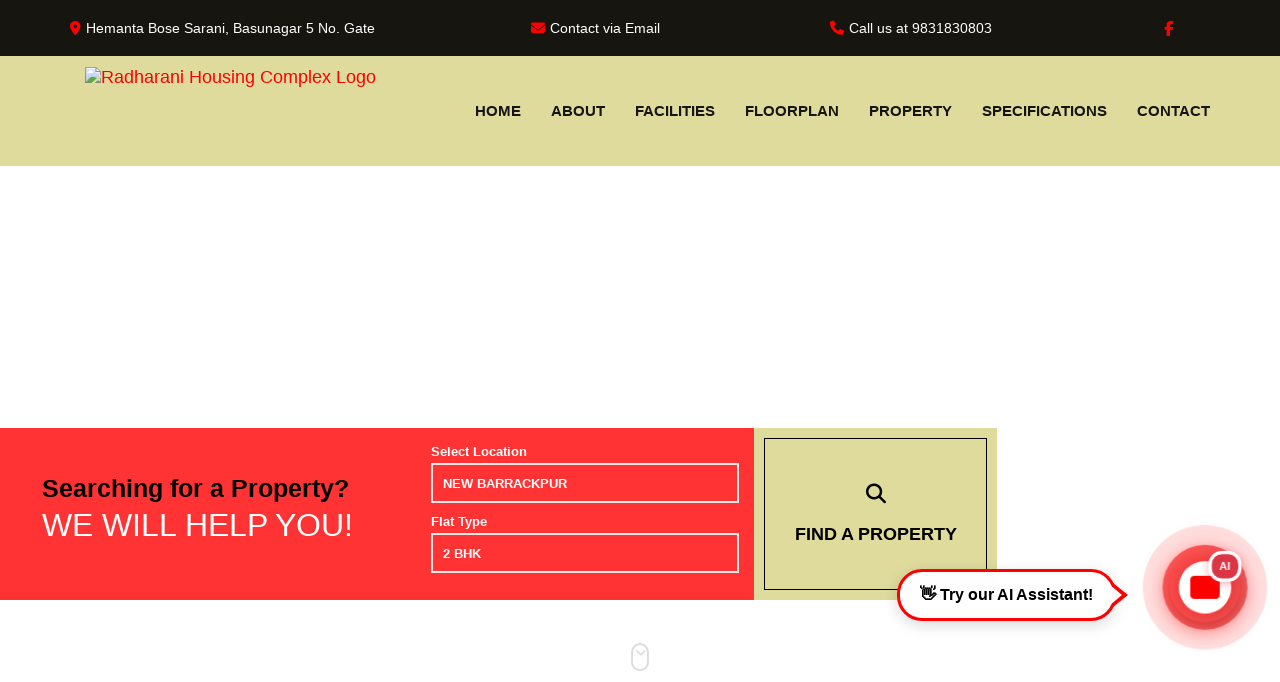

--- FILE ---
content_type: text/html; charset=UTF-8
request_url: https://radharanihousing.com/tag/storage-solutions/
body_size: 36949
content:

<!DOCTYPE html>



<!-- Marvel group -->



<!--[if lt IE 7 ]><html class="ie ie6" lang="en"> <![endif]-->



<!--[if IE 7 ]><html class="ie ie7" lang="en"> <![endif]-->



<!--[if IE 8 ]><html class="ie ie8" lang="en"> <![endif]-->



<!--[if (gte IE 9)|!(IE)]><!-->
<html lang="en">
<!--<![endif]-->
<head>

<meta charset="utf-8">
<meta http-equiv="Content-Type" content="text/html; charset=UTF-8" />



<meta name="viewport" content="width=device-width, initial-scale=1, maximum-scale=5">
<link href="https://radharanihousing.com/wp-content/themes/marvelgroup/css/bootstrap.css" rel="stylesheet">
<link href="https://radharanihousing.com/wp-content/themes/marvelgroup/css/font-awesome.min.css" rel="stylesheet">
<link href="https://radharanihousing.com/wp-content/themes/marvelgroup/css/owl.carousel.css" rel="stylesheet">
<link href="https://radharanihousing.com/wp-content/themes/marvelgroup/css/animate.min.css" rel="stylesheet">
<link href="https://radharanihousing.com/wp-content/themes/marvelgroup/css/styles.css" rel="stylesheet">
<link href="https://radharanihousing.com/wp-content/themes/marvelgroup/css/drop.css" rel="stylesheet">
<link href="https://radharanihousing.com/wp-content/themes/marvelgroup/style.css" rel="stylesheet" type="text/css">
<link href="https://radharanihousing.com/wp-content/themes/marvelgroup/css/responsive.css" rel="stylesheet">

<link rel="stylesheet" type="text/css" href="https://radharanihousing.com/wp-content/themes/marvelgroup/css/slickModal.min.css" media="screen" />

	<style>img:is([sizes="auto" i], [sizes^="auto," i]) { contain-intrinsic-size: 3000px 1500px }</style>
	
		<!-- All in One SEO 4.9.0 - aioseo.com -->
		<title>storage solutions | Radharani</title>
	<meta name="robots" content="max-image-preview:large" />
	<link rel="canonical" href="https://radharanihousing.com/tag/storage-solutions/" />
	<meta name="generator" content="All in One SEO (AIOSEO) 4.9.0" />
		<script type="application/ld+json" class="aioseo-schema">
			{"@context":"https:\/\/schema.org","@graph":[{"@type":"BreadcrumbList","@id":"https:\/\/radharanihousing.com\/tag\/storage-solutions\/#breadcrumblist","itemListElement":[{"@type":"ListItem","@id":"https:\/\/radharanihousing.com#listItem","position":1,"name":"Home","item":"https:\/\/radharanihousing.com","nextItem":{"@type":"ListItem","@id":"https:\/\/radharanihousing.com\/tag\/storage-solutions\/#listItem","name":"storage solutions"}},{"@type":"ListItem","@id":"https:\/\/radharanihousing.com\/tag\/storage-solutions\/#listItem","position":2,"name":"storage solutions","previousItem":{"@type":"ListItem","@id":"https:\/\/radharanihousing.com#listItem","name":"Home"}}]},{"@type":"CollectionPage","@id":"https:\/\/radharanihousing.com\/tag\/storage-solutions\/#collectionpage","url":"https:\/\/radharanihousing.com\/tag\/storage-solutions\/","name":"storage solutions | Radharani","inLanguage":"en-US","isPartOf":{"@id":"https:\/\/radharanihousing.com\/#website"},"breadcrumb":{"@id":"https:\/\/radharanihousing.com\/tag\/storage-solutions\/#breadcrumblist"}},{"@type":"Organization","@id":"https:\/\/radharanihousing.com\/#organization","name":"Radharani Housing Complex","description":"Real state business","url":"https:\/\/radharanihousing.com\/"},{"@type":"WebSite","@id":"https:\/\/radharanihousing.com\/#website","url":"https:\/\/radharanihousing.com\/","name":"Radharani Housing Complex","description":"Real state business","inLanguage":"en-US","publisher":{"@id":"https:\/\/radharanihousing.com\/#organization"}}]}
		</script>
		<!-- All in One SEO -->

<link rel='dns-prefetch' href='//static.addtoany.com' />
<link rel='dns-prefetch' href='//use.fontawesome.com' />
<link rel="alternate" type="application/rss+xml" title="Radharani &raquo; storage solutions Tag Feed" href="https://radharanihousing.com/tag/storage-solutions/feed/" />
<script type="text/javascript">
/* <![CDATA[ */
window._wpemojiSettings = {"baseUrl":"https:\/\/s.w.org\/images\/core\/emoji\/16.0.1\/72x72\/","ext":".png","svgUrl":"https:\/\/s.w.org\/images\/core\/emoji\/16.0.1\/svg\/","svgExt":".svg","source":{"concatemoji":"https:\/\/radharanihousing.com\/wp-includes\/js\/wp-emoji-release.min.js?ver=6.8.3"}};
/*! This file is auto-generated */
!function(s,n){var o,i,e;function c(e){try{var t={supportTests:e,timestamp:(new Date).valueOf()};sessionStorage.setItem(o,JSON.stringify(t))}catch(e){}}function p(e,t,n){e.clearRect(0,0,e.canvas.width,e.canvas.height),e.fillText(t,0,0);var t=new Uint32Array(e.getImageData(0,0,e.canvas.width,e.canvas.height).data),a=(e.clearRect(0,0,e.canvas.width,e.canvas.height),e.fillText(n,0,0),new Uint32Array(e.getImageData(0,0,e.canvas.width,e.canvas.height).data));return t.every(function(e,t){return e===a[t]})}function u(e,t){e.clearRect(0,0,e.canvas.width,e.canvas.height),e.fillText(t,0,0);for(var n=e.getImageData(16,16,1,1),a=0;a<n.data.length;a++)if(0!==n.data[a])return!1;return!0}function f(e,t,n,a){switch(t){case"flag":return n(e,"\ud83c\udff3\ufe0f\u200d\u26a7\ufe0f","\ud83c\udff3\ufe0f\u200b\u26a7\ufe0f")?!1:!n(e,"\ud83c\udde8\ud83c\uddf6","\ud83c\udde8\u200b\ud83c\uddf6")&&!n(e,"\ud83c\udff4\udb40\udc67\udb40\udc62\udb40\udc65\udb40\udc6e\udb40\udc67\udb40\udc7f","\ud83c\udff4\u200b\udb40\udc67\u200b\udb40\udc62\u200b\udb40\udc65\u200b\udb40\udc6e\u200b\udb40\udc67\u200b\udb40\udc7f");case"emoji":return!a(e,"\ud83e\udedf")}return!1}function g(e,t,n,a){var r="undefined"!=typeof WorkerGlobalScope&&self instanceof WorkerGlobalScope?new OffscreenCanvas(300,150):s.createElement("canvas"),o=r.getContext("2d",{willReadFrequently:!0}),i=(o.textBaseline="top",o.font="600 32px Arial",{});return e.forEach(function(e){i[e]=t(o,e,n,a)}),i}function t(e){var t=s.createElement("script");t.src=e,t.defer=!0,s.head.appendChild(t)}"undefined"!=typeof Promise&&(o="wpEmojiSettingsSupports",i=["flag","emoji"],n.supports={everything:!0,everythingExceptFlag:!0},e=new Promise(function(e){s.addEventListener("DOMContentLoaded",e,{once:!0})}),new Promise(function(t){var n=function(){try{var e=JSON.parse(sessionStorage.getItem(o));if("object"==typeof e&&"number"==typeof e.timestamp&&(new Date).valueOf()<e.timestamp+604800&&"object"==typeof e.supportTests)return e.supportTests}catch(e){}return null}();if(!n){if("undefined"!=typeof Worker&&"undefined"!=typeof OffscreenCanvas&&"undefined"!=typeof URL&&URL.createObjectURL&&"undefined"!=typeof Blob)try{var e="postMessage("+g.toString()+"("+[JSON.stringify(i),f.toString(),p.toString(),u.toString()].join(",")+"));",a=new Blob([e],{type:"text/javascript"}),r=new Worker(URL.createObjectURL(a),{name:"wpTestEmojiSupports"});return void(r.onmessage=function(e){c(n=e.data),r.terminate(),t(n)})}catch(e){}c(n=g(i,f,p,u))}t(n)}).then(function(e){for(var t in e)n.supports[t]=e[t],n.supports.everything=n.supports.everything&&n.supports[t],"flag"!==t&&(n.supports.everythingExceptFlag=n.supports.everythingExceptFlag&&n.supports[t]);n.supports.everythingExceptFlag=n.supports.everythingExceptFlag&&!n.supports.flag,n.DOMReady=!1,n.readyCallback=function(){n.DOMReady=!0}}).then(function(){return e}).then(function(){var e;n.supports.everything||(n.readyCallback(),(e=n.source||{}).concatemoji?t(e.concatemoji):e.wpemoji&&e.twemoji&&(t(e.twemoji),t(e.wpemoji)))}))}((window,document),window._wpemojiSettings);
/* ]]> */
</script>
<style id='wp-emoji-styles-inline-css' type='text/css'>

	img.wp-smiley, img.emoji {
		display: inline !important;
		border: none !important;
		box-shadow: none !important;
		height: 1em !important;
		width: 1em !important;
		margin: 0 0.07em !important;
		vertical-align: -0.1em !important;
		background: none !important;
		padding: 0 !important;
	}
</style>
<style id='classic-theme-styles-inline-css' type='text/css'>
/*! This file is auto-generated */
.wp-block-button__link{color:#fff;background-color:#32373c;border-radius:9999px;box-shadow:none;text-decoration:none;padding:calc(.667em + 2px) calc(1.333em + 2px);font-size:1.125em}.wp-block-file__button{background:#32373c;color:#fff;text-decoration:none}
</style>
<link rel='stylesheet' id='aioseo/css/src/vue/standalone/blocks/table-of-contents/global.scss-css' href='https://radharanihousing.com/wp-content/plugins/all-in-one-seo-pack/dist/Lite/assets/css/table-of-contents/global.e90f6d47.css?ver=4.9.0' type='text/css' media='all' />
<style id='global-styles-inline-css' type='text/css'>
:root{--wp--preset--aspect-ratio--square: 1;--wp--preset--aspect-ratio--4-3: 4/3;--wp--preset--aspect-ratio--3-4: 3/4;--wp--preset--aspect-ratio--3-2: 3/2;--wp--preset--aspect-ratio--2-3: 2/3;--wp--preset--aspect-ratio--16-9: 16/9;--wp--preset--aspect-ratio--9-16: 9/16;--wp--preset--color--black: #000000;--wp--preset--color--cyan-bluish-gray: #abb8c3;--wp--preset--color--white: #ffffff;--wp--preset--color--pale-pink: #f78da7;--wp--preset--color--vivid-red: #cf2e2e;--wp--preset--color--luminous-vivid-orange: #ff6900;--wp--preset--color--luminous-vivid-amber: #fcb900;--wp--preset--color--light-green-cyan: #7bdcb5;--wp--preset--color--vivid-green-cyan: #00d084;--wp--preset--color--pale-cyan-blue: #8ed1fc;--wp--preset--color--vivid-cyan-blue: #0693e3;--wp--preset--color--vivid-purple: #9b51e0;--wp--preset--gradient--vivid-cyan-blue-to-vivid-purple: linear-gradient(135deg,rgba(6,147,227,1) 0%,rgb(155,81,224) 100%);--wp--preset--gradient--light-green-cyan-to-vivid-green-cyan: linear-gradient(135deg,rgb(122,220,180) 0%,rgb(0,208,130) 100%);--wp--preset--gradient--luminous-vivid-amber-to-luminous-vivid-orange: linear-gradient(135deg,rgba(252,185,0,1) 0%,rgba(255,105,0,1) 100%);--wp--preset--gradient--luminous-vivid-orange-to-vivid-red: linear-gradient(135deg,rgba(255,105,0,1) 0%,rgb(207,46,46) 100%);--wp--preset--gradient--very-light-gray-to-cyan-bluish-gray: linear-gradient(135deg,rgb(238,238,238) 0%,rgb(169,184,195) 100%);--wp--preset--gradient--cool-to-warm-spectrum: linear-gradient(135deg,rgb(74,234,220) 0%,rgb(151,120,209) 20%,rgb(207,42,186) 40%,rgb(238,44,130) 60%,rgb(251,105,98) 80%,rgb(254,248,76) 100%);--wp--preset--gradient--blush-light-purple: linear-gradient(135deg,rgb(255,206,236) 0%,rgb(152,150,240) 100%);--wp--preset--gradient--blush-bordeaux: linear-gradient(135deg,rgb(254,205,165) 0%,rgb(254,45,45) 50%,rgb(107,0,62) 100%);--wp--preset--gradient--luminous-dusk: linear-gradient(135deg,rgb(255,203,112) 0%,rgb(199,81,192) 50%,rgb(65,88,208) 100%);--wp--preset--gradient--pale-ocean: linear-gradient(135deg,rgb(255,245,203) 0%,rgb(182,227,212) 50%,rgb(51,167,181) 100%);--wp--preset--gradient--electric-grass: linear-gradient(135deg,rgb(202,248,128) 0%,rgb(113,206,126) 100%);--wp--preset--gradient--midnight: linear-gradient(135deg,rgb(2,3,129) 0%,rgb(40,116,252) 100%);--wp--preset--font-size--small: 13px;--wp--preset--font-size--medium: 20px;--wp--preset--font-size--large: 36px;--wp--preset--font-size--x-large: 42px;--wp--preset--spacing--20: 0.44rem;--wp--preset--spacing--30: 0.67rem;--wp--preset--spacing--40: 1rem;--wp--preset--spacing--50: 1.5rem;--wp--preset--spacing--60: 2.25rem;--wp--preset--spacing--70: 3.38rem;--wp--preset--spacing--80: 5.06rem;--wp--preset--shadow--natural: 6px 6px 9px rgba(0, 0, 0, 0.2);--wp--preset--shadow--deep: 12px 12px 50px rgba(0, 0, 0, 0.4);--wp--preset--shadow--sharp: 6px 6px 0px rgba(0, 0, 0, 0.2);--wp--preset--shadow--outlined: 6px 6px 0px -3px rgba(255, 255, 255, 1), 6px 6px rgba(0, 0, 0, 1);--wp--preset--shadow--crisp: 6px 6px 0px rgba(0, 0, 0, 1);}:where(.is-layout-flex){gap: 0.5em;}:where(.is-layout-grid){gap: 0.5em;}body .is-layout-flex{display: flex;}.is-layout-flex{flex-wrap: wrap;align-items: center;}.is-layout-flex > :is(*, div){margin: 0;}body .is-layout-grid{display: grid;}.is-layout-grid > :is(*, div){margin: 0;}:where(.wp-block-columns.is-layout-flex){gap: 2em;}:where(.wp-block-columns.is-layout-grid){gap: 2em;}:where(.wp-block-post-template.is-layout-flex){gap: 1.25em;}:where(.wp-block-post-template.is-layout-grid){gap: 1.25em;}.has-black-color{color: var(--wp--preset--color--black) !important;}.has-cyan-bluish-gray-color{color: var(--wp--preset--color--cyan-bluish-gray) !important;}.has-white-color{color: var(--wp--preset--color--white) !important;}.has-pale-pink-color{color: var(--wp--preset--color--pale-pink) !important;}.has-vivid-red-color{color: var(--wp--preset--color--vivid-red) !important;}.has-luminous-vivid-orange-color{color: var(--wp--preset--color--luminous-vivid-orange) !important;}.has-luminous-vivid-amber-color{color: var(--wp--preset--color--luminous-vivid-amber) !important;}.has-light-green-cyan-color{color: var(--wp--preset--color--light-green-cyan) !important;}.has-vivid-green-cyan-color{color: var(--wp--preset--color--vivid-green-cyan) !important;}.has-pale-cyan-blue-color{color: var(--wp--preset--color--pale-cyan-blue) !important;}.has-vivid-cyan-blue-color{color: var(--wp--preset--color--vivid-cyan-blue) !important;}.has-vivid-purple-color{color: var(--wp--preset--color--vivid-purple) !important;}.has-black-background-color{background-color: var(--wp--preset--color--black) !important;}.has-cyan-bluish-gray-background-color{background-color: var(--wp--preset--color--cyan-bluish-gray) !important;}.has-white-background-color{background-color: var(--wp--preset--color--white) !important;}.has-pale-pink-background-color{background-color: var(--wp--preset--color--pale-pink) !important;}.has-vivid-red-background-color{background-color: var(--wp--preset--color--vivid-red) !important;}.has-luminous-vivid-orange-background-color{background-color: var(--wp--preset--color--luminous-vivid-orange) !important;}.has-luminous-vivid-amber-background-color{background-color: var(--wp--preset--color--luminous-vivid-amber) !important;}.has-light-green-cyan-background-color{background-color: var(--wp--preset--color--light-green-cyan) !important;}.has-vivid-green-cyan-background-color{background-color: var(--wp--preset--color--vivid-green-cyan) !important;}.has-pale-cyan-blue-background-color{background-color: var(--wp--preset--color--pale-cyan-blue) !important;}.has-vivid-cyan-blue-background-color{background-color: var(--wp--preset--color--vivid-cyan-blue) !important;}.has-vivid-purple-background-color{background-color: var(--wp--preset--color--vivid-purple) !important;}.has-black-border-color{border-color: var(--wp--preset--color--black) !important;}.has-cyan-bluish-gray-border-color{border-color: var(--wp--preset--color--cyan-bluish-gray) !important;}.has-white-border-color{border-color: var(--wp--preset--color--white) !important;}.has-pale-pink-border-color{border-color: var(--wp--preset--color--pale-pink) !important;}.has-vivid-red-border-color{border-color: var(--wp--preset--color--vivid-red) !important;}.has-luminous-vivid-orange-border-color{border-color: var(--wp--preset--color--luminous-vivid-orange) !important;}.has-luminous-vivid-amber-border-color{border-color: var(--wp--preset--color--luminous-vivid-amber) !important;}.has-light-green-cyan-border-color{border-color: var(--wp--preset--color--light-green-cyan) !important;}.has-vivid-green-cyan-border-color{border-color: var(--wp--preset--color--vivid-green-cyan) !important;}.has-pale-cyan-blue-border-color{border-color: var(--wp--preset--color--pale-cyan-blue) !important;}.has-vivid-cyan-blue-border-color{border-color: var(--wp--preset--color--vivid-cyan-blue) !important;}.has-vivid-purple-border-color{border-color: var(--wp--preset--color--vivid-purple) !important;}.has-vivid-cyan-blue-to-vivid-purple-gradient-background{background: var(--wp--preset--gradient--vivid-cyan-blue-to-vivid-purple) !important;}.has-light-green-cyan-to-vivid-green-cyan-gradient-background{background: var(--wp--preset--gradient--light-green-cyan-to-vivid-green-cyan) !important;}.has-luminous-vivid-amber-to-luminous-vivid-orange-gradient-background{background: var(--wp--preset--gradient--luminous-vivid-amber-to-luminous-vivid-orange) !important;}.has-luminous-vivid-orange-to-vivid-red-gradient-background{background: var(--wp--preset--gradient--luminous-vivid-orange-to-vivid-red) !important;}.has-very-light-gray-to-cyan-bluish-gray-gradient-background{background: var(--wp--preset--gradient--very-light-gray-to-cyan-bluish-gray) !important;}.has-cool-to-warm-spectrum-gradient-background{background: var(--wp--preset--gradient--cool-to-warm-spectrum) !important;}.has-blush-light-purple-gradient-background{background: var(--wp--preset--gradient--blush-light-purple) !important;}.has-blush-bordeaux-gradient-background{background: var(--wp--preset--gradient--blush-bordeaux) !important;}.has-luminous-dusk-gradient-background{background: var(--wp--preset--gradient--luminous-dusk) !important;}.has-pale-ocean-gradient-background{background: var(--wp--preset--gradient--pale-ocean) !important;}.has-electric-grass-gradient-background{background: var(--wp--preset--gradient--electric-grass) !important;}.has-midnight-gradient-background{background: var(--wp--preset--gradient--midnight) !important;}.has-small-font-size{font-size: var(--wp--preset--font-size--small) !important;}.has-medium-font-size{font-size: var(--wp--preset--font-size--medium) !important;}.has-large-font-size{font-size: var(--wp--preset--font-size--large) !important;}.has-x-large-font-size{font-size: var(--wp--preset--font-size--x-large) !important;}
:where(.wp-block-post-template.is-layout-flex){gap: 1.25em;}:where(.wp-block-post-template.is-layout-grid){gap: 1.25em;}
:where(.wp-block-columns.is-layout-flex){gap: 2em;}:where(.wp-block-columns.is-layout-grid){gap: 2em;}
:root :where(.wp-block-pullquote){font-size: 1.5em;line-height: 1.6;}
</style>
<link rel='stylesheet' id='lvca-animate-styles-css' href='https://radharanihousing.com/wp-content/plugins/addons-for-visual-composer/assets/css/animate.css?ver=3.9.3' type='text/css' media='all' />
<link rel='stylesheet' id='lvca-frontend-styles-css' href='https://radharanihousing.com/wp-content/plugins/addons-for-visual-composer/assets/css/lvca-frontend.css?ver=3.9.3' type='text/css' media='all' />
<link rel='stylesheet' id='lvca-icomoon-styles-css' href='https://radharanihousing.com/wp-content/plugins/addons-for-visual-composer/assets/css/icomoon.css?ver=3.9.3' type='text/css' media='all' />
<link rel='stylesheet' id='contact-form-7-css' href='https://radharanihousing.com/wp-content/plugins/contact-form-7/includes/css/styles.css?ver=6.1.3' type='text/css' media='all' />
<link rel='stylesheet' id='jquery-countrys-style-css' href='https://radharanihousing.com/wp-content/plugins/country-dropdown-for-contact-form-7/asset/css/countrySelect.css?ver=3.0' type='text/css' media='all' />
<link rel='stylesheet' id='custom-styles-vc-layout-css' href='https://radharanihousing.com/wp-content/plugins/custom-vc-column-layout/custom_vc_layout.css?ver=6.8.3' type='text/css' media='all' />
<link rel='stylesheet' id='dscf7-math-captcha-style-css' href='https://radharanihousing.com/wp-content/plugins/ds-cf7-math-captcha/assets/css/style.css?ver=1.0.0' type='text/css' media='' />
<link rel='stylesheet' id='wpvrfontawesome-css' href='https://use.fontawesome.com/releases/v6.5.1/css/all.css?ver=8.5.46' type='text/css' media='all' />
<link rel='stylesheet' id='panellium-css-css' href='https://radharanihousing.com/wp-content/plugins/wpvr/public/lib/pannellum/src/css/pannellum.css?ver=1' type='text/css' media='all' />
<link rel='stylesheet' id='videojs-css-css' href='https://radharanihousing.com/wp-content/plugins/wpvr/public/lib/pannellum/src/css/video-js.css?ver=1' type='text/css' media='all' />
<link rel='stylesheet' id='videojs-vr-css-css' href='https://radharanihousing.com/wp-content/plugins/wpvr/public/lib/videojs-vr/videojs-vr.css?ver=1' type='text/css' media='all' />
<link rel='stylesheet' id='owl-css-css' href='https://radharanihousing.com/wp-content/plugins/wpvr/public/css/owl.carousel.css?ver=8.5.46' type='text/css' media='all' />
<link rel='stylesheet' id='wpvr-css' href='https://radharanihousing.com/wp-content/plugins/wpvr/public/css/wpvr-public.css?ver=8.5.46' type='text/css' media='all' />
<link rel='stylesheet' id='font-awesome-css' href='https://radharanihousing.com/wp-content/plugins/wvt/assets/fonts/font-awesome/font-awesome.css?ver=1.2.1' type='text/css' media='all' />
<link rel='stylesheet' id='pannellum-css' href='https://radharanihousing.com/wp-content/plugins/wvt/assets/lib/pannellum/css/pannellum.css?ver=1.2.1' type='text/css' media='all' />
<link rel='stylesheet' id='tooltipster-css' href='https://radharanihousing.com/wp-content/plugins/wvt/assets/lib/tooltipster/css/tooltipster.bundle.min.css?ver=1.2.1' type='text/css' media='all' />
<link rel='stylesheet' id='tooltipster-borderless-css' href='https://radharanihousing.com/wp-content/plugins/wvt/assets/lib/tooltipster/css/plugins/tooltipster/sideTip/themes/tooltipster-sideTip-borderless.min.css?ver=1.2.1' type='text/css' media='all' />
<link rel='stylesheet' id='tooltipster-light-css' href='https://radharanihousing.com/wp-content/plugins/wvt/assets/lib/tooltipster/css/plugins/tooltipster/sideTip/themes/tooltipster-sideTip-light.min.css?ver=1.2.1' type='text/css' media='all' />
<link rel='stylesheet' id='tooltipster-noir-css' href='https://radharanihousing.com/wp-content/plugins/wvt/assets/lib/tooltipster/css/plugins/tooltipster/sideTip/themes/tooltipster-sideTip-noir.min.css?ver=1.2.1' type='text/css' media='all' />
<link rel='stylesheet' id='tooltipster-punk-css' href='https://radharanihousing.com/wp-content/plugins/wvt/assets/lib/tooltipster/css/plugins/tooltipster/sideTip/themes/tooltipster-sideTip-punk.min.css?ver=1.2.1' type='text/css' media='all' />
<link rel='stylesheet' id='tooltipster-shadow-css' href='https://radharanihousing.com/wp-content/plugins/wvt/assets/lib/tooltipster/css/plugins/tooltipster/sideTip/themes/tooltipster-sideTip-shadow.min.css?ver=1.2.1' type='text/css' media='all' />
<link rel='stylesheet' id='perfect-scrollbar-css' href='https://radharanihousing.com/wp-content/plugins/wvt/assets/lib/perfect-scrollbar/perfect-scrollbar.css?ver=1.4.0' type='text/css' media='all' />
<link rel='stylesheet' id='magnific-popup-css' href='https://radharanihousing.com/wp-content/plugins/wvt/assets/lib/magnific-popup/magnific-popup.css?ver=1.2.1' type='text/css' media='all' />
<link rel='stylesheet' id='loader-css' href='https://radharanihousing.com/wp-content/plugins/wvt/assets/lib/vendor/loaders.min.css?ver=1.2.1' type='text/css' media='all' />
<link rel='stylesheet' id='wvt-frontend-css' href='https://radharanihousing.com/wp-content/plugins/wvt/assets/css/wvt-frontend.css?ver=1.2.1' type='text/css' media='all' />
<link rel='stylesheet' id='lvca-accordion-css' href='https://radharanihousing.com/wp-content/plugins/addons-for-visual-composer/includes/addons/accordion/css/style.css?ver=3.9.3' type='text/css' media='all' />
<link rel='stylesheet' id='lvca-tabs-css' href='https://radharanihousing.com/wp-content/plugins/addons-for-visual-composer/includes/addons/tabs/css/style.css?ver=3.9.3' type='text/css' media='all' />
<link rel='stylesheet' id='lvca-testimonials-css' href='https://radharanihousing.com/wp-content/plugins/addons-for-visual-composer/includes/addons/testimonials/css/style.css?ver=3.9.3' type='text/css' media='all' />
<link rel='stylesheet' id='lvca-flexslider-css' href='https://radharanihousing.com/wp-content/plugins/addons-for-visual-composer/assets/css/flexslider.css?ver=3.9.3' type='text/css' media='all' />
<link rel='stylesheet' id='lvca-testimonials-slider-css' href='https://radharanihousing.com/wp-content/plugins/addons-for-visual-composer/includes/addons/testimonials-slider/css/style.css?ver=3.9.3' type='text/css' media='all' />
<link rel='stylesheet' id='addtoany-css' href='https://radharanihousing.com/wp-content/plugins/add-to-any/addtoany.min.css?ver=1.16' type='text/css' media='all' />
<link rel='stylesheet' id='minified-animate-css-css' href='https://radharanihousing.com/wp-content/themes/marvelgroup/css/animate.css?ver=3.8.3' type='text/css' media='all' />
<script type="text/javascript" id="addtoany-core-js-before">
/* <![CDATA[ */
window.a2a_config=window.a2a_config||{};a2a_config.callbacks=[];a2a_config.overlays=[];a2a_config.templates={};
a2a_config.icon_color = "#eb3912,#fff";
/* ]]> */
</script>
<script type="text/javascript" defer src="https://static.addtoany.com/menu/page.js" id="addtoany-core-js"></script>
<script type="text/javascript" src="https://radharanihousing.com/wp-includes/js/jquery/jquery.min.js?ver=3.7.1" id="jquery-core-js"></script>
<script type="text/javascript" src="https://radharanihousing.com/wp-includes/js/jquery/jquery-migrate.min.js?ver=3.4.1" id="jquery-migrate-js"></script>
<script type="text/javascript" defer src="https://radharanihousing.com/wp-content/plugins/add-to-any/addtoany.min.js?ver=1.1" id="addtoany-jquery-js"></script>
<script type="text/javascript" src="https://radharanihousing.com/wp-content/plugins/addons-for-visual-composer/assets/js/jquery.waypoints.min.js?ver=3.9.3" id="lvca-waypoints-js"></script>
<script type="text/javascript" id="lvca-frontend-scripts-js-extra">
/* <![CDATA[ */
var lvca_settings = {"mobile_width":"780","custom_css":""};
/* ]]> */
</script>
<script type="text/javascript" src="https://radharanihousing.com/wp-content/plugins/addons-for-visual-composer/assets/js/lvca-frontend.min.js?ver=3.9.3" id="lvca-frontend-scripts-js"></script>
<script type="text/javascript" src="https://radharanihousing.com/wp-content/plugins/country-dropdown-for-contact-form-7/asset/js/countrySelect.js?ver=2.0" id="jquery-country-js"></script>
<script type="text/javascript" id="jquery-countrys-js-extra">
/* <![CDATA[ */
var country_ajax = {"ajax_urla":"https:\/\/radharanihousing.com\/wp-content\/plugins\/country-dropdown-for-contact-form-7"};
/* ]]> */
</script>
<script type="text/javascript" src="https://radharanihousing.com/wp-content/plugins/country-dropdown-for-contact-form-7/asset/js/custom.js?ver=1.0" id="jquery-countrys-js"></script>
<script type="text/javascript" src="https://radharanihousing.com/wp-content/plugins/wpvr/public/lib/pannellum/src/js/pannellum.js?ver=1" id="panellium-js-js"></script>
<script type="text/javascript" src="https://radharanihousing.com/wp-content/plugins/wpvr/public/lib/pannellum/src/js/libpannellum.js?ver=1" id="panelliumlib-js-js"></script>
<script type="text/javascript" src="https://radharanihousing.com/wp-content/plugins/wpvr/public/js/video.js?ver=1" id="videojs-js-js"></script>
<script type="text/javascript" src="https://radharanihousing.com/wp-content/plugins/wpvr/public/lib/videojs-vr/videojs-vr.js?ver=1" id="videojsvr-js-js"></script>
<script type="text/javascript" src="https://radharanihousing.com/wp-content/plugins/wpvr/public/lib/pannellum/src/js/videojs-pannellum-plugin.js?ver=1" id="panelliumvid-js-js"></script>
<script type="text/javascript" src="https://radharanihousing.com/wp-content/plugins/wpvr/public/js/owl.carousel.js?ver=6.8.3" id="owl-js-js"></script>
<script type="text/javascript" src="https://radharanihousing.com/wp-content/plugins/wpvr/public/js/jquery.cookie.js?ver=1" id="jquery_cookie-js"></script>
<script type="text/javascript" src="https://radharanihousing.com/wp-content/plugins/addons-for-visual-composer/includes/addons/accordion/js/accordion.min.js?ver=3.9.3" id="lvca-accordion-js"></script>
<script type="text/javascript" src="https://radharanihousing.com/wp-content/plugins/addons-for-visual-composer/includes/addons/tabs/js/tabs.min.js?ver=3.9.3" id="lvca-tabs-js"></script>
<script type="text/javascript" src="https://radharanihousing.com/wp-content/plugins/addons-for-visual-composer/assets/js/jquery.flexslider.min.js?ver=3.9.3" id="lvca-flexslider-js"></script>
<script type="text/javascript" src="https://radharanihousing.com/wp-content/plugins/addons-for-visual-composer/includes/addons/testimonials-slider/js/testimonials.min.js?ver=3.9.3" id="lvca-testimonials-slider-js"></script>
<script></script><link rel="https://api.w.org/" href="https://radharanihousing.com/wp-json/" /><link rel="alternate" title="JSON" type="application/json" href="https://radharanihousing.com/wp-json/wp/v2/tags/55" /><link rel="EditURI" type="application/rsd+xml" title="RSD" href="https://radharanihousing.com/xmlrpc.php?rsd" />
<meta name="generator" content="WordPress 6.8.3" />
        <script type="text/javascript">
            (function () {
                window.lvca_fs = {can_use_premium_code: false};
            })();
        </script>
        <script>document.createElement( "picture" );if(!window.HTMLPictureElement && document.addEventListener) {window.addEventListener("DOMContentLoaded", function() {var s = document.createElement("script");s.src = "https://radharanihousing.com/wp-content/plugins/webp-express/js/picturefill.min.js";document.body.appendChild(s);});}</script>		<script type="text/javascript">
			window.wvt_global = {"ajax":"https:\/\/radharanihousing.com\/wp-admin\/admin-ajax.php","wvt_url":"https:\/\/radharanihousing.com\/wp-content\/plugins\/wvt","placeholder":"https:\/\/radharanihousing.com\/wp-content\/plugins\/wvt\/assets\/img\/placeholder.jpg","load_scene":"ball-pulse","context":"Jegtheme","context_url":"http:\/\/jegtheme.com","edit":false,"lang":{"save":"Save Option","saving":"Saving Option","saved":"Saved","spotlist":"Hotspot &amp; Tour List"}};
			window.wvtf = [];
		</script>
		<meta name="generator" content="Powered by WPBakery Page Builder - drag and drop page builder for WordPress."/>
<meta name="generator" content="Powered by Slider Revolution 6.6.12 - responsive, Mobile-Friendly Slider Plugin for WordPress with comfortable drag and drop interface." />
<script>function setREVStartSize(e){
			//window.requestAnimationFrame(function() {
				window.RSIW = window.RSIW===undefined ? window.innerWidth : window.RSIW;
				window.RSIH = window.RSIH===undefined ? window.innerHeight : window.RSIH;
				try {
					var pw = document.getElementById(e.c).parentNode.offsetWidth,
						newh;
					pw = pw===0 || isNaN(pw) || (e.l=="fullwidth" || e.layout=="fullwidth") ? window.RSIW : pw;
					e.tabw = e.tabw===undefined ? 0 : parseInt(e.tabw);
					e.thumbw = e.thumbw===undefined ? 0 : parseInt(e.thumbw);
					e.tabh = e.tabh===undefined ? 0 : parseInt(e.tabh);
					e.thumbh = e.thumbh===undefined ? 0 : parseInt(e.thumbh);
					e.tabhide = e.tabhide===undefined ? 0 : parseInt(e.tabhide);
					e.thumbhide = e.thumbhide===undefined ? 0 : parseInt(e.thumbhide);
					e.mh = e.mh===undefined || e.mh=="" || e.mh==="auto" ? 0 : parseInt(e.mh,0);
					if(e.layout==="fullscreen" || e.l==="fullscreen")
						newh = Math.max(e.mh,window.RSIH);
					else{
						e.gw = Array.isArray(e.gw) ? e.gw : [e.gw];
						for (var i in e.rl) if (e.gw[i]===undefined || e.gw[i]===0) e.gw[i] = e.gw[i-1];
						e.gh = e.el===undefined || e.el==="" || (Array.isArray(e.el) && e.el.length==0)? e.gh : e.el;
						e.gh = Array.isArray(e.gh) ? e.gh : [e.gh];
						for (var i in e.rl) if (e.gh[i]===undefined || e.gh[i]===0) e.gh[i] = e.gh[i-1];
											
						var nl = new Array(e.rl.length),
							ix = 0,
							sl;
						e.tabw = e.tabhide>=pw ? 0 : e.tabw;
						e.thumbw = e.thumbhide>=pw ? 0 : e.thumbw;
						e.tabh = e.tabhide>=pw ? 0 : e.tabh;
						e.thumbh = e.thumbhide>=pw ? 0 : e.thumbh;
						for (var i in e.rl) nl[i] = e.rl[i]<window.RSIW ? 0 : e.rl[i];
						sl = nl[0];
						for (var i in nl) if (sl>nl[i] && nl[i]>0) { sl = nl[i]; ix=i;}
						var m = pw>(e.gw[ix]+e.tabw+e.thumbw) ? 1 : (pw-(e.tabw+e.thumbw)) / (e.gw[ix]);
						newh =  (e.gh[ix] * m) + (e.tabh + e.thumbh);
					}
					var el = document.getElementById(e.c);
					if (el!==null && el) el.style.height = newh+"px";
					el = document.getElementById(e.c+"_wrapper");
					if (el!==null && el) {
						el.style.height = newh+"px";
						el.style.display = "block";
					}
				} catch(e){
					console.log("Failure at Presize of Slider:" + e)
				}
			//});
		  };</script>
		<style type="text/css" id="wp-custom-css">
			.statement_list .col-sm-1 {
    background-color: #f1f1f1;
    border: 1px solid #fff;
    padding: 5px 15px 0;
}
.statement_list .col-sm-2 {
    background-color: #f1f1f1;
    border: 1px solid #fff;
    padding: 5px 15px 0;
}
#side_adds .pcontact {
	background-color: #252525;
	color: #fff;
	font-size: 22px;
	padding: 10px;
	display: block;
	margin-bottom: 10px;
}
.event_ttl h5 {
	font-size: 22px;
	font-weight: 700;
	text-transform: uppercase;
}
.event_ttl h5 span {
	font-weight: 400;
	color: #FE0000;
}
.service_list img {
	width: 43px !important;
}		</style>
		<noscript><style> .wpb_animate_when_almost_visible { opacity: 1; }</style></noscript> 
<link rel="preload" href="https://radharanihousing.com/wp-content/uploads/2017/09/2-BHK-Apartment-1-1.jpg" as="image">



</head>

<body>



<header id="header">
  <div class="navbar navbar-fixed-top">
    <div class="top_header">
      <div class="container">
        <div class="row">
          <div class="top_header_sec">
            <div class="col-sm-12">
              <div class="topph">
                <ul class="top-icons">
                  <li>
                    <i class="fa fa-map-marker" aria-hidden="true"></i>
                    <span>Hemanta Bose Sarani, Basunagar 5 No. Gate</span>
                  </li>
                  <li>
                    <a href="mailto:as_madhyamgram@rediffmail.com" aria-label="Email">
                      <i class="fa fa-envelope" aria-hidden="true"></i>
                      <span>Contact via Email</span>
                    </a>
                  </li>
                  <li>
                    <a href="tel:9831830803" aria-label="Phone">
                      <i class="fa fa-phone" aria-hidden="true"></i>
                      <span>Call us at 9831830803</span>
                    </a>
                  </li>
                  <li>
                    <a target="_blank" class="foo_social ico_facebook" href="https://www.facebook.com/people/Radharani-Housing-Complex/61556598627876/" aria-label="Visit our Facebook Page">
                      <i class="fa fa-facebook"></i>
                    </a>
                  </li>
                </ul>
              </div>
            </div>
          </div>
        </div>
      </div>
    </div>

    <div class="menu_sec">
      <div class="container">
        <div class="navbar-header">
          <button type="button" id="nav-toggle" class="navbar-toggle" data-toggle="collapse" data-target="#navigation-menu">
            <span class="sr-only">Toggle navigation</span>
            <span class="icon-bar"></span>
            <span class="icon-bar"></span>
            <span class="icon-bar"></span>
          </button>
          <a class="navbar-brand" href="https://radharanihousing.com">
            <picture><source srcset="https://radharanihousing.com/wp-content/webp-express/webp-images/uploads/2023/06/logo.png.webp" type="image/webp"><img src="https://radharanihousing.com/wp-content/uploads/2023/06/logo.png" alt="Radharani Housing Complex Logo" class="webpexpress-processed"></picture>
          </a>
        </div>

        <nav id="navigation-menu" class="collapse navbar-collapse" role="navigation">
          <ul id="menu-first-top-menu" class="nav navbar-nav navbar-right cssMenu"><li id="menu-item-35" class="menu-item menu-item-type-custom menu-item-object-custom menu-item-home menu-item-35"><a href="https://radharanihousing.com/">Home</a></li>
<li id="menu-item-36" class="menu-item menu-item-type-post_type menu-item-object-page menu-item-has-children menu-item-36"><a href="https://radharanihousing.com/about/">ABOUT</a>
<ul class="sub-menu">
	<li id="menu-item-313" class="menu-item menu-item-type-post_type menu-item-object-page menu-item-313"><a href="https://radharanihousing.com/about/our-mission/">Our Mission</a></li>
	<li id="menu-item-314" class="menu-item menu-item-type-post_type menu-item-object-page menu-item-314"><a href="https://radharanihousing.com/about/our-vision/">Our Vision</a></li>
	<li id="menu-item-261" class="menu-item menu-item-type-post_type menu-item-object-page menu-item-261"><a href="https://radharanihousing.com/home-loan/">Home Loan</a></li>
	<li id="menu-item-188" class="menu-item menu-item-type-post_type menu-item-object-page menu-item-188"><a href="https://radharanihousing.com/about/location/">Site Location</a></li>
</ul>
</li>
<li id="menu-item-39" class="menu-item menu-item-type-post_type menu-item-object-page menu-item-39"><a href="https://radharanihousing.com/facilities/">FACILITIES</a></li>
<li id="menu-item-40" class="menu-item menu-item-type-post_type menu-item-object-page menu-item-has-children menu-item-40"><a href="https://radharanihousing.com/floorplan/">FLOORPLAN</a>
<ul class="sub-menu">
	<li id="menu-item-117" class="menu-item menu-item-type-post_type menu-item-object-page menu-item-117"><a href="https://radharanihousing.com/floorplan/block-a-typical-floor-plan/">BLOCK – A (Typical Floor Plan)</a></li>
	<li id="menu-item-116" class="menu-item menu-item-type-post_type menu-item-object-page menu-item-116"><a href="https://radharanihousing.com/floorplan/block-b-typical-floor-plan/">Block – B (typical Floor Plan)</a></li>
	<li id="menu-item-118" class="menu-item menu-item-type-post_type menu-item-object-page menu-item-118"><a href="https://radharanihousing.com/floorplan/block-c-typical-floor-plan/">Block-C (Typical Floor Plan)</a></li>
	<li id="menu-item-701" class="menu-item menu-item-type-post_type menu-item-object-page menu-item-701"><a href="https://radharanihousing.com/floorplan/block-d-typical-floor-plan/">Block – D (Typical Floor Plan)</a></li>
	<li id="menu-item-706" class="menu-item menu-item-type-post_type menu-item-object-page menu-item-706"><a href="https://radharanihousing.com/floorplan/block-e-typical-floor-plan/">Block – E (Typical Floor Plan)</a></li>
	<li id="menu-item-707" class="menu-item menu-item-type-post_type menu-item-object-page menu-item-707"><a href="https://radharanihousing.com/floorplan/master-plan/">Master Plan</a></li>
</ul>
</li>
<li id="menu-item-42" class="menu-item menu-item-type-post_type menu-item-object-page menu-item-has-children menu-item-42"><a href="https://radharanihousing.com/property/">PROPERTY</a>
<ul class="sub-menu">
	<li id="menu-item-234" class="menu-item menu-item-type-post_type menu-item-object-property menu-item-234"><a href="https://radharanihousing.com/property/2bhk-flats-in-kolkata/">Buy 2BHK Flats in kolkata</a></li>
	<li id="menu-item-235" class="menu-item menu-item-type-post_type menu-item-object-property menu-item-235"><a href="https://radharanihousing.com/property/3bhk-flats-in-kolkata/">Buy 3BHK Flats in kolkata</a></li>
</ul>
</li>
<li id="menu-item-43" class="menu-item menu-item-type-post_type menu-item-object-page menu-item-43"><a href="https://radharanihousing.com/specifications/">SPECIFICATIONS</a></li>
<li id="menu-item-156" class="menu-item menu-item-type-post_type menu-item-object-page menu-item-156"><a href="https://radharanihousing.com/contact-us/">Contact</a></li>
</ul>        </nav>
      </div>
    </div>
  </div>
</header>
<div id="content_wrapper">
<div id="intro">
  <div class="flexslider">
   
			<!-- START Home Slider REVOLUTION SLIDER 6.6.12 --><p class="rs-p-wp-fix"></p>
			<rs-module-wrap id="rev_slider_1_1_wrapper" data-source="gallery" style="visibility:hidden;background:transparent;padding:0;margin:0px auto;margin-top:0;margin-bottom:0;">
				<rs-module id="rev_slider_1_1" style="" data-version="6.6.12">
					<rs-slides style="overflow: hidden; position: absolute;">
						<rs-slide style="position: absolute;" data-key="rs-1" data-title="Slide" data-thumb="//radharanihousing.com/wp-content/uploads/2023/09/p1-50x100.jpeg" data-in="o:0;" data-out="a:false;">
							<img src="//radharanihousing.com/wp-content/plugins/revslider/public/assets/assets/dummy.png" alt="Radharani Housing complex slider 1" title="Radharani Housing complex slider 1" width="1600" height="1000" class="rev-slidebg tp-rs-img rs-lazyload" data-lazyload="//radharanihousing.com/wp-content/uploads/2023/09/p1.jpeg" data-no-retina>
<!---->						</rs-slide>
						<rs-slide style="position: absolute;" data-key="rs-2" data-title="Slide" data-thumb="//radharanihousing.com/wp-content/uploads/2023/09/p2-50x100.jpeg" data-in="o:0;" data-out="a:false;">
							<img src="//radharanihousing.com/wp-content/plugins/revslider/public/assets/assets/dummy.png" alt="Radharani Housing complex slider 2" title="Radharani Housing complex slider 2" width="1600" height="889" class="rev-slidebg tp-rs-img rs-lazyload" data-lazyload="//radharanihousing.com/wp-content/uploads/2023/09/p2.jpeg" data-no-retina>
<!---->						</rs-slide>
						<rs-slide style="position: absolute;" data-key="rs-3" data-title="Slide" data-thumb="//radharanihousing.com/wp-content/uploads/2023/09/p3-50x100.jpeg" data-in="o:0;" data-out="a:false;">
							<img src="//radharanihousing.com/wp-content/plugins/revslider/public/assets/assets/dummy.png" alt="Radharani Housing complex slider 3" title="Radharani Housing complex slider 3" width="1600" height="889" class="rev-slidebg tp-rs-img rs-lazyload" data-lazyload="//radharanihousing.com/wp-content/uploads/2023/09/p3.jpeg" data-no-retina>
<!---->						</rs-slide>
						<rs-slide style="position: absolute;" data-key="rs-4" data-title="Slide" data-thumb="//radharanihousing.com/wp-content/uploads/2023/09/p4-50x100.jpeg" data-in="o:0;" data-out="a:false;">
							<img src="//radharanihousing.com/wp-content/plugins/revslider/public/assets/assets/dummy.png" alt="Radharani Housing complex slider 4" title="Radharani Housing complex slider 4" width="1600" height="889" class="rev-slidebg tp-rs-img rs-lazyload" data-lazyload="//radharanihousing.com/wp-content/uploads/2023/09/p4.jpeg" data-no-retina>
<!---->						</rs-slide>
					</rs-slides>
				</rs-module>
				<script>
					setREVStartSize({c: 'rev_slider_1_1',rl:[1240,1024,778,480],el:[600],gw:[1240],gh:[600],type:'standard',justify:'',layout:'fullwidth',mh:"0"});if (window.RS_MODULES!==undefined && window.RS_MODULES.modules!==undefined && window.RS_MODULES.modules["revslider11"]!==undefined) {window.RS_MODULES.modules["revslider11"].once = false;window.revapi1 = undefined;if (window.RS_MODULES.checkMinimal!==undefined) window.RS_MODULES.checkMinimal()}
				</script>
			</rs-module-wrap>
			<!-- END REVOLUTION SLIDER -->
    <div class="intro-content findproperty_part text-left" style="z-index:999;">
      <div class="intro_form">
        <div class="col-sm-5">
          <div class="slid_text">
            <span>Searching for a Property?</span>
            <p>We Will Help You!</p>
            <div class="clear"></div>
          </div>
        </div>
        <div class="col-sm-4 nopadding">
          <div class="slid_form">
            <!--<div class="col-sm-12">
              <input type="text" placeholder="find location" class="fl_field">
            </div>-->
            <div id="select1" class="col-sm-12">
              <div class="styleSelect">
           <!-- Select location dropdown -->
	<label for="location">Select Location</label>
<select id="location" class="units">
  <option value="new_barrackpur">New Barrackpur</option>
  <option value="madhyamgram">Madhyamgram</option>
  <option value="sajerhat">Sajerhat</option>
  <option value="barasat">Barasat</option>
</select>
              </div>
            </div>
            <div id="select1" class="col-sm-12">
              <div id="ft" class="styleSelect">
            	<label for="flat_type">Flat Type</label>
<select id="flat_type" class="units">
  <option value="2bhk">2 BHK</option>
  <option value="3bhk">3 BHK</option>
</select>
              </div>
            </div>
            <div class="clear"></div>
          </div>
        </div>
        <div class="col-sm-3 text-center nopadding">
          <div class="slid_btn"> <a class="find-btn" href="https://radharanihousing.com/property/"><i class="fa fa-search" aria-hidden="true"></i> <span>find a property</span></a>
            <div class="clear"></div>
          </div>
        </div>
      </div>
    </div>
  </div>
  <div class="scroll-down">
    <div class="mouse"> <span class="fa fa-angle-down"></span> </div>
    <span>Scroll down</span> </div>
</div>
<div class="tag_pic"></div>  <div id="about">
  <div class="container">
    <div class="row">
      <div class="col-sm-8 nopadding">
        <div class="col-sm-12 title_project">
                  </div>
        <div class="pro_service">
                              <div class="col-sm-6 animated" data-animation="fadeInUp" data-animation-delay="300">
            <div class="service_pic"><picture><source srcset="https://radharanihousing.com/wp-content/webp-express/webp-images/uploads/2017/09/2-BHK-Apartment-1-1.jpg.webp" type="image/webp"><img class="img-responsive webpexpress-processed" src="https://radharanihousing.com/wp-content/uploads/2017/09/2-BHK-Apartment-1-1.jpg" alt="2 Bhk Apartment " loading="lazy"></picture></div>
            <div class="service_text">
              <span><a href="https://radharanihousing.com/property/2bhk-flats-in-kolkata/">
                Buy 2BHK Flats in kolkata                </a></span>
                <p>
             Find your perfect home at<strong>  Radh            </p>
            </div>

            <div class="service_list">
                                                                                                                <div class="col-sm-3">  <picture><source srcset="https://radharanihousing.com/wp-content/webp-express/webp-images/themes/marvelgroup/img/icon1.png.webp" type="image/webp"><img src="https://radharanihousing.com/wp-content/themes/marvelgroup/img/icon1.png" alt="2BHK Apartment in Kolkata" title="2BHK Apartment in Kolkata" width="43" height="43" class="webpexpress-processed"></picture>
                <p>2 Bedrooms</p>
              </div>
              <div class="col-sm-3">  <picture><source srcset="https://radharanihousing.com/wp-content/webp-express/webp-images/themes/marvelgroup/img/icon2.png.webp" type="image/webp"><img src="https://radharanihousing.com/wp-content/themes/marvelgroup/img/icon2.png" alt="3BHK Apartment in Kolkata" title="3BHK Apartment in Kolkata" width="43" height="43" class="webpexpress-processed"></picture>
                <p>2 Baths</p>
              </div>
              <div class="col-sm-3"> <a href="#"> <picture><source srcset="https://radharanihousing.com/wp-content/webp-express/webp-images/themes/marvelgroup/img/icon3.png.webp" type="image/webp"><img src="https://radharanihousing.com/wp-content/themes/marvelgroup/img/icon3.png" alt="3BHK Flat in Kolkata at Radharani Housing Complex" title="3BHK Flat in Kolkata at Radharani Housing Complex" width="43" height="43" class="webpexpress-processed"></picture>
                <p> 993sft.</p>
                </a> </div>
              <div class="col-sm-3"> <picture><source srcset="https://radharanihousing.com/wp-content/webp-express/webp-images/themes/marvelgroup/img/icon4.png.webp" type="image/webp"><img src="https://radharanihousing.com/wp-content/themes/marvelgroup/img/icon4.png" alt="2BHK Flat in Kolkata at Radharani Housing Complex" title="2BHK Flat in Kolkata at Radharani Housing Complex" width="43" height="43" class="webpexpress-processed"></picture>
                <p>1 garages</p>
              </div>
                                          <div class="clear"></div>
            </div>
           
          </div>
                              <div class="col-sm-6 animated" data-animation="fadeInUp" data-animation-delay="300">
            <div class="service_pic"><picture><source srcset="https://radharanihousing.com/wp-content/webp-express/webp-images/uploads/2017/09/3-BHK-Apartment-1-1.jpg.webp" type="image/webp"><img class="img-responsive webpexpress-processed" src="https://radharanihousing.com/wp-content/uploads/2017/09/3-BHK-Apartment-1-1.jpg" alt="3 Bhk Apartment " loading="lazy"></picture></div>
            <div class="service_text">
              <span><a href="https://radharanihousing.com/property/3bhk-flats-in-kolkata/">
                Buy 3BHK Flats in kolkata                </a></span>
                <p>
             Embrace the opportunity to acquire a lux            </p>
            </div>

            <div class="service_list">
                                                                                                                <div class="col-sm-3">  <picture><source srcset="https://radharanihousing.com/wp-content/webp-express/webp-images/themes/marvelgroup/img/icon1.png.webp" type="image/webp"><img src="https://radharanihousing.com/wp-content/themes/marvelgroup/img/icon1.png" alt="2BHK Apartment in Kolkata" title="2BHK Apartment in Kolkata" width="43" height="43" class="webpexpress-processed"></picture>
                <p>3 bedrooms</p>
              </div>
              <div class="col-sm-3">  <picture><source srcset="https://radharanihousing.com/wp-content/webp-express/webp-images/themes/marvelgroup/img/icon2.png.webp" type="image/webp"><img src="https://radharanihousing.com/wp-content/themes/marvelgroup/img/icon2.png" alt="3BHK Apartment in Kolkata" title="3BHK Apartment in Kolkata" width="43" height="43" class="webpexpress-processed"></picture>
                <p>2 Baths</p>
              </div>
              <div class="col-sm-3"> <a href="#"> <picture><source srcset="https://radharanihousing.com/wp-content/webp-express/webp-images/themes/marvelgroup/img/icon3.png.webp" type="image/webp"><img src="https://radharanihousing.com/wp-content/themes/marvelgroup/img/icon3.png" alt="3BHK Flat in Kolkata at Radharani Housing Complex" title="3BHK Flat in Kolkata at Radharani Housing Complex" width="43" height="43" class="webpexpress-processed"></picture>
                <p>1161 sft.</p>
                </a> </div>
              <div class="col-sm-3"> <picture><source srcset="https://radharanihousing.com/wp-content/webp-express/webp-images/themes/marvelgroup/img/icon4.png.webp" type="image/webp"><img src="https://radharanihousing.com/wp-content/themes/marvelgroup/img/icon4.png" alt="2BHK Flat in Kolkata at Radharani Housing Complex" title="2BHK Flat in Kolkata at Radharani Housing Complex" width="43" height="43" class="webpexpress-processed"></picture>
                <p>1 garages</p>
              </div>
                                          <div class="clear"></div>
            </div>
           
          </div>
                              <div class="clear"></div>
        </div>
      </div>
                  <div class="col-sm-4 ab_pic animated" data-animation="fadeInUp" data-animation-delay="900">
        <div class="pro_uppic">
          <div class="top_pic"><picture><source srcset="https://radharanihousing.com/wp-content/webp-express/webp-images/uploads/2017/09/Radharani-Housing-Complex-1-1.jpg.webp" type="image/webp"><img class="img-responsive webpexpress-processed" src="https://radharanihousing.com/wp-content/uploads/2017/09/Radharani-Housing-Complex-1-1.jpg" alt="Radharani Housing Complex "></picture></div>
                    <div class="top_logo"><picture><source srcset="https://radharanihousing.com/wp-content/webp-express/webp-images/uploads/2017/09/plogo.jpg.webp" type="image/webp"><img src="https://radharanihousing.com/wp-content/uploads/2017/09/plogo.jpg" alt="Plogo" title="Plogo" class="webpexpress-processed"></picture></div>
                    <div class="top_text">
            <span>
              Radharani <span>Housing Complex              </span>
            <p>
              Discover the excellence of a truly residential experience for better living where your dream of better living comes to life. Our world-class amenities have truly set us apart.            </p>
          </div>
          <div class="clear"></div>
        </div>
      </div>
                </div>
  </div>
</div>
  <div id="about-1">
  <div class="container">
    <div class="row">
      <div class="col-sm-5 animated" data-animation="fadeInLeft" data-animation-delay="600">
        <div class="testimonial_part">
          <div class="testi_title">
                      </div>
          <div class="intro_slider testimonial_slider">
            <ul class="slides">
                                          <li>
                <div class="intro_slide">
                                    <p>We just purchased our first home and can’t help thanking a lot the Radharani Housing complex for all their help. Really speaking, we knew very little about what to search or how to search for home and they guided us through every step. They made us convinced to figure out our demand without rushing into something. They always gave their honest opinions about every house we visited and we are so so glad with their houses and also the home we chose finally for us. We would highly recommend Radharani Housing complex Realtors. Thank you so much!</p>
                  <div class="auth">
                    <p>
                      Dr. Mily Ghosh                    </p>
                                      </div>
                  <div class="autp_pic"><picture><source srcset="https://radharanihousing.com/wp-content/webp-express/webp-images/uploads/2017/09/radharani-testimonial-image.png.webp" type="image/webp"><img src="https://radharanihousing.com/wp-content/uploads/2017/09/radharani-testimonial-image.png" alt="Radharani Testimonial Image" title="Radharani Testimonial Image" class="webpexpress-processed"></picture></div>
                </div>
              </li>
                            <li>
                <div class="intro_slide">
                                    <p>This is the next time I’ve purchased a house through the Radharani Housing complex. I must say they are fantastic! Previously, I was recommended to this Realtor through a friend in Delhi and he put me in touch with the Radharani Housing complex. I have nothing but all wonderful things to say about them. I’ll recommend to all, whoever look for a realtor. They are always committed, professional, helpful, concerned, compassionate and very well-informed about all the areas of Kolkata and its neighboring areas. Thank you so much!!</p>
                  <div class="auth">
                    <p>
                      Mr. Partha Sarkar                    </p>
                                      </div>
                  <div class="autp_pic"><picture><source srcset="https://radharanihousing.com/wp-content/webp-express/webp-images/uploads/2017/09/testimonial-radharani-image.png.webp" type="image/webp"><img src="https://radharanihousing.com/wp-content/uploads/2017/09/testimonial-radharani-image.png" alt="Testimonial Radharani Image" title="Testimonial Radharani Image" class="webpexpress-processed"></picture></div>
                </div>
              </li>
                            <li>
                <div class="intro_slide">
                                    <p>Until I met with Radharani Housing complex, I thought that no one could exceed the expectation of the customers. But this Realtor could transform our views. We decided to move from Mumbai last year to Kolkata downtown. We were much anxious about my small budgets to reconcile with the decent apartment or house in a leading location in Kolkata. Fortunately, I’m awestruck observing their professionalism. We could find the house that we had been looking for at our targeted location, and even within my budget, even that in a fairly short period of time. Thanks to Radharani Housing complex. Thank you so much.</p>
                  <div class="auth">
                    <p>
                      Mr. Niladri Kar                    </p>
                                      </div>
                  <div class="autp_pic"><picture><source srcset="https://radharanihousing.com/wp-content/webp-express/webp-images/uploads/2017/09/testimonial-radharani-image.png.webp" type="image/webp"><img src="https://radharanihousing.com/wp-content/uploads/2017/09/testimonial-radharani-image.png" alt="Testimonial Radharani Image" title="Testimonial Radharani Image" class="webpexpress-processed"></picture></div>
                </div>
              </li>
                                        </ul>
          </div>
          <div class="clear"></div>
        </div>
      </div>
      
      
      
      <div class="col-sm-7">
        <div class="about_bio">
          <h2>Welcome to <span>Radharani Housing Complex: Modern 2 BHK and 3 BHK Flats in Madhyamgram!</span></h2>
          <p>Welcome to Radha Rani Housing Complex, where you can find your dream home in the lively and peaceful area of Madhyamgram. We have a variety of residential options for you, such as <b> 2 bhk and 3 bhk ,</b> flats that suit your preferences and needs. </p>

<p>In our meticulously designed <b> 2 bkhk and 3 bhk flats ,</b> at Madhyamgram, contemporary architecture and top-notch amenities come together to provide a comfortable and convenient living experience. From spacious interiors and well-planned floor plans to lush green spaces and recreational facilities, every detail of our properties is curated to elevate your quality of life. </p>

<p>Experience the joy of modern living as you <b> buy 2 bhk &amp; 3 bhk flats</b>  in our Madhyamgram properties. Indulge in state-of-the-art facilities such as swimming pools, fitness centers, landscaped gardens, and dedicated play areas for children. We prioritize your safety and security, providing 24/7 surveillance systems and gated communities. What's more, our competitively priced properties suit a range of budgets, whether you're a first-time homebuyer, a growing family, or an investor seeking a lucrative opportunity. Our <b> 2 bhk and 3 bhk flats</b> are the perfect option for you. </p>
 
<p>Take the first step towards your dream home – <b> buy 2 bhk &amp; 3 bhk flats in Madhyamgram</b>  to redefine your modern living. Contact our experienced team today to explore our available properties, discuss financing options, and embark on your journey to a modern and fulfilling lifestyle. Your dream home awaits at <b> Radha Rani Housing Complex, Madhyamgram</b>, Kolkata 700129. </p>
          <div class="rdm text-right animated" data-animation="bounceIn" data-animation-delay="300"> 
          <a href="https://radharanihousing.com/about/">Read more <span><i class="fa fa-angle-double-right"></i></span></a> </div>
          <div class="clear"></div>
        </div>
      </div>
      
      
      
      
    </div>
  </div>
</div>
  <div id="Facilitie_area">
  <div class="container">
    <div class="row">
      <div class="col-sm-12 text-center nopadding">
        <div class="facilities_part">
          
                    <h4>Discover Comfort: <span>Premium 2 BHK & 3 BHK Homes Await</span></h4>
                                                  <div class="col-sm-4 animated" data-animation="fadeInLeft" data-animation-delay="300">
            <div class="fc_area">
              <div class="fc_icon"><picture><source srcset="https://radharanihousing.com/wp-content/webp-express/webp-images/uploads/2023/06/skywalk.png.webp" type="image/webp"><img src="https://radharanihousing.com/wp-content/uploads/2023/06/skywalk.png" alt="Skywalk" title="Skywalk" class="webpexpress-processed"></picture></div>
              <div class="fc_title">
                <h5><a href="">
                  Rooftop Skywalk                  </a></h5>
              </div>
              <div class="fc_text">
                <p>
                  Our 2bhk and 3bhk Housing Complex boasts a captivating feature: a rooftop skywalk. This luxurious ad                </p>
              </div>
              <div class="fc_link"><a href="">Read more</a></div>
              <div class="clear"></div>
            </div>
          </div>
                              <div class="col-sm-4 animated" data-animation="fadeInLeft" data-animation-delay="300">
            <div class="fc_area">
              <div class="fc_icon"><picture><source srcset="https://radharanihousing.com/wp-content/webp-express/webp-images/uploads/2023/06/KIDSPLAYGROUND.png.webp" type="image/webp"><img src="https://radharanihousing.com/wp-content/uploads/2023/06/KIDSPLAYGROUND.png" alt="Kidsplayground" title="Kidsplayground" class="webpexpress-processed"></picture></div>
              <div class="fc_title">
                <h5><a href="">
                  Kids&#8217; Playground to Unleash Joy and Imagination                  </a></h5>
              </div>
              <div class="fc_text">
                <p>
                  The 2bhk and 3bhk Housing Complex, the upcoming project of Adross Pvt Ltd features a delightful kids                </p>
              </div>
              <div class="fc_link"><a href="">Read more</a></div>
              <div class="clear"></div>
            </div>
          </div>
                              <div class="col-sm-4 animated" data-animation="fadeInLeft" data-animation-delay="300">
            <div class="fc_area">
              <div class="fc_icon"><picture><source srcset="https://radharanihousing.com/wp-content/webp-express/webp-images/uploads/2023/06/club.png.webp" type="image/webp"><img src="https://radharanihousing.com/wp-content/uploads/2023/06/club.png" alt="Club" title="Club" class="webpexpress-processed"></picture></div>
              <div class="fc_title">
                <h5><a href="">
                  Club to Unite Passion, Fun, and Connection                  </a></h5>
              </div>
              <div class="fc_text">
                <p>
                  Our 2bhk and 3bhk Housing Complex boasts a vibrant club that caters to the diverse interests of its                 </p>
              </div>
              <div class="fc_link"><a href="">Read more</a></div>
              <div class="clear"></div>
            </div>
          </div>
                              <div class="col-sm-4 animated" data-animation="fadeInLeft" data-animation-delay="300">
            <div class="fc_area">
              <div class="fc_icon"><picture><source srcset="https://radharanihousing.com/wp-content/webp-express/webp-images/uploads/2023/06/SWIMMINGPOOL.png.webp" type="image/webp"><img src="https://radharanihousing.com/wp-content/uploads/2023/06/SWIMMINGPOOL.png" alt="Swimmingpool" title="Swimmingpool" class="webpexpress-processed"></picture></div>
              <div class="fc_title">
                <h5><a href="">
                  Exquisite Swimming Pool                  </a></h5>
              </div>
              <div class="fc_text">
                <p>
                  The 2bhk and 3bhk Housing Complex offered by Adross Pvt Ltd features a refreshing swimming pool, ser                </p>
              </div>
              <div class="fc_link"><a href="">Read more</a></div>
              <div class="clear"></div>
            </div>
          </div>
                              <div class="col-sm-4 animated" data-animation="fadeInLeft" data-animation-delay="300">
            <div class="fc_area">
              <div class="fc_icon"><picture><source srcset="https://radharanihousing.com/wp-content/webp-express/webp-images/uploads/2023/06/gym.png.webp" type="image/webp"><img src="https://radharanihousing.com/wp-content/uploads/2023/06/gym.png" alt="Gym" title="Gym" class="webpexpress-processed"></picture></div>
              <div class="fc_title">
                <h5><a href="https://radharanihousing.com/facilities/#facility1">
                  AC Gynasium &#038; yoga Room                  </a></h5>
              </div>
              <div class="fc_text">
                <p>
                  Experience state-of-the-art fitness equipment and spacious, well-designed facilities at the AC Gymna                </p>
              </div>
              <div class="fc_link"><a href="https://radharanihousing.com/facilities/#facility1">Read more</a></div>
              <div class="clear"></div>
            </div>
          </div>
                              <div class="col-sm-4 animated" data-animation="fadeInLeft" data-animation-delay="300">
            <div class="fc_area">
              <div class="fc_icon"><picture><source srcset="https://radharanihousing.com/wp-content/webp-express/webp-images/uploads/2023/06/COMMUNITYHALL.png.webp" type="image/webp"><img src="https://radharanihousing.com/wp-content/uploads/2023/06/COMMUNITYHALL.png" alt="Communityhall" title="Communityhall" class="webpexpress-processed"></picture></div>
              <div class="fc_title">
                <h5><a href="https://radharanihousing.com/facilities/#facility2">
                  AC Community Hall  with Pantry                  </a></h5>
              </div>
              <div class="fc_text">
                <p>
                  Our 2bhk and 3bhk residents can rent the AC Community Hall with Pantry for private functions. Contac                </p>
              </div>
              <div class="fc_link"><a href="https://radharanihousing.com/facilities/#facility2">Read more</a></div>
              <div class="clear"></div>
            </div>
          </div>
                              <div class="col-sm-4 animated" data-animation="fadeInLeft" data-animation-delay="300">
            <div class="fc_area">
              <div class="fc_icon"><picture><source srcset="https://radharanihousing.com/wp-content/webp-express/webp-images/uploads/2023/06/cctv.png.webp" type="image/webp"><img src="https://radharanihousing.com/wp-content/uploads/2023/06/cctv.png" alt="Cctv" title="Cctv" class="webpexpress-processed"></picture></div>
              <div class="fc_title">
                <h5><a href="https://radharanihousing.com/facilities/#facility5">
                  CCTV for surveillance                  </a></h5>
              </div>
              <div class="fc_text">
                <p>
                  Ensure the safety of your family and property with our advanced CCTV camera system, equipped with ni                </p>
              </div>
              <div class="fc_link"><a href="https://radharanihousing.com/facilities/#facility5">Read more</a></div>
              <div class="clear"></div>
            </div>
          </div>
                              <div class="col-sm-4 animated" data-animation="fadeInLeft" data-animation-delay="300">
            <div class="fc_area">
              <div class="fc_icon"><picture><source srcset="https://radharanihousing.com/wp-content/webp-express/webp-images/uploads/2023/06/24SECURITY.png.webp" type="image/webp"><img src="https://radharanihousing.com/wp-content/uploads/2023/06/24SECURITY.png" alt="24security" title="24security" class="webpexpress-processed"></picture></div>
              <div class="fc_title">
                <h5><a href="https://radharanihousing.com/facilities/#facility6">
                  24&#215;7 Security services                  </a></h5>
              </div>
              <div class="fc_text">
                <p>
                  Rest easy knowing that the 2bhk and 3bhk flats, developed by Adross Pvt Ltd, offer comprehensive 24�                </p>
              </div>
              <div class="fc_link"><a href="https://radharanihousing.com/facilities/#facility6">Read more</a></div>
              <div class="clear"></div>
            </div>
          </div>
                              <div class="col-sm-4 animated" data-animation="fadeInLeft" data-animation-delay="300">
            <div class="fc_area">
              <div class="fc_icon"><picture><source srcset="https://radharanihousing.com/wp-content/webp-express/webp-images/uploads/2023/06/Firesystems.png.webp" type="image/webp"><img src="https://radharanihousing.com/wp-content/uploads/2023/06/Firesystems.png" alt="Firesystems" title="Firesystems" class="webpexpress-processed"></picture></div>
              <div class="fc_title">
                <h5><a href="https://radharanihousing.com/facilities/#facility7">
                  Modern Fire fighting  systems                  </a></h5>
              </div>
              <div class="fc_text">
                <p>
                  Adross Pvt Ltd has implemented cutting-edge firefighting systems in our 2bhk and 3bhk flats, ensurin                </p>
              </div>
              <div class="fc_link"><a href="https://radharanihousing.com/facilities/#facility7">Read more</a></div>
              <div class="clear"></div>
            </div>
          </div>
                              <div class="col-sm-4 animated" data-animation="fadeInLeft" data-animation-delay="300">
            <div class="fc_area">
              <div class="fc_icon"><picture><source srcset="https://radharanihousing.com/wp-content/webp-express/webp-images/uploads/2023/06/WATERSUPPLY.png.webp" type="image/webp"><img src="https://radharanihousing.com/wp-content/uploads/2023/06/WATERSUPPLY.png" alt="Watersupply" title="Watersupply" class="webpexpress-processed"></picture></div>
              <div class="fc_title">
                <h5><a href="https://radharanihousing.com/facilities/#facility8">
                  24 Hour Water supply                  </a></h5>
              </div>
              <div class="fc_text">
                <p>
                  Enjoy uninterrupted access to high-quality water with the 24-hour water supply system in the 2bhk an                </p>
              </div>
              <div class="fc_link"><a href="https://radharanihousing.com/facilities/#facility8">Read more</a></div>
              <div class="clear"></div>
            </div>
          </div>
                              <div class="col-sm-4 animated" data-animation="fadeInLeft" data-animation-delay="300">
            <div class="fc_area">
              <div class="fc_icon"><picture><source srcset="https://radharanihousing.com/wp-content/webp-express/webp-images/uploads/2023/06/POWERBACKUP.png.webp" type="image/webp"><img src="https://radharanihousing.com/wp-content/uploads/2023/06/POWERBACKUP.png" alt="Powerbackup" title="Powerbackup" class="webpexpress-processed"></picture></div>
              <div class="fc_title">
                <h5><a href="https://radharanihousing.com/facilities/#facility9">
                  Power back-up for common  utilities                  </a></h5>
              </div>
              <div class="fc_text">
                <p>
                  Our 2bhk and 3bhk flats developed by Adross Pvt Ltd are equipped with a robust power backup system t                </p>
              </div>
              <div class="fc_link"><a href="https://radharanihousing.com/facilities/#facility9">Read more</a></div>
              <div class="clear"></div>
            </div>
          </div>
                              <div class="clear"></div>
        </div>
      </div>
    </div>
  </div>
</div>
  <div id="events">
  <div id="clients">
    <div class="project_title">
      <div class="container">
        <div class="row">
          <div class="col-lg-12 nopadding">
            <div class="event_ttl">
                            <div class="col-sm-10">
                <h5> Real Estate News: <span> Market Trends, Investment Tips, and More</span></h5>
              </div>
                            <div class="col-sm-2 text-right">
				<div class="customNavigation"> 
                <a class="prev btn btn-theme" href="/property/2bhk-flats-in-kolkata/" aria-label="Go to previous property: 2 BHK flats in Kolkata"><i class="fa fa-angle-left"></i></a> <a class="next btn btn-theme" href="/property/3bhk-flats-in-kolkata/" aria-label="Go to next property: 2 BHK flats in Kolkata"><i class="fa fa-angle-right"></i></a> </div> 
              </div>
              <div class="clear"></div>
            </div>
          </div>
        </div>
      </div>
      <div class="clearfix"></div>
    </div>
    <div class="container">
      <div id="portfolio" class="row">
        <div class="col-md-12">
          <div id="our-customers" class="owl-carousel">
                                                <div id="client-logo-1" class="item animated" data-animation="fadeInLeft" data-animation-delay="300">
              <div class="event_box">
                                <div class="event_img"> <a href="https://radharanihousing.com/find-3bhk-flats-in-madhyamgram-near-barasat/"> <picture><source srcset="https://radharanihousing.com/wp-content/webp-express/webp-images/uploads/2025/05/3BHK-flats-in-Madhyamgram-near-Barasat.jpg.webp" type="image/webp"><img class="img-responsive webpexpress-processed" src="https://radharanihousing.com/wp-content/uploads/2025/05/3BHK-flats-in-Madhyamgram-near-Barasat.jpg" alt="3bhk Flats In Madhyamgram Near Barasat_image" title="3bhk Flats In Madhyamgram Near Barasat_image"></picture></a> </div>
                                <div class="date_box">
                  May 14                  | By- <span>
                  radharani                  </span></div>
                <div class="event_content">
                  <p>
                   Looking for affordable 3BHK flats in Madhyamgram near Barasat? This growing suburban region is fast becoming one of the most desirable residential des                  </p>
                </div>
                <div class="clear"></div>
              </div>
            </div>
                                    <div id="client-logo-1" class="item animated" data-animation="fadeInLeft" data-animation-delay="300">
              <div class="event_box">
                                <div class="event_img"> <a href="https://radharanihousing.com/madhyamgram-3bhk-flats-near-barrackpore/"> <picture><source srcset="https://radharanihousing.com/wp-content/webp-express/webp-images/uploads/2025/05/3BHK-Flats-1.jpg.webp" type="image/webp"><img class="img-responsive webpexpress-processed" src="https://radharanihousing.com/wp-content/uploads/2025/05/3BHK-Flats-1.jpg" alt="3bhk Flats_blog-pic" title="3bhk Flats_blog-pic"></picture></a> </div>
                                <div class="date_box">
                  May 8                  | By- <span>
                  radharani                  </span></div>
                <div class="event_content">
                  <p>
                   If you’re searching for affordable 3BHK flats in New Barrackpore near Madhyamgram, now is the perfect time to make your move. This rapidly developin                  </p>
                </div>
                <div class="clear"></div>
              </div>
            </div>
                                    <div id="client-logo-1" class="item animated" data-animation="fadeInLeft" data-animation-delay="300">
              <div class="event_box">
                                <div class="event_img"> <a href="https://radharanihousing.com/3bhk-flats-in-madhyamgram-near-new-barrackpore/"> <picture><source srcset="https://radharanihousing.com/wp-content/webp-express/webp-images/uploads/2025/05/3BHK.png.webp" type="image/webp"><img class="img-responsive webpexpress-processed" src="https://radharanihousing.com/wp-content/uploads/2025/05/3BHK.png" alt="3bhk_blog_pic" title="3bhk_blog_pic"></picture></a> </div>
                                <div class="date_box">
                  May 8                  | By- <span>
                  radharani                  </span></div>
                <div class="event_content">
                  <p>
                   Are you looking for  3BHK Flats Near Madhyamgram Within Budget that offer both comfort and convenience without stretching your budget? New Barrackpor                  </p>
                </div>
                <div class="clear"></div>
              </div>
            </div>
                                    <div id="client-logo-1" class="item animated" data-animation="fadeInLeft" data-animation-delay="300">
              <div class="event_box">
                                <div class="event_img"> <a href="https://radharanihousing.com/buy-3bhk-flats-in-madhyamgram-near-new-barrackpore/"> <picture><source srcset="https://radharanihousing.com/wp-content/webp-express/webp-images/uploads/2025/05/affordable-3BHK-flats-in-Madhyamgram-near-New-Barrackpore.jpg.webp" type="image/webp"><img class="img-responsive webpexpress-processed" src="https://radharanihousing.com/wp-content/uploads/2025/05/affordable-3BHK-flats-in-Madhyamgram-near-New-Barrackpore.jpg" alt="Affordable 3bhk Flats In Madhyamgram Near New Barrackpore_blog_image" title="Affordable 3bhk Flats In Madhyamgram Near New Barrackpore_blog_image"></picture></a> </div>
                                <div class="date_box">
                  May 8                  | By- <span>
                  radharani                  </span></div>
                <div class="event_content">
                  <p>
                   If you’re looking for affordable 3BHK flats in Madhyamgram near New Barrackpore, you’re in the right place. This rapidly growing suburban region i                  </p>
                </div>
                <div class="clear"></div>
              </div>
            </div>
                                    <div id="client-logo-1" class="item animated" data-animation="fadeInLeft" data-animation-delay="300">
              <div class="event_box">
                                <div class="event_img"> <a href="https://radharanihousing.com/find-3bhk-flats-in-madhyamgram-near-new-barrackpore/"> <picture><source srcset="https://radharanihousing.com/wp-content/webp-express/webp-images/uploads/2025/05/3BHK-Flats.jpg.webp" type="image/webp"><img class="img-responsive webpexpress-processed" src="https://radharanihousing.com/wp-content/uploads/2025/05/3BHK-Flats.jpg" alt="3bhk Flats_blog_image" title="3bhk Flats_blog_image"></picture></a> </div>
                                <div class="date_box">
                  May 8                  | By- <span>
                  radharani                  </span></div>
                <div class="event_content">
                  <p>
                   Looking for a perfect blend of space, comfort, and affordability in North Kolkata? Affordable 3BHK flats in in Madhyamgram Near New Barrackpore offer                  </p>
                </div>
                <div class="clear"></div>
              </div>
            </div>
                                    <div id="client-logo-1" class="item animated" data-animation="fadeInLeft" data-animation-delay="300">
              <div class="event_box">
                                <div class="event_img"> <a href="https://radharanihousing.com/get-3bhk-flats-in-madhyamgram-near-new-barrackpore/"> <picture><source srcset="https://radharanihousing.com/wp-content/webp-express/webp-images/uploads/2025/05/3BHK-Flats-in-New-Barrackpore.jpg.webp" type="image/webp"><img class="img-responsive webpexpress-processed" src="https://radharanihousing.com/wp-content/uploads/2025/05/3BHK-Flats-in-New-Barrackpore.jpg" alt="3bhk Flats In New Barrackpore_blog_image" title="3bhk Flats In New Barrackpore_blog_image"></picture></a> </div>
                                <div class="date_box">
                  May 8                  | By- <span>
                  radharani                  </span></div>
                <div class="event_content">
                  <p>
                   Finding a spacious and affordable home in a well-connected suburban area is no longer a dream—it’s a reality in Madhyamgram, one of Kolkata’s fa                  </p>
                </div>
                <div class="clear"></div>
              </div>
            </div>
                                    <div id="client-logo-1" class="item animated" data-animation="fadeInLeft" data-animation-delay="300">
              <div class="event_box">
                                <div class="event_img"> <a href="https://radharanihousing.com/2bhk-flats-in-madhyamgram-affordable-cozy/"> <picture><source srcset="https://radharanihousing.com/wp-content/webp-express/webp-images/uploads/2025/05/2BHK-flats-1.jpg.webp" type="image/webp"><img class="img-responsive webpexpress-processed" src="https://radharanihousing.com/wp-content/uploads/2025/05/2BHK-flats-1.jpg" alt="2bhk Flats_blog_image" title="2bhk Flats_blog_image"></picture></a> </div>
                                <div class="date_box">
                  May 8                  | By- <span>
                  radharani                  </span></div>
                <div class="event_content">
                  <p>
                   If you're seeking a perfect blend of comfort, convenience, and cost-efficiency in the heart of North Kolkata, affordable 2BHK flats in Madhyamgram off                  </p>
                </div>
                <div class="clear"></div>
              </div>
            </div>
                                    <div id="client-logo-1" class="item animated" data-animation="fadeInLeft" data-animation-delay="300">
              <div class="event_box">
                                <div class="event_img"> <a href="https://radharanihousing.com/why-madhyamgram-is-ideal-for-affordable-2bhk-homes/"> <picture><source srcset="https://radharanihousing.com/wp-content/webp-express/webp-images/uploads/2025/05/2BHK.jpg.webp" type="image/webp"><img class="img-responsive webpexpress-processed" src="https://radharanihousing.com/wp-content/uploads/2025/05/2BHK.jpg" alt="2bhk_blog_image" title="2bhk_blog_image"></picture></a> </div>
                                <div class="date_box">
                  May 8                  | By- <span>
                  radharani                  </span></div>
                <div class="event_content">
                  <p>
                   As Kolkata continues to grow as a major urban center, the demand for quality yet affordable housing in nearby localities has surged. Among these risin                  </p>
                </div>
                <div class="clear"></div>
              </div>
            </div>
                                    <div id="client-logo-1" class="item animated" data-animation="fadeInLeft" data-animation-delay="300">
              <div class="event_box">
                                <div class="event_img"> <a href="https://radharanihousing.com/why-buy-2bhk-flats-in-madhyamgram-in-2025/"> <picture><source srcset="https://radharanihousing.com/wp-content/webp-express/webp-images/uploads/2025/05/2BHK-Flats.jpg.webp" type="image/webp"><img class="img-responsive webpexpress-processed" src="https://radharanihousing.com/wp-content/uploads/2025/05/2BHK-Flats.jpg" alt="2bhk Flats_blog_image" title="2bhk Flats_blog_image"></picture></a> </div>
                                <div class="date_box">
                  May 7                  | By- <span>
                  radharani                  </span></div>
                <div class="event_content">
                  <p>
                   Madhyamgram, a rapidly growing suburb in North Kolkata, is emerging as a prime residential destination, particularly for budget-conscious homebuyers s                  </p>
                </div>
                <div class="clear"></div>
              </div>
            </div>
                                    <div id="client-logo-1" class="item animated" data-animation="fadeInLeft" data-animation-delay="300">
              <div class="event_box">
                                <div class="event_img"> <a href="https://radharanihousing.com/affordable-2bhk-flats-in-madhyamgram-await-you/"> <picture><source srcset="https://radharanihousing.com/wp-content/webp-express/webp-images/uploads/2025/05/2BHK-Flats-in-Madhyamgram.jpg.webp" type="image/webp"><img class="img-responsive webpexpress-processed" src="https://radharanihousing.com/wp-content/uploads/2025/05/2BHK-Flats-in-Madhyamgram.jpg" alt="2bhk Flats In Madhyamgram_blog_image" title="2bhk Flats In Madhyamgram_blog_image"></picture></a> </div>
                                <div class="date_box">
                  May 7                  | By- <span>
                  radharani                  </span></div>
                <div class="event_content">
                  <p>
                   Looking for Affordable 2BHK Flats in Madhyamgram? You're in the right place! Madhyamgram, located in the northern suburbs of Kolkata, has rapidly beco                  </p>
                </div>
                <div class="clear"></div>
              </div>
            </div>
                                    <div id="client-logo-1" class="item animated" data-animation="fadeInLeft" data-animation-delay="300">
              <div class="event_box">
                                <div class="event_img"> <a href="https://radharanihousing.com/get-2bhk-and-3bhk-flats-at-radharani-budget-friendly/"> <picture><source srcset="https://radharanihousing.com/wp-content/webp-express/webp-images/uploads/2025/05/2BHK-and-3BHK-Flats-3.jpg.webp" type="image/webp"><img class="img-responsive webpexpress-processed" src="https://radharanihousing.com/wp-content/uploads/2025/05/2BHK-and-3BHK-Flats-3.jpg" alt="2bhk And 3bhk Flats_blog-image" title="2bhk And 3bhk Flats_blog-image"></picture></a> </div>
                                <div class="date_box">
                  May 6                  | By- <span>
                  radharani                  </span></div>
                <div class="event_content">
                  <p>
                   Nestled in the heart of Madhyamgram, Radharani Housing proudly presents a premium yet affordable opportunity for homebuyers seeking comfort, convenien                  </p>
                </div>
                <div class="clear"></div>
              </div>
            </div>
                                    <div id="client-logo-1" class="item animated" data-animation="fadeInLeft" data-animation-delay="300">
              <div class="event_box">
                                <div class="event_img"> <a href="https://radharanihousing.com/own-a-2bhk-and-3bhk-flat-in-madhyamgram/"> <picture><source srcset="https://radharanihousing.com/wp-content/webp-express/webp-images/uploads/2025/05/2BHK-and-3BHK-Flat.jpg.webp" type="image/webp"><img class="img-responsive webpexpress-processed" src="https://radharanihousing.com/wp-content/uploads/2025/05/2BHK-and-3BHK-Flat.jpg" alt="2bhk And 3bhk Flat_blog-img" title="2bhk And 3bhk Flat_blog-img"></picture></a> </div>
                                <div class="date_box">
                  May 6                  | By- <span>
                  radharani                  </span></div>
                <div class="event_content">
                  <p>
                   Radharani Housing proudly presents an excellent opportunity for homebuyers seeking affordable 2BHK and 3BHK flats in Madhyamgram, one of North Kolkata                  </p>
                </div>
                <div class="clear"></div>
              </div>
            </div>
                                  </div>
        </div>
      </div>
    </div>
  </div>
</div>
<footer id="footer">
  <div class="container">
    <div class="row">
      <div class="top_footer">
        <div class="col-sm-3">
          <div id="foot_one">
            <span>SITE MAP</span><div class="menu-sitemap-container"><ul id="menu-sitemap" class="menu"><li id="menu-item-189" class="menu-item menu-item-type-post_type menu-item-object-page menu-item-home menu-item-189"><a href="https://radharanihousing.com/">Home</a></li>
<li id="menu-item-190" class="menu-item menu-item-type-post_type menu-item-object-page menu-item-190"><a href="https://radharanihousing.com/about/">ABOUT RADHARANI HOUSING COMPLEX</a></li>
<li id="menu-item-192" class="menu-item menu-item-type-post_type menu-item-object-page menu-item-192"><a href="https://radharanihousing.com/facilities/">FACILITIES OF RADHARANI HOUSING COMPLEX</a></li>
<li id="menu-item-193" class="menu-item menu-item-type-post_type menu-item-object-page menu-item-193"><a href="https://radharanihousing.com/floorplan/">FLOORPLAN OF RADHARANI HOUSING COMPLEX</a></li>
<li id="menu-item-194" class="menu-item menu-item-type-post_type menu-item-object-page menu-item-194"><a href="https://radharanihousing.com/property/">HOUSING PROPERTY</a></li>
<li id="menu-item-195" class="menu-item menu-item-type-post_type menu-item-object-page menu-item-195"><a href="https://radharanihousing.com/specifications/">SPECIFICATIONS OF 2 BHK &#038; 3 BHK</a></li>
<li id="menu-item-191" class="menu-item menu-item-type-post_type menu-item-object-page menu-item-191"><a href="https://radharanihousing.com/contact-us/">Contact Us</a></li>
</ul></div>          </div>
        </div>
        <div class="col-sm-3">
          <div id="foot_two">
            <span>Our Categories</span><div class="menu-property-categories-container"><ul id="menu-property-categories" class="menu"><li id="menu-item-218" class="menu-item menu-item-type-taxonomy menu-item-object-category menu-item-218"><a href="https://radharanihousing.com/category/realestate/">Real Estate</a></li>
<li id="menu-item-219" class="menu-item menu-item-type-taxonomy menu-item-object-category menu-item-219"><a href="https://radharanihousing.com/category/property/">Property</a></li>
<li id="menu-item-220" class="menu-item menu-item-type-taxonomy menu-item-object-category menu-item-220"><a href="https://radharanihousing.com/category/2bhk/">2BHK</a></li>
<li id="menu-item-292" class="menu-item menu-item-type-taxonomy menu-item-object-category menu-item-292"><a href="https://radharanihousing.com/category/neighborhood/">Neighborhood</a></li>
</ul></div>          </div>
        </div>
        <div class="col-sm-3">
          <div id="foot_three">
            <span>Our Facilities</span><div class="menu-facilities-menu-container"><ul id="menu-facilities-menu" class="menu"><li id="menu-item-229" class="menu-item menu-item-type-custom menu-item-object-custom menu-item-229"><a href="https://radharanihousing.com/facilities/#facility3">Rooftop Skywalk</a></li>
<li id="menu-item-227" class="menu-item menu-item-type-custom menu-item-object-custom menu-item-227"><a href="https://radharanihousing.com/facilities/#facility1">AC Gynasium &#038; yoga Room</a></li>
<li id="menu-item-228" class="menu-item menu-item-type-custom menu-item-object-custom menu-item-228"><a href="https://radharanihousing.com/facilities/#facility2">AC Community Hall with Pantry</a></li>
<li id="menu-item-230" class="menu-item menu-item-type-custom menu-item-object-custom menu-item-230"><a href="https://radharanihousing.com/facilities/#facility4">Swimming Pool</a></li>
<li id="menu-item-231" class="menu-item menu-item-type-custom menu-item-object-custom menu-item-231"><a href="https://radharanihousing.com/facilities/#facility5">CCTV for surveillance</a></li>
<li id="menu-item-232" class="menu-item menu-item-type-custom menu-item-object-custom menu-item-232"><a href="https://radharanihousing.com/facilities/#facility6">24×7 Security services</a></li>
</ul></div>          </div>
        </div>
        <div class="col-sm-3">
          <div id="foot_four">
                      <span>CONTACT DETAILS</span>
                                    
            <div class="ads"> <p>Hemanta Bose Sarani, Basunagar 5 No. Gate, Madhyamgram, Kolkata-700129</p> </div>
                                    <div class="ph"> <p>9831830803</p>
<p>9800706686</p> </div>
                                    <div class="ml">
              <p><a href="mailto:as_madhyamgram@rediffmail.com">as_madhyamgram@rediffmail.com</a></p>
              
            </div>
                      </div>
        </div>
        <div class="clear"></div>
      </div>
      <div id="footer_copyright">
        <div class="col-sm-8">
          <p>© 2026, Radharani Housing complex , All Rights Reserved. &nbsp;Design and developed by  <a target="_blank" href="http://techpenta.com">Techpenta</a></p>
        </div>
        <div class="col-sm-4 text-right">
          <div id="footer_socials">
            <div id="contact_icons">
              <ul class="contact-socials clearfix">
                                <li><a target="_blank" class="foo_social ico_facebook" href="https://www.facebook.com/people/Radharani-Housing-Complex/61556598627876/" aria-label="Visit Radharani Housing Complex on Facebook"><i class="fa fa-facebook"></i></a></li>
                                                                                              </ul>
            </div>
          </div>
        </div>
        <div class="clear"></div>
      </div>
    </div>
  </div>
</footer>
<!-- Chat Widget Button -->
<div id="chat-widget-button-container">
    <div class="chat-tooltip">👋 Try our AI Assistant!</div>
    <button id="chat-widget-button">
        <div class="layer-back"></div>
        <div class="layer-middle"></div>
        <div class="ai-icon-animated-msg"></div>
        <div class="ai-badge-main">AI</div>
    </button>
</div>

<!-- Chat Widget -->
<div id="chat-widget-container">
    <div id="chat-widget-header">
        <div style="display: flex; align-items: center; gap: 8px;">
            <div class="ai-icon-animated"></div>
            <span class="header-text-full">Radharani Housing AI</span>
            <span class="header-text-short">RRHC AI</span>
        </div>
        <div style="display: flex; gap: 10px;">
            <button id="chat-clear-btn" onclick="clearChatHistory()" style="background: none; border: none; cursor: pointer; font-size: 18px; color: #fff;" title="Clear chat history">🗑️</button>
            <button id="chat-close-btn" onclick="closeChatWidget()">✖</button>
        </div>
    </div>
    <div id="chat-widget-body">
        <div id="initial-loader" class="initial-loader">
            <div class="house-loader">
                <div class="house-roof"></div>
                <div class="house-body"></div>
                <div class="house-door"></div>
                <div class="house-window house-window-left"></div>
                <div class="house-window house-window-right"></div>
            </div>
            <p class="loader-text">Loading...</p>
        </div>
        <div id="chat-content" style="display: none;">
            <div class="message-container">
                <div class="message-icon ai-icon">
                    <div class="ai-icon-animated-msg"></div>
                    <span class="ai-badge">AI</span>
                </div>
                <p style="margin: 0; color: #fff; background: #ff0000; padding: 10px 15px; border-radius: 18px; max-width: 70%;"><strong>Hi 👋, how can we help?</strong></p>
            </div>
        </div>
    </div>
    <div id="chat-widget-footer">
        <input type="text" id="chat-widget-input" placeholder="Type your message here...">
        <button id="chat-widget-send">Send</button>
    </div>
</div>

<style>
    /* Chat Widget Base Styles with 3D Effect */
    #chat-widget-button-container {
        position: fixed;
        bottom: 20px;
        right: 20px;
        z-index: 9998;
    }

    #chat-widget-button {
        width: 70px;
        height: 70px;
        border-radius: 50%;
        background: transparent;
        border: none;
        cursor: pointer;
        position: relative;
        display: flex;
        align-items: center;
        justify-content: center;
        transition: all 0.3s ease;
        animation: buttonFloat 3s ease-in-out infinite;
    }

    /* 3D Layered Background Circles */
    .layer-back {
        position: absolute;
        width: 120px;
        height: 120px;
        background: rgba(255, 0, 0, 0.15);
        border-radius: 50%;
        top: 50%;
        left: 50%;
        transform: translate(-50%, -50%);
        z-index: 1;
        animation: layerPulse 3s ease-in-out infinite;
    }

    .layer-middle {
        position: absolute;
        width: 85px;
        height: 85px;
        background: linear-gradient(135deg, rgba(255, 0, 0, 0.6) 0%, rgba(204, 0, 0, 0.6) 100%);
        border-radius: 50%;
        top: 50%;
        left: 50%;
        transform: translate(-50%, -50%);
        z-index: 2;
        box-shadow: 0 4px 15px rgba(255, 0, 0, 0.3);
    }

    #chat-widget-button .ai-icon-animated-msg {
        width: 50px;
        height: 50px;
        background: #fff;
        box-shadow: 0 4px 20px rgba(0, 0, 0, 0.15);
        z-index: 3;
        position: relative;
    }

    #chat-widget-button .ai-icon-animated-msg::before {
        width: 28px;
        height: 22px;
        background: #ff0000;
    }

    #chat-widget-button .ai-icon-animated-msg::after {
        content: '⚫⚫';
        position: absolute;
        font-size: 8px;
        letter-spacing: 3.5px;
        color: #ff0000;
        top: 45%;
        left: 50%;
        transform: translate(-50%, -50%);
    }

    /* AI Badge on Button */
    .ai-badge-main {
        position: absolute;
        top: 0;
        right: 0;
        background: #dc3545;
        color: #fff;
        font-size: 10px;
        font-weight: bold;
        padding: 4px 7px;
        border-radius: 12px;
        border: 3px solid #fff;
        z-index: 10;
        box-shadow: 0 2px 8px rgba(220, 53, 69, 0.4);
        animation: badgePulse 2s ease-in-out infinite;
    }

    @keyframes badgePulse {
        0%, 100% {
            transform: scale(1);
        }
        50% {
            transform: scale(1.1);
        }
    }

    @keyframes buttonFloat {
        0%, 100% {
            transform: translateY(0px);
        }
        50% {
            transform: translateY(-10px);
        }
    }

    @keyframes layerPulse {
        0%, 100% {
            transform: translate(-50%, -50%) scale(1);
            opacity: 1;
        }
        50% {
            transform: translate(-50%, -50%) scale(1.05);
            opacity: 0.8;
        }
    }

    #chat-widget-button:hover .layer-middle {
        background: linear-gradient(135deg, #ff0000 0%, #cc0000 100%);
        transform: translate(-50%, -50%) scale(1.05);
    }

    #chat-widget-button:hover {
        transform: translateY(-5px);
    }

    /* Tooltip Styles */
    .chat-tooltip {
        position: absolute;
        right: 140px;
        top: -50%;
        transform: translateY(-50%);
        background: white;
        color: #000;
        padding: 12px 20px;
        border-radius: 25px;
        box-shadow: 0 4px 15px rgba(0, 0, 0, 0.15);
        white-space: nowrap;
        font-weight: 600;
        font-size: 16px;
        border: 3px solid #ff0000;
        animation: tooltipSlide 0.8s ease-out, tooltipBounce 2s ease-in-out infinite;
        animation-delay: 0.5s, 1.5s;
        opacity: 0;
        animation-fill-mode: forwards;
    }

    .chat-tooltip::after {
        content: '';
        position: absolute;
        right: -15px;
        top: 50%;
        transform: translateY(-50%);
        width: 0;
        height: 0;
        border-left: 15px solid #ff0000;
        border-top: 12px solid transparent;
        border-bottom: 12px solid transparent;
    }

    .chat-tooltip::before {
        content: '';
        position: absolute;
        right: -9px;
        top: 50%;
        transform: translateY(-50%);
        width: 0;
        height: 0;
        border-left: 12px solid white;
        border-top: 10px solid transparent;
        border-bottom: 10px solid transparent;
        z-index: 1;
    }

    @keyframes tooltipSlide {
        0% {
            opacity: 0;
            transform: translateY(-50%) translateX(20px);
        }
        100% {
            opacity: 1;
            transform: translateY(-50%) translateX(0);
        }
    }

    @keyframes tooltipBounce {
        0%, 100% {
            transform: translateY(-50%) translateX(0);
        }
        50% {
            transform: translateY(-50%) translateX(-8px);
        }
    }

    #chat-widget-container {
        position: fixed;
        bottom: 20px;
        right: 20px;
        width: 400px;
        max-width: calc(100vw - 40px);
        height: 600px;
        max-height: calc(100vh - 40px);
        background: #fff;
        border-radius: 12px;
        box-shadow: 0 4px 20px rgba(0, 0, 0, 0.2);
        display: none;
        flex-direction: column;
        z-index: 9999;
        overflow: hidden;
    }

    #chat-widget-header {
        background: #ff0000;
        color: #fff;
        padding: 15px;
        display: flex;
        justify-content: space-between;
        align-items: center;
        flex-shrink: 0;
    }

    #chat-widget-header button {
        background: none;
        border: none;
        color: #fff;
        font-size: 20px;
        cursor: pointer;
        padding: 5px;
    }

    #chat-widget-header button:hover {
        opacity: 0.8;
    }

    #chat-widget-body {
        flex: 1;
        padding: 15px;
        overflow-y: auto;
        background: #f9f9f9;
        scroll-behavior: smooth;
    }

    #chat-widget-footer {
        padding: 15px;
        background: #fff;
        border-top: 1px solid #ddd;
        display: flex;
        gap: 10px;
        flex-shrink: 0;
    }

    #chat-widget-input {
        flex: 1;
        padding: 10px;
        border: 1px solid #ddd;
        border-radius: 20px;
        outline: none;
        font-size: 16px;
    }

    #chat-widget-input:focus {
        border-color: #ff0000;
    }

    #chat-widget-send {
        padding: 10px 20px;
        background: #ff0000;
        color: #fff;
        border: none;
        border-radius: 20px;
        cursor: pointer;
        font-weight: bold;
    }

    #chat-widget-send:hover {
        background: #cc0000;
    }

    /* Hide scroll to top button when chat is open */
    body.chat-widget-open #scrollUp {
        display: none !important;
        visibility: hidden !important;
        opacity: 0 !important;
        pointer-events: none !important;
    }

    /* Message Container Styles */
    .message-container {
        display: flex;
        align-items: flex-end;
        gap: 8px;
        margin-top: 10px;
    }

    .message-container.user {
        flex-direction: row-reverse;
    }

    .message-icon {
        width: 32px;
        height: 32px;
        display: flex;
        align-items: center;
        justify-content: center;
        font-size: 20px;
        flex-shrink: 0;
    }

    .user-icon {
        color: #ff0000;
    }

    .ai-icon {
        color: #ff0000;
    }

    /* Animated AI Icon Styles - Header */
    .ai-icon-animated {
        width: 24px;
        height: 24px;
        position: relative;
        display: flex;
        align-items: center;
        justify-content: center;
        background: #fff;
        border-radius: 50%;
        animation: aiGlowHeader 2s ease-in-out infinite;
        box-shadow: 0 0 10px rgba(255, 255, 255, 0.5), 0 0 20px rgba(255, 255, 255, 0.3);
    }

    /* Robot head/face for header */
    .ai-icon-animated::before {
        content: '';
        position: absolute;
        width: 14px;
        height: 11px;
        background: #ff0000;
        border-radius: 3px;
        top: 50%;
        left: 50%;
        transform: translate(-50%, -50%);
    }

    /* Robot eyes for header */
    .ai-icon-animated::after {
        content: '⚫⚫';
        position: absolute;
        font-size: 4px;
        letter-spacing: 1.5px;
        color: #fff;
        top: 48%;
        left: 50%;
        transform: translate(-50%, -50%);
        animation: robotBlink 3s ease-in-out infinite;
    }

    @keyframes aiGlowHeader {
        0%, 100% {
            box-shadow: 0 0 10px rgba(255, 255, 255, 0.5), 0 0 20px rgba(255, 255, 255, 0.3);
            transform: scale(1);
        }
        50% {
            box-shadow: 0 0 15px rgba(255, 255, 255, 0.8), 0 0 30px rgba(255, 255, 255, 0.4);
            transform: scale(1.05);
        }
    }

    /* AI Icon for messages */
    .ai-icon-animated-msg {
        width: 32px;
        height: 32px;
        position: relative;
        display: flex;
        align-items: center;
        justify-content: center;
        background: linear-gradient(135deg, #ff0000 0%, #cc0000 100%);
        border-radius: 50%;
        animation: aiGlow 2s ease-in-out infinite;
        box-shadow: 0 0 15px rgba(255, 0, 0, 0.4);
    }

    /* Robot head/face */
    .ai-icon-animated-msg::before {
        content: '';
        position: absolute;
        width: 18px;
        height: 14px;
        background: #fff;
        border-radius: 4px;
        top: 50%;
        left: 50%;
        transform: translate(-50%, -50%);
    }

    /* Robot eyes (two dots) */
    .ai-icon-animated-msg::after {
        content: '⚫⚫';
        position: absolute;
        font-size: 5px;
        letter-spacing: 2px;
        color: #ff0000;
        top: 45%;
        left: 50%;
        transform: translate(-50%, -50%);
        animation: robotBlink 3s ease-in-out infinite;
    }

    /* Robot eyes animation */
    @keyframes robotBlink {
        0%, 45%, 55%, 100% {
            opacity: 1;
        }
        50% {
            opacity: 0.3;
        }
    }

    @keyframes aiGlow {
        0%, 100% {
            box-shadow: 0 0 15px rgba(255, 0, 0, 0.4), 0 0 30px rgba(255, 0, 0, 0.2);
            transform: scale(1);
        }
        50% {
            box-shadow: 0 0 20px rgba(255, 0, 0, 0.6), 0 0 40px rgba(255, 0, 0, 0.3);
            transform: scale(1.05);
        }
    }

    /* Add AI badge to message icon */
    .message-icon.ai-icon {
        position: relative;
    }

    .message-icon.ai-icon .ai-badge {
        position: absolute;
        top: -4px;
        right: -6px;
        background: #dc3545;
        color: #fff;
        font-size: 7px;
        font-weight: bold;
        padding: 2px 5px;
        border-radius: 10px;
        border: 2px solid #fff;
        z-index: 10;
        line-height: 1;
        box-shadow: 0 2px 4px rgba(0, 0, 0, 0.2);
    }

    /* Responsive header text */
    .header-text-full {
        display: inline;
    }

    .header-text-short {
        display: none;
    }

    @media (max-width: 768px) {
        .header-text-full {
            display: none;
        }
        
        .header-text-short {
            display: inline;
        }
    }

    /* Contact Form Styles */
    .contact-form-container {
        background: #fff;
        border: 2px solid #ff0000;
        border-radius: 12px;
        padding: 20px;
        margin-top: 10px;
    }

    .contact-form-container h3 {
        color: #ff0000;
        margin: 0 0 15px 0;
        font-size: 16px;
    }

    .contact-form-container p {
        color: #333;
        margin: 0 0 15px 0;
        font-size: 14px;
    }

    .form-group {
        margin-bottom: 15px;
    }

    .form-group label {
        display: block;
        color: #333;
        font-weight: bold;
        margin-bottom: 5px;
        font-size: 14px;
    }

    .form-group input {
        width: 100%;
        padding: 10px;
        border: 1px solid #ddd;
        border-radius: 8px;
        font-size: 16px;
        box-sizing: border-box;
    }

    .form-group input:focus {
        outline: none;
        border-color: #ff0000;
    }

    .submit-contact-btn {
        background: #ff0000;
        color: #fff;
        border: none;
        padding: 10px 20px;
        border-radius: 8px;
        cursor: pointer;
        font-size: 14px;
        font-weight: bold;
        width: 100%;
    }

    .submit-contact-btn:hover {
        background: #cc0000;
    }

    /* Initial Real Estate Loader */
    .initial-loader {
        display: flex;
        flex-direction: column;
        align-items: center;
        justify-content: center;
        height: 100%;
        padding: 20px;
    }

    .house-loader {
        position: relative;
        width: 80px;
        height: 80px;
        animation: houseFloat 2s ease-in-out infinite;
    }

    .house-roof {
        position: absolute;
        top: 0;
        left: 10px;
        width: 0;
        height: 0;
        border-left: 30px solid transparent;
        border-right: 30px solid transparent;
        border-bottom: 25px solid #ff0000;
        animation: roofBuild 1.5s ease-in-out infinite;
    }

    .house-body {
        position: absolute;
        top: 25px;
        left: 10px;
        width: 60px;
        height: 45px;
        background: #ff0000;
        animation: bodyBuild 1.5s ease-in-out infinite;
        animation-delay: 0.3s;
    }

    .house-door {
        position: absolute;
        bottom: 10px;
        left: 35px;
        width: 20px;
        height: 25px;
        background: #fff;
        animation: doorBuild 1.5s ease-in-out infinite;
        animation-delay: 0.6s;
    }

    .house-window {
        position: absolute;
        top: 32px;
        width: 12px;
        height: 12px;
        background: #fff;
        animation: windowBlink 1.5s ease-in-out infinite;
        animation-delay: 0.9s;
    }

    .house-window-left {
        left: 18px;
    }

    .house-window-right {
        right: 18px;
    }

    .loader-text {
        margin-top: 20px;
        color: #ff0000;
        font-weight: bold;
        animation: textPulse 1.5s ease-in-out infinite;
    }

    @keyframes houseFloat {
        0%, 100% {
            transform: translateY(0px);
        }
        50% {
            transform: translateY(-10px);
        }
    }

    @keyframes roofBuild {
        0%, 100% {
            opacity: 0.3;
        }
        50% {
            opacity: 1;
        }
    }

    @keyframes bodyBuild {
        0%, 100% {
            opacity: 0.3;
        }
        50% {
            opacity: 1;
        }
    }

    @keyframes doorBuild {
        0%, 100% {
            opacity: 0.3;
        }
        50% {
            opacity: 1;
        }
    }

    @keyframes windowBlink {
        0%, 100% {
            opacity: 0.3;
        }
        50% {
            opacity: 1;
        }
    }

    @keyframes textPulse {
        0%, 100% {
            opacity: 0.5;
        }
        50% {
            opacity: 1;
        }
    }

    /* Link styles in bot messages */
    #chat-widget-body a {
        color: #fff;
        text-decoration: underline;
        font-weight: bold;
        transition: opacity 0.2s ease;
        word-break: break-all;
        font-size: inherit;
    }

    #chat-widget-body a:hover {
        opacity: 0.8;
        text-decoration: underline;
    }

    /* Heading styles in bot messages */
    #chat-widget-body h1,
    #chat-widget-body h2,
    #chat-widget-body h3 {
        line-height: 1.3;
    }

    /* Mobile Fullscreen Styles */
    @media (max-width: 768px) {
        #chat-widget-button-container {
            bottom: 15px;
            right: 15px;
        }

        #chat-widget-button {
            width: 60px;
            height: 60px;
        }

        .layer-back {
            width: 100px;
            height: 100px;
        }

        .layer-middle {
            width: 75px;
            height: 75px;
        }

        #chat-widget-button .ai-icon-animated-msg {
            width: 42px;
            height: 42px;
        }

        #chat-widget-button .ai-icon-animated-msg::before {
            width: 24px;
            height: 18px;
        }

        #chat-widget-button .ai-icon-animated-msg::after {
            font-size: 7px;
            letter-spacing: 3px;
        }

        .ai-badge-main {
            font-size: 9px;
            padding: 3px 6px;
        }

        .chat-tooltip {
            display: none;
        }

        #chat-widget-container {
            position: fixed !important;
            bottom: 0 !important;
            right: 0 !important;
            left: 0 !important;
            top: 0 !important;
            width: 100% !important;
            height: 100% !important;
            max-width: 100% !important;
            max-height: 100% !important;
            border-radius: 0 !important;
            margin: 0 !important;
            z-index: 99999 !important;
        }

        #chat-widget-header {
            border-radius: 0 !important;
            padding: 12px 15px !important;
            display: flex !important;
            justify-content: space-between !important;
            align-items: center !important;
        }

        #chat-widget-header button {
            display: block !important;
            font-size: 18px !important;
            padding: 5px 8px !important;
        }

        #chat-widget-body {
            max-height: none !important;
            height: calc(100vh - 130px) !important;
        }

        #chat-widget-footer {
            padding: 12px !important;
        }

        /* Prevent zoom on input focus */
        #chat-widget-input {
            font-size: 16px !important;
        }

        .form-group input {
            font-size: 16px !important;
        }

        .message-container p {
            max-width: 85% !important;
        }

    }

    /* Typing Dot Loader */
    .dot-loader {
        display: inline-flex;
        align-items: center;
        gap: 4px;
        padding: 10px 15px;
        background: #ff0000;
        border-radius: 18px;
        margin: 0;
    }

    .dot-loader span {
        width: 8px;
        height: 8px;
        border-radius: 50%;
        background-color: #fff;
        opacity: 0.4;
        animation: dotPulse 1.4s infinite ease-in-out;
    }

    .dot-loader span:nth-child(1) {
        animation-delay: 0s;
    }

    .dot-loader span:nth-child(2) {
        animation-delay: 0.2s;
    }

    .dot-loader span:nth-child(3) {
        animation-delay: 0.4s;
    }

    @keyframes dotPulse {
        0%, 60%, 100% {
            opacity: 0.4;
            transform: scale(1);
        }
        30% {
            opacity: 1;
            transform: scale(1.2);
        }
    }

    /* Typing animation for bot messages */
    @keyframes fadeIn {
        from {
            opacity: 0;
            transform: translateY(5px);
        }
        to {
            opacity: 1;
            transform: translateY(0);
        }
    }

    .bot-message-typing {
        animation: fadeIn 0.3s ease-out;
    }
</style>

<script>
    window.ChatWidgetConfig = {
        webhook: {
            url: 'https://taskai.in/webhook/7c17158c-ff7f-412d-a3bf-6369829cdbe0/chat',
            route: 'general'
        },
        style: {
            primaryColor: '#ff0000',
            secondaryColor: '#cc0000',
            position: 'right',
            backgroundColor: '#ffffff',
            fontColor: '#333333'
        }
    };

    // Get or create chat ID
    function getChatId() {
        let chatId = localStorage.getItem("chatId");
        if (!chatId) {
            chatId = "chat_" + Math.random().toString(36).substr(2, 9);
            localStorage.setItem("chatId", chatId);
        }
        return chatId;
    }

    // Track user message count
    function getUserMessageCount() {
        let count = localStorage.getItem("userMessageCount");
        return count ? parseInt(count) : 0;
    }

    function incrementUserMessageCount() {
        let count = getUserMessageCount() + 1;
        localStorage.setItem("userMessageCount", count);
        return count;
    }

    // Check if user info is collected
    function isUserInfoCollected() {
        return localStorage.getItem("userInfoCollected") === "true";
    }

    function setUserInfoCollected() {
        localStorage.setItem("userInfoCollected", "true");
    }

    // Save chat message to localStorage
    function saveChatMessage(type, content) {
        let chatHistory = JSON.parse(localStorage.getItem("chatHistory") || "[]");
        chatHistory.push({
            type: type, // 'user', 'bot', 'system'
            content: content,
            timestamp: new Date().toISOString()
        });
        localStorage.setItem("chatHistory", JSON.stringify(chatHistory));
    }

    // Play notification bell sound
    function playBellSound() {
        try {
            const audioContext = new (window.AudioContext || window.webkitAudioContext)();
            
            // Create oscillator for bell sound
            const oscillator = audioContext.createOscillator();
            const gainNode = audioContext.createGain();
            
            oscillator.connect(gainNode);
            gainNode.connect(audioContext.destination);
            
            // Bell-like sound frequencies
            oscillator.frequency.setValueAtTime(800, audioContext.currentTime);
            oscillator.frequency.exponentialRampToValueAtTime(400, audioContext.currentTime + 0.1);
            
            // Volume envelope for bell effect
            gainNode.gain.setValueAtTime(0.3, audioContext.currentTime);
            gainNode.gain.exponentialRampToValueAtTime(0.01, audioContext.currentTime + 0.5);
            
            oscillator.type = 'sine';
            oscillator.start(audioContext.currentTime);
            oscillator.stop(audioContext.currentTime + 0.5);
        } catch (error) {
            console.log('Audio playback not supported:', error);
        }
    }

    // Format bot response for better display
    function formatBotResponse(text) {
        if (!text) return text;
        
        // Handle headings (must be done before line breaks)
        // ### Heading 3
        text = text.replace(/^###\s+(.+)$/gm, '<h3 style="color: #fff; font-size: 16px; font-weight: bold; margin: 10px 0 5px 0;">$1</h3>');
        // ## Heading 2
        text = text.replace(/^##\s+(.+)$/gm, '<h2 style="color: #fff; font-size: 18px; font-weight: bold; margin: 12px 0 6px 0;">$1</h2>');
        // # Heading 1
        text = text.replace(/^#\s+(.+)$/gm, '<h1 style="color: #fff; font-size: 20px; font-weight: bold; margin: 15px 0 8px 0;">$1</h1>');
        
        // Handle markdown links [text](url) - must be done before other formatting
        text = text.replace(/\[([^\]]+)\]\(([^)]+)\)/g, '<a href="$2" target="_blank" rel="noopener noreferrer" style="color: #fff; text-decoration: underline; font-weight: bold; font-size: inherit;">$1</a>');
        
        // Handle plain URLs (http, https)
        text = text.replace(/(?<!")https?:\/\/[^\s<]+(?!")/g, '<a href="$&" target="_blank" rel="noopener noreferrer" style="color: #fff; text-decoration: underline; font-weight: bold; font-size: inherit;">$&</a>');
        
        // Convert line breaks to <br> tags
        text = text.replace(/\n/g, '<br>');
        
        // Handle bullet points (both - and • formats)
        text = text.replace(/^[•\-]\s+(.+)$/gm, '<span style="display: block; margin-left: 15px;">• $1</span>');
        
        // Handle numbered lists
        text = text.replace(/^(\d+\.)\s+(.+)$/gm, '<span style="display: block; margin-left: 15px;">$1 $2</span>');
        
        // Handle bold text **text** or __text__
        text = text.replace(/\*\*(.+?)\*\*/g, '<strong>$1</strong>');
        text = text.replace(/__(.+?)__/g, '<strong>$1</strong>');
        
        // Handle italic text *text* or _text_
        text = text.replace(/\*(.+?)\*/g, '<em>$1</em>');
        text = text.replace(/_(.+?)_/g, '<em>$1</em>');
        
        return text;
    }

    // Typing animation for bot messages
    function typeBotMessage(messageElement, formattedText, callback) {
        let chatBody = document.getElementById("chat-widget-body");
        let tempDiv = document.createElement('div');
        tempDiv.innerHTML = formattedText;
        let fullText = tempDiv.textContent || tempDiv.innerText;
        
        // For long messages, use faster typing speed
        let typingSpeed = fullText.length > 200 ? 10 : 20; // milliseconds per character
        
        messageElement.innerHTML = '';
        let currentIndex = 0;
        let displayText = '';
        
        // Create a temporary container to parse HTML properly
        let htmlContent = formattedText;
        
        function typeNextCharacter() {
            if (currentIndex < fullText.length) {
                // Find the corresponding HTML chunk
                let ratio = currentIndex / fullText.length;
                let htmlLength = Math.floor(ratio * htmlContent.length);
                
                // Update message content gradually
                currentIndex++;
                
                // Simple character-by-character display
                displayText = fullText.substring(0, currentIndex);
                
                // Parse the formatted HTML up to current position
                let tempContainer = document.createElement('div');
                tempContainer.innerHTML = formattedText;
                let currentText = tempContainer.textContent || tempContainer.innerText;
                
                if (currentIndex <= currentText.length) {
                    // Gradually reveal the formatted HTML
                    let visibleRatio = currentIndex / fullText.length;
                    messageElement.innerHTML = formattedText;
                    
                    // Create a mask effect by wrapping visible content
                    let allText = messageElement.textContent || messageElement.innerText;
                    if (allText.length > currentIndex) {
                        // This is a simple approach - show formatted content progressively
                        let words = formattedText.split(' ');
                        let visibleWords = Math.floor(words.length * visibleRatio);
                        messageElement.innerHTML = words.slice(0, visibleWords).join(' ');
                    }
                }
                
                // Auto-scroll smoothly as text appears
                chatBody.scrollTop = chatBody.scrollHeight;
                
                setTimeout(typeNextCharacter, typingSpeed);
            } else {
                // Animation complete - show full formatted message
                messageElement.innerHTML = formattedText;
                chatBody.scrollTop = chatBody.scrollHeight;
                
                // Play bell sound when typing is complete
                playBellSound();
                
                if (callback) callback();
            }
        }
        
        typeNextCharacter();
    }

    // Load chat history
    function loadChatHistory() {
        let chatHistory = JSON.parse(localStorage.getItem("chatHistory") || "[]");
        let chatContent = document.getElementById("chat-content");
        
        // Clear existing content except the initial greeting
        chatContent.innerHTML = '';
        
        // If no history, show default greeting
        if (chatHistory.length === 0) {
            let greetingContainer = document.createElement("div");
            greetingContainer.className = "message-container";
            
            let aiIcon = document.createElement("div");
            aiIcon.className = "message-icon ai-icon";
            let aiIconAnimated = document.createElement("div");
            aiIconAnimated.className = "ai-icon-animated-msg";
            let aiBadge = document.createElement("span");
            aiBadge.className = "ai-badge";
            aiBadge.textContent = "AI";
            aiIcon.appendChild(aiIconAnimated);
            aiIcon.appendChild(aiBadge);
            
            let greetingMessage = document.createElement("p");
            greetingMessage.innerHTML = "<strong>Hi 👋, how can we help?</strong>";
            greetingMessage.style.color = "#fff";
            greetingMessage.style.background = "#ff0000";
            greetingMessage.style.padding = "10px 15px";
            greetingMessage.style.borderRadius = "18px";
            greetingMessage.style.maxWidth = "70%";
            greetingMessage.style.margin = "0";
            greetingMessage.style.lineHeight = "1.5";
            
            greetingContainer.appendChild(aiIcon);
            greetingContainer.appendChild(greetingMessage);
            chatContent.appendChild(greetingContainer);
            return;
        }
        
        // Restore all messages (without animation for history)
        chatHistory.forEach(function(msg) {
            if (msg.type === 'user') {
                let userMessageContainer = document.createElement("div");
                userMessageContainer.className = "message-container user";
                
                let userIcon = document.createElement("div");
                userIcon.className = "message-icon user-icon";
                userIcon.textContent = "👤";
                
                let userMessage = document.createElement("p");
                userMessage.textContent = msg.content;
                userMessage.style.color = "#000";
                userMessage.style.background = "#fff";
                userMessage.style.padding = "10px 15px";
                userMessage.style.borderRadius = "18px";
                userMessage.style.maxWidth = "70%";
                userMessage.style.border = "1px solid #ddd";
                userMessage.style.margin = "0";
                userMessage.style.lineHeight = "1.5";
                
                userMessageContainer.appendChild(userIcon);
                userMessageContainer.appendChild(userMessage);
                chatContent.appendChild(userMessageContainer);
            } else if (msg.type === 'bot' || msg.type === 'system') {
                let botMessageContainer = document.createElement("div");
                botMessageContainer.className = "message-container";
                
                let aiIcon = document.createElement("div");
                aiIcon.className = "message-icon ai-icon";
                let aiIconAnimated = document.createElement("div");
                aiIconAnimated.className = "ai-icon-animated-msg";
                let aiBadge = document.createElement("span");
                aiBadge.className = "ai-badge";
                aiBadge.textContent = "AI";
                aiIcon.appendChild(aiIconAnimated);
                aiIcon.appendChild(aiBadge);
                
                let botMessage = document.createElement("p");
                botMessage.innerHTML = formatBotResponse(msg.content);
                botMessage.style.color = "#fff";
                botMessage.style.background = "#ff0000";
                botMessage.style.padding = "10px 15px";
                botMessage.style.borderRadius = "18px";
                botMessage.style.maxWidth = "70%";
                botMessage.style.margin = "0";
                botMessage.style.lineHeight = "1.5";
                
                botMessageContainer.appendChild(aiIcon);
                botMessageContainer.appendChild(botMessage);
                chatContent.appendChild(botMessageContainer);
            }
        });
    }

    // Open chat widget
    document.getElementById("chat-widget-button").addEventListener("click", function() {
        document.getElementById("chat-widget-container").style.display = "flex";
        document.getElementById("chat-widget-button-container").style.display = "none";
        
        // Add class to body to hide scroll up button
        document.body.classList.add("chat-widget-open");
        
        // Hide scroll to top button
        let scrollUpBtn = document.getElementById("scrollUp");
        if (scrollUpBtn) {
            scrollUpBtn.style.display = "none";
            scrollUpBtn.style.visibility = "hidden";
            scrollUpBtn.style.opacity = "0";
        }
        
        // Show loader initially, then show chat content
        setTimeout(function() {
            document.getElementById("initial-loader").style.display = "none";
            document.getElementById("chat-content").style.display = "block";
            
            // Load chat history
            loadChatHistory();
            
            // Scroll to bottom
            let chatBody = document.getElementById("chat-widget-body");
            chatBody.scrollTop = chatBody.scrollHeight;
        }, 2000); // 2 seconds loader
    });

    // Close chat widget
    window.closeChatWidget = function() {
        document.getElementById("chat-widget-container").style.display = "none";
        document.getElementById("chat-widget-button-container").style.display = "block";
        
        // Remove class from body to show scroll up button again
        document.body.classList.remove("chat-widget-open");
        
        // Show scroll to top button again
        let scrollUpBtn = document.getElementById("scrollUp");
        if (scrollUpBtn) {
            scrollUpBtn.style.display = "inline";
            scrollUpBtn.style.visibility = "visible";
            scrollUpBtn.style.opacity = "1";
        }
        
        // Reset loader state for next time
        document.getElementById("initial-loader").style.display = "flex";
        document.getElementById("chat-content").style.display = "none";
    };

    // Clear chat history
    window.clearChatHistory = function() {
        if (confirm("Are you sure you want to clear all chat history?")) {
            localStorage.removeItem("chatHistory");
            localStorage.removeItem("userMessageCount");
            localStorage.removeItem("userInfoCollected");
            localStorage.removeItem("userName");
            localStorage.removeItem("userEmail");
            localStorage.removeItem("userPhone");
            localStorage.removeItem("chatId");
            
            // Reload chat content
            loadChatHistory();
            
            alert("Chat history cleared!");
        }
    };

    // Create contact form
    function createContactForm() {
        let formContainer = document.createElement("div");
        formContainer.className = "contact-form-container";
        formContainer.id = "contact-form";
        
        formContainer.innerHTML = `
            <h3>📋 We'd love to help you better!</h3>
            <p>Please share your contact details to continue:</p>
            <div class="form-group">
                <label for="user-name">Name *</label>
                <input type="text" id="user-name" placeholder="Enter your name" required>
            </div>
            <div class="form-group">
                <label for="user-email">Email *</label>
                <input type="email" id="user-email" placeholder="Enter your email" required>
            </div>
            <div class="form-group">
                <label for="user-phone">Phone *</label>
                <input type="tel" id="user-phone" placeholder="Enter your phone number" required>
            </div>
            <button class="submit-contact-btn" onclick="submitContactForm()">Continue Chat</button>
        `;
        
        return formContainer;
    }

    // Submit contact form
    window.submitContactForm = function() {
        let name = document.getElementById("user-name").value.trim();
        let email = document.getElementById("user-email").value.trim();
        let phone = document.getElementById("user-phone").value.trim();
        
        // Validate inputs
        if (!name) {
            alert("Please enter your name");
            return;
        }
        
        if (!email) {
            alert("Please enter your email");
            return;
        }
        
        // Basic email validation
        let emailRegex = /^[^\s@]+@[^\s@]+\.[^\s@]+$/;
        if (!emailRegex.test(email)) {
            alert("Please enter a valid email address");
            return;
        }
        
        if (!phone) {
            alert("Please enter your phone number");
            return;
        }
        
        // Basic phone validation (at least 10 digits)
        let phoneRegex = /^[0-9]{10,}$/;
        let cleanPhone = phone.replace(/[^0-9]/g, '');
        if (!phoneRegex.test(cleanPhone)) {
            alert("Please enter a valid phone number (at least 10 digits)");
            return;
        }
        
        // Store user info
        localStorage.setItem("userName", name);
        localStorage.setItem("userEmail", email);
        localStorage.setItem("userPhone", phone);
        setUserInfoCollected();
        
        // Remove form
        let form = document.getElementById("contact-form");
        if (form) {
            form.remove();
        }
        
        let thankYouText = `Thank you, <strong>${name}</strong>! We've got your details. How can we assist you further?`;
        
        // Show thank you message
        let chatContent = document.getElementById("chat-content");
        let thankYouContainer = document.createElement("div");
        thankYouContainer.className = "message-container";
        
        let aiIcon = document.createElement("div");
        aiIcon.className = "message-icon ai-icon";
        let aiIconAnimated = document.createElement("div");
        aiIconAnimated.className = "ai-icon-animated-msg";
        let aiBadge = document.createElement("span");
        aiBadge.className = "ai-badge";
        aiBadge.textContent = "AI";
        aiIcon.appendChild(aiIconAnimated);
        aiIcon.appendChild(aiBadge);
        
        let thankYouMessage = document.createElement("p");
        thankYouMessage.innerHTML = thankYouText;
        thankYouMessage.style.color = "#fff";
        thankYouMessage.style.background = "#ff0000";
        thankYouMessage.style.padding = "10px 15px";
        thankYouMessage.style.borderRadius = "18px";
        thankYouMessage.style.maxWidth = "70%";
        thankYouMessage.style.margin = "0";
        thankYouMessage.style.lineHeight = "1.5";
        
        thankYouContainer.appendChild(aiIcon);
        thankYouContainer.appendChild(thankYouMessage);
        chatContent.appendChild(thankYouContainer);
        
        // Save thank you message to history
        saveChatMessage('system', thankYouText);
        
        let chatBody = document.getElementById("chat-widget-body");
        chatBody.scrollTop = chatBody.scrollHeight;
    };

    // Create dot loader element
    function createDotLoader() {
        let loader = document.createElement("div");
        loader.className = "dot-loader";
        loader.id = "typing-indicator";
        loader.innerHTML = '<span></span><span></span><span></span>';
        return loader;
    }

    // Send message function
    function sendMessage() {
        let messageInput = document.getElementById("chat-widget-input");
        let message = messageInput.value;
        
        if (message.trim() === "") return;

        let chatContent = document.getElementById("chat-content");
        
        // Create user message container
        let userMessageContainer = document.createElement("div");
        userMessageContainer.className = "message-container user";
        
        // User icon
        let userIcon = document.createElement("div");
        userIcon.className = "message-icon user-icon";
        userIcon.textContent = "👤";
        
        // User message bubble
        let userMessage = document.createElement("p");
        userMessage.textContent = message;
        userMessage.style.color = "#000";
        userMessage.style.background = "#fff";
        userMessage.style.padding = "10px 15px";
        userMessage.style.borderRadius = "18px";
        userMessage.style.maxWidth = "70%";
        userMessage.style.border = "1px solid #ddd";
        userMessage.style.margin = "0";
        userMessage.style.lineHeight = "1.5";
        userMessage.style.whiteSpace = "pre-wrap";
        userMessage.style.wordWrap = "break-word";
        
        userMessageContainer.appendChild(userIcon);
        userMessageContainer.appendChild(userMessage);
        chatContent.appendChild(userMessageContainer);
        
        // Save user message to history
        saveChatMessage('user', message);

        // Clear input
        messageInput.value = "";
        
        // Increment message count
        let messageCount = incrementUserMessageCount();
        let shouldShowForm = (messageCount === 3 && !isUserInfoCollected());

        // Show typing indicator with AI icon
        let typingContainer = document.createElement("div");
        typingContainer.className = "message-container";
        typingContainer.id = "typing-container";
        
        let aiIcon = document.createElement("div");
        aiIcon.className = "message-icon ai-icon";
        let aiIconAnimated = document.createElement("div");
        aiIconAnimated.className = "ai-icon-animated-msg";
        let aiBadge = document.createElement("span");
        aiBadge.className = "ai-badge";
        aiBadge.textContent = "AI";
        aiIcon.appendChild(aiIconAnimated);
        aiIcon.appendChild(aiBadge);
        
        let typingIndicator = createDotLoader();
        
        typingContainer.appendChild(aiIcon);
        typingContainer.appendChild(typingIndicator);
        chatContent.appendChild(typingContainer);
        
        let chatBody = document.getElementById("chat-widget-body");
        chatBody.scrollTop = chatBody.scrollHeight;

        let chatId = getChatId();
        
        // Prepare message data
        let messageData = {
            chatId: chatId,
            message: message,
            route: window.ChatWidgetConfig.webhook.route
        };
        
        // Include user info if collected
        if (isUserInfoCollected()) {
            messageData.userName = localStorage.getItem("userName");
            messageData.userEmail = localStorage.getItem("userEmail");
            messageData.userPhone = localStorage.getItem("userPhone");
        }

        // Send message to webhook
        fetch(window.ChatWidgetConfig.webhook.url, {
            method: "POST",
            headers: { "Content-Type": "application/json" },
            body: JSON.stringify(messageData)
        })
        .then(response => response.json())
        .then(data => {
            // Remove typing indicator container
            let typingContainer = document.getElementById("typing-container");
            if (typingContainer && typingContainer.parentNode) {
                typingContainer.remove();
            }

            let botResponse = data.output || "Sorry, I couldn't understand that.";

            // Create bot message container
            let botMessageContainer = document.createElement("div");
            botMessageContainer.className = "message-container bot-message-typing";
            
            // AI icon
            let aiIcon = document.createElement("div");
            aiIcon.className = "message-icon ai-icon";
            let aiIconAnimated = document.createElement("div");
            aiIconAnimated.className = "ai-icon-animated-msg";
            let aiBadge = document.createElement("span");
            aiBadge.className = "ai-badge";
            aiBadge.textContent = "AI";
            aiIcon.appendChild(aiIconAnimated);
            aiIcon.appendChild(aiBadge);
            
            // Bot message bubble
            let botMessage = document.createElement("p");
            botMessage.style.color = "#fff";
            botMessage.style.background = "#ff0000";
            botMessage.style.padding = "10px 15px";
            botMessage.style.borderRadius = "18px";
            botMessage.style.maxWidth = "70%";
            botMessage.style.margin = "0";
            botMessage.style.lineHeight = "1.5";
            botMessage.style.whiteSpace = "pre-wrap";
            botMessage.style.wordWrap = "break-word";
            
            botMessageContainer.appendChild(aiIcon);
            botMessageContainer.appendChild(botMessage);
            chatContent.appendChild(botMessageContainer);
            
            // Format and animate the bot response
            let formattedResponse = formatBotResponse(botResponse);
            
            // Use typing animation for the message
            typeBotMessage(botMessage, formattedResponse, function() {
                // Save bot message to history after animation completes
                saveChatMessage('bot', botResponse);
                
                // Show contact form after 3rd message response
                if (shouldShowForm) {
                    setTimeout(function() {
                        let contactForm = createContactForm();
                        chatContent.appendChild(contactForm);
                        chatBody.scrollTop = chatBody.scrollHeight;
                    }, 500);
                }
            });
        })
        .catch(error => {
            console.error("Error:", error);
            
            // Remove typing indicator container on error
            let typingContainer = document.getElementById("typing-container");
            if (typingContainer && typingContainer.parentNode) {
                typingContainer.remove();
            }

            let errorResponse = "Sorry, something went wrong. Please try again.";

            // Create error message container
            let errorMessageContainer = document.createElement("div");
            errorMessageContainer.className = "message-container";
            
            // AI icon
            let aiIcon = document.createElement("div");
            aiIcon.className = "message-icon ai-icon";
            let aiIconAnimated = document.createElement("div");
            aiIconAnimated.className = "ai-icon-animated-msg";
            let aiBadge = document.createElement("span");
            aiBadge.className = "ai-badge";
            aiBadge.textContent = "AI";
            aiIcon.appendChild(aiIconAnimated);
            aiIcon.appendChild(aiBadge);
            
            // Error message bubble
            let errorMessage = document.createElement("p");
            errorMessage.textContent = errorResponse;
            errorMessage.style.color = "#fff";
            errorMessage.style.background = "#cc0000";
            errorMessage.style.padding = "10px 15px";
            errorMessage.style.borderRadius = "18px";
            errorMessage.style.maxWidth = "70%";
            errorMessage.style.margin = "0";
            errorMessage.style.lineHeight = "1.5";
            
            errorMessageContainer.appendChild(aiIcon);
            errorMessageContainer.appendChild(errorMessage);
            chatContent.appendChild(errorMessageContainer);
            
            // Save error message to history
            saveChatMessage('bot', errorResponse);
            
            let chatBody = document.getElementById("chat-widget-body");
            chatBody.scrollTop = chatBody.scrollHeight;
            
            // Show contact form after 3rd message even on error
            if (shouldShowForm) {
                setTimeout(function() {
                    let contactForm = createContactForm();
                    chatContent.appendChild(contactForm);
                    chatBody.scrollTop = chatBody.scrollHeight;
                }, 500);
            }
        });
    }

    // Click to send
    document.getElementById("chat-widget-send").addEventListener("click", sendMessage);

    // Press Enter to send
    document.getElementById("chat-widget-input").addEventListener("keydown", function(event) {
        if (event.key === "Enter") {
            event.preventDefault();
            sendMessage();
        }
    });
</script>
<script src="https://radharanihousing.com/wp-content/themes/marvelgroup/js/bootstrap.min.js" type="text/javascript"></script> 
<script src="https://radharanihousing.com/wp-content/themes/marvelgroup/js/modernizr.custom.js" type="text/javascript"></script> 
<script src="https://radharanihousing.com/wp-content/themes/marvelgroup/js/jquery.easing.js" type="text/javascript"></script> 


 
<script defer src="https://radharanihousing.com/wp-content/themes/marvelgroup/js/jquery.appear.js"></script> 

<script src="https://radharanihousing.com/wp-content/themes/marvelgroup/js/owl.carousel.js" type="text/javascript"></script> 

 
<script src="https://radharanihousing.com/wp-content/themes/marvelgroup/js/custom.js" type="text/javascript"></script> 
<script src="https://radharanihousing.com/wp-content/themes/marvelgroup/js/jqueryslidemenu.js" type="text/javascript"></script>

 <script type="text/javascript" src="https://radharanihousing.com/wp-content/themes/marvelgroup/js/slickModal.min.js"></script>
		<!-- Slick modal settings -->
        



		
		<script>
			window.RS_MODULES = window.RS_MODULES || {};
			window.RS_MODULES.modules = window.RS_MODULES.modules || {};
			window.RS_MODULES.waiting = window.RS_MODULES.waiting || [];
			window.RS_MODULES.defered = true;
			window.RS_MODULES.moduleWaiting = window.RS_MODULES.moduleWaiting || {};
			window.RS_MODULES.type = 'compiled';
		</script>
		<script type="speculationrules">
{"prefetch":[{"source":"document","where":{"and":[{"href_matches":"\/*"},{"not":{"href_matches":["\/wp-*.php","\/wp-admin\/*","\/wp-content\/uploads\/*","\/wp-content\/*","\/wp-content\/plugins\/*","\/wp-content\/themes\/marvelgroup\/*","\/*\\?(.+)"]}},{"not":{"selector_matches":"a[rel~=\"nofollow\"]"}},{"not":{"selector_matches":".no-prefetch, .no-prefetch a"}}]},"eagerness":"conservative"}]}
</script>
<link href="//radharanihousing.com/wp-content/uploads/omgf/omgf-stylesheet-63/omgf-stylesheet-63.css?ver=1720836031" rel="stylesheet" property="stylesheet" media="all" type="text/css" >

<script>
		if(typeof revslider_showDoubleJqueryError === "undefined") {function revslider_showDoubleJqueryError(sliderID) {console.log("You have some jquery.js library include that comes after the Slider Revolution files js inclusion.");console.log("To fix this, you can:");console.log("1. Set 'Module General Options' -> 'Advanced' -> 'jQuery & OutPut Filters' -> 'Put JS to Body' to on");console.log("2. Find the double jQuery.js inclusion and remove it");return "Double Included jQuery Library";}}
</script>
<link rel='stylesheet' id='rs-plugin-settings-css' href='https://radharanihousing.com/wp-content/plugins/revslider/public/assets/css/rs6.css?ver=6.6.12' type='text/css' media='all' />
<style id='rs-plugin-settings-inline-css' type='text/css'>
		#rev_slider_1_1_wrapper .hesperiden.tp-bullets{}#rev_slider_1_1_wrapper .hesperiden.tp-bullets:before{content:' ';position:absolute;width:100%;height:100%;background:transparent;padding:10px;margin-left:-10px;margin-top:-10px;box-sizing:content-box;  border-radius:8px}#rev_slider_1_1_wrapper .hesperiden .tp-bullet{width:12px;height:12px;position:absolute;background:#999999;   background:-moz-linear-gradient(top,#999999 0%,#e1e1e1 100%);   background:-webkit-linear-gradient(top,#999999 0%,#e1e1e1 100%);   background:-o-linear-gradient(top,#999999 0%,#e1e1e1 100%);   background:-ms-linear-gradient(top,#999999 0%,#e1e1e1 100%);   background:linear-gradient(to bottom,#999999 0%,#e1e1e1 100%);   filter:progid:dximagetransform.microsoft.gradient(   startcolorstr='#999999',endcolorstr='#e1e1e1',gradienttype=0 ); border:3px solid #e5e5e5;border-radius:50%;cursor:pointer;box-sizing:content-box}#rev_slider_1_1_wrapper .hesperiden .tp-bullet.rs-touchhover,#rev_slider_1_1_wrapper .hesperiden .tp-bullet.selected{background:#666666}#rev_slider_1_1_wrapper .hesperiden .tp-bullet-image{}#rev_slider_1_1_wrapper .hesperiden .tp-bullet-title{}
</style>
<script type="module"  src="https://radharanihousing.com/wp-content/plugins/all-in-one-seo-pack/dist/Lite/assets/table-of-contents.95d0dfce.js?ver=4.9.0" id="aioseo/js/src/vue/standalone/blocks/table-of-contents/frontend.js-js"></script>
<script type="text/javascript" src="https://radharanihousing.com/wp-includes/js/dist/hooks.min.js?ver=4d63a3d491d11ffd8ac6" id="wp-hooks-js"></script>
<script type="text/javascript" src="https://radharanihousing.com/wp-includes/js/dist/i18n.min.js?ver=5e580eb46a90c2b997e6" id="wp-i18n-js"></script>
<script type="text/javascript" id="wp-i18n-js-after">
/* <![CDATA[ */
wp.i18n.setLocaleData( { 'text direction\u0004ltr': [ 'ltr' ] } );
/* ]]> */
</script>
<script type="text/javascript" src="https://radharanihousing.com/wp-content/plugins/contact-form-7/includes/swv/js/index.js?ver=6.1.3" id="swv-js"></script>
<script type="text/javascript" id="contact-form-7-js-before">
/* <![CDATA[ */
var wpcf7 = {
    "api": {
        "root": "https:\/\/radharanihousing.com\/wp-json\/",
        "namespace": "contact-form-7\/v1"
    },
    "cached": 1
};
/* ]]> */
</script>
<script type="text/javascript" src="https://radharanihousing.com/wp-content/plugins/contact-form-7/includes/js/index.js?ver=6.1.3" id="contact-form-7-js"></script>
<script type="text/javascript" id="dscf7_refresh_script-js-extra">
/* <![CDATA[ */
var ajax_object = {"ajax_url":"https:\/\/radharanihousing.com\/wp-admin\/admin-ajax.php","nonce":"9cd060ca99"};
/* ]]> */
</script>
<script type="text/javascript" src="https://radharanihousing.com/wp-content/plugins/ds-cf7-math-captcha/assets/js/script-min.js?ver=1.2.0" id="dscf7_refresh_script-js"></script>
<script type="text/javascript" src="https://radharanihousing.com/wp-content/plugins/revslider/public/assets/js/rbtools.min.js?ver=6.6.12" defer async id="tp-tools-js"></script>
<script type="text/javascript" src="https://radharanihousing.com/wp-content/plugins/revslider/public/assets/js/rs6.min.js?ver=6.6.12" defer async id="revmin-js"></script>
<script type="text/javascript" id="wpvr-js-extra">
/* <![CDATA[ */
var wpvr_public = {"notice_active":"","notice":"","is_pro_active":"","is_license_active":""};
/* ]]> */
</script>
<script type="text/javascript" src="https://radharanihousing.com/wp-content/plugins/wpvr/public/js/wpvr-public.js?ver=8.5.46" id="wpvr-js"></script>
<script type="text/javascript" src="https://radharanihousing.com/wp-includes/js/jquery/ui/core.min.js?ver=1.13.3" id="jquery-ui-core-js"></script>
<script type="text/javascript" src="https://radharanihousing.com/wp-includes/js/jquery/ui/mouse.min.js?ver=1.13.3" id="jquery-ui-mouse-js"></script>
<script type="text/javascript" src="https://radharanihousing.com/wp-includes/js/jquery/ui/draggable.min.js?ver=1.13.3" id="jquery-ui-draggable-js"></script>
<script type="text/javascript" src="https://radharanihousing.com/wp-includes/js/underscore.min.js?ver=1.13.7" id="underscore-js"></script>
<script type="text/javascript" id="wp-util-js-extra">
/* <![CDATA[ */
var _wpUtilSettings = {"ajax":{"url":"\/wp-admin\/admin-ajax.php"}};
/* ]]> */
</script>
<script type="text/javascript" src="https://radharanihousing.com/wp-includes/js/wp-util.min.js?ver=6.8.3" id="wp-util-js"></script>
<script type="text/javascript" src="https://radharanihousing.com/wp-content/plugins/wvt/assets/lib/tooltipster/js/tooltipster.bundle.min.js?ver=1.2.1" id="tooltipster-js"></script>
<script type="text/javascript" src="https://radharanihousing.com/wp-content/plugins/wvt/assets/lib/magnific-popup/jquery.magnific-popup.min.js?ver=1.1.0" id="magnific-popup-js"></script>
<script type="text/javascript" src="https://radharanihousing.com/wp-content/plugins/wvt/assets/lib/perfect-scrollbar/perfect-scrollbar.min.js?ver=1.4.0" id="perfect-scrollbar-js"></script>
<script type="text/javascript" src="https://radharanihousing.com/wp-content/plugins/wvt/assets/js/wvt-frontend.min.js?ver=1.2.1" id="wvt-frontend-js"></script>
<script type="text/javascript" src="https://radharanihousing.com/wp-content/plugins/wvt/assets/lib/pannellum/js/RequestAnimationFrame.js?ver=1.2.1" id="raf-js"></script>
<script type="text/javascript" src="https://radharanihousing.com/wp-content/plugins/wvt/assets/lib/pannellum/js/libpannellum.js?ver=1.2.1" id="lib-pannellum-js"></script>
<script type="text/javascript" src="https://radharanihousing.com/wp-content/plugins/wvt/assets/lib/pannellum/js/pannellum.js?ver=1.2.1" id="pannellum-js"></script>
<script></script><script id="rs-initialisation-scripts">
		var	tpj = jQuery;

		var	revapi1;

		if(window.RS_MODULES === undefined) window.RS_MODULES = {};
		if(RS_MODULES.modules === undefined) RS_MODULES.modules = {};
		RS_MODULES.modules["revslider11"] = {once: RS_MODULES.modules["revslider11"]!==undefined ? RS_MODULES.modules["revslider11"].once : undefined, init:function() {
			window.revapi1 = window.revapi1===undefined || window.revapi1===null || window.revapi1.length===0  ? document.getElementById("rev_slider_1_1") : window.revapi1;
			if(window.revapi1 === null || window.revapi1 === undefined || window.revapi1.length==0) { window.revapi1initTry = window.revapi1initTry ===undefined ? 0 : window.revapi1initTry+1; if (window.revapi1initTry<20) requestAnimationFrame(function() {RS_MODULES.modules["revslider11"].init()}); return;}
			window.revapi1 = jQuery(window.revapi1);
			if(window.revapi1.revolution==undefined){ revslider_showDoubleJqueryError("rev_slider_1_1"); return;}
			revapi1.revolutionInit({
					revapi:"revapi1",
					DPR:"dpr",
					sliderLayout:"fullwidth",
					visibilityLevels:"1240,1024,778,480",
					gridwidth:1240,
					gridheight:600,
					autoHeight:true,
					lazyType:"smart",
					perspective:600,
					perspectiveType:"global",
					editorheight:"600,768,960,720",
					responsiveLevels:"1240,1024,778,480",
					progressBar:{disableProgressBar:true},
					navigation: {
						wheelCallDelay:1000,
						onHoverStop:false,
						bullets: {
							enable:true,
							tmp:"",
							style:"hesperiden"
						}
					},
					viewPort: {
						global:true,
						globalDist:"-200px",
						enable:false
					},
					fallbacks: {
						allowHTML5AutoPlayOnAndroid:true
					},
			});
			
		}} // End of RevInitScript

		if (window.RS_MODULES.checkMinimal!==undefined) { window.RS_MODULES.checkMinimal();};
	</script>
</body></html>

--- FILE ---
content_type: text/css
request_url: https://radharanihousing.com/wp-content/themes/marvelgroup/css/styles.css
body_size: 3643
content:
/*Template Name: Marvel group*/





/* ==========================================================================

   01. GENERAL & BASIC STYLES

   ========================================================================== */



#content_wrapper {
    overflow: hidden;
}
.animated {
    visibility: hidden;
}
.visible {
    visibility: visible;
}
/*------------------------------------------*/

/*	 Preload Animation 

/*------------------------------------------*/



.animationload {
    position: fixed;
    top: 0;
    left: 0;
    right: 0;
    bottom: 0;
    background-color: #262626;
    z-index: 999999;
}
.loader {
    position: absolute;
    top: 50%;
    left: 50%;
    margin: -100px 0 0 -100px;
    width: 200px;
    height: 200px;
    background-image: url(../img/icons/loader.gif);
    background-position: center;
    background-repeat: no-repeat;
    background-size: 70px 70px;
}
/*------------------------------------------*/

/*	 Headers

/*------------------------------------------*/



h1, h2, h3, h4, h5, h6 {
    margin-top: 0;
    margin-bottom: 10px;
}
/*------------------------------------------*/

/*	 Lists

/*------------------------------------------*/



ul {
    margin: 0;
    padding: 0;
    list-style: none;
}
/*------------------------------------------*/

/*	 Link Setting

/*------------------------------------------*/



a {
    text-decoration: none;
    -webkit-transition: all 250ms ease-in-out;
    -moz-transition: all 250ms ease-in-out;
    -o-transition: all 250ms ease-in-out;
    -ms-transition: all 250ms ease-in-out;
    transition: all 250ms ease-in-out;
}
a:hover {
    color: #444;
    text-decoration: none;
}
a:focus {
    color: #000;
    outline: none;
    border: none;
    text-decoration: none;
}
/*------------------------------------------*/

/*	 Theme Button

/*------------------------------------------*/



.btn-theme {
    background-color: #fe0000;
    color: #333;
    font-size: 14px;
    text-transform: uppercase;
    font-weight: 700;
    padding: 10px 20px;
    -webkit-transition: all 300ms ease-in-out;
    -moz-transition: all 300ms ease-in-out;
    -o-transition: all 300ms ease-in-out;
    -ms-transition: all 300ms ease-in-out;
    transition: all 300ms ease-in-out;
}
.btn-theme:hover {
    background-color: #a1c55a;
    color: #fff;
}
/*------------------------------------------*/

/*	 Button Hover/Focus

/*------------------------------------------*/



.btn:focus {
    outline: none;
}
.btn:focus {
    color: #f8f8f8;
    text-decoration: none;
}
/*------------------------------------------*/

/*	 Section Titlebar

/*------------------------------------------*/



.titlebar {
    margin-bottom: 60px;
    text-align: center;
}
.titlebar h3 {
    color: #222;
    font-size: 24px;
    font-weight: 300;
    letter-spacing: 1px;
    text-transform: uppercase;
    margin-bottom: 10px;
}
.titlebar h2 {
    color: #222;
    font-size: 40px;
    font-weight: 400;
    text-transform: uppercase;
}
.titlebar h2:after {
    display: block;
    content: "";
    height: 2px;
    width: 200px;
    background: #fe0000;
    margin: 15px auto;
    position: relative;
}
/* ==========================================================================

   02. HEADER & NAVIGATION

   ========================================================================== */



.topph {
    color: #fff;
    font-size: 14px;
    line-height: 36px;
    padding-right: 15px;
}
.topph ul li {
    display: inline-block;
    padding-right: 10px;
}
.topph ul li:last-child {
    padding-right: 0;
}
.topph ul li span {
    color: #fff;
}
.topph ul li .fa {
    color: #fe0000;
    padding-right: 5px;
}
.topph ul {
}
/*------------------------------------------*/

/*	 Logo Image    

/*------------------------------------------*/



.navbar-brand {
    padding: 10px 15px 5px;
    float: none;
    display: block;
    height: auto;
}
/*------------------------------------------*/

/*	 Navigation Menu    

/*------------------------------------------*/



.navbar {
    margin-bottom: 0;
    -webkit-border-radius: 0;
    -moz-border-radius: 0;
    border-radius: 0;
    padding: 0px;
    -webkit-transition: all 350ms ease-in-out;
    -moz-transition: all 350ms ease-in-out;
    -o-transition: all 350ms ease-in-out;
    -ms-transition: all 350ms ease-in-out;
    transition: all 350ms ease-in-out;
}
.navbar-fixed-top {
    background-color: #dfdb9d;
    border-bottom: none;
}
.navbar-nav > li > a {
    color: #151515;
    font-size: 15px;
    line-height: 110px;
    font-weight: 600;
    text-transform: uppercase;
    display: block;
    padding: 0 15px;
    -webkit-transition: all 100ms ease-in-out;
    -moz-transition: all 100ms ease-in-out;
    -o-transition: all 100ms ease-in-out;
    -ms-transition: all 100ms ease-in-out;
    transition: all 100ms ease-in-out;
}
/*------------------------------------------*/

/*	 Navbar Scroll   

/*------------------------------------------*/



.scroll-fixed-navbar {
    padding: 0;
    top: 0;
}
.scroll-fixed-navbar.navbar-fixed-top {
    background-color: #dfdb9d;
}
/*------------------------------------------*/

/*	 Menu Hover

/*------------------------------------------*/



.navbar-nav > li > a:hover, .navbar-nav > li > a.selected-nav {
    color: #eb3a10;
    background-color: transparent;
}
/*------------------------------------------*/

/*	 Responsive Menu    

/*------------------------------------------*/



.navbar-toggle {
	position: relative;
	float: right;
	background-color: transparent;
	padding: 8px;
	margin: 8px 30px 8px 0;
	border: none;
	color: #fff;
	border: 2px solid #fe0000;
}
.navbar-toggle .icon-bar {
	background-color: #fe0000;
}
/* ==========================================================================

   03. INTRO

   ========================================================================== */

#intro {
    width: 100%;
    height: 100%;
    position: relative;
    top: 0px;
    z-index: 1;
    display: block;
    overflow: hidden;
    padding: 0 !important;
    margin-top: 148px;
}
#slides {
    position: relative;
}
#slides .scrollable {
    height: 100%;
    position: relative;
    top: 0;
    left: 0;
 *zoom: 1;
    overflow-y: auto;
    -webkit-overflow-scrolling: touch;
}
#slides .scrollable:after {
    content: "";
    display: table;
    clear: both;
}
/*------------------------------------------*/

/*	 Overlay Pattern 

/*------------------------------------------*/



.overlay {
    /*background-image: url(../img/thumbs/overlay.png);*/

    background-color: rgba(0, 0, 0, 0.6);
    background-repeat: repeat;
    height: 100%;
}
/*------------------------------------------*/

/*	 Intro Page Content   

/*------------------------------------------*/





.intro-content {
    background-color: rgba(255, 0, 0, 0.8);
    color: #fff;
    display: inline-block;
    left: 31%;
    max-width: 1200px;
    padding: 0px 0 0 18%;
    position: absolute;
    top: 60%;
    width: 100%;
    -webkit-transform: translate(-50%, -50%);
    -moz-transform: translate(-50%, -50%);
    -ms-transform: translate(-50%, -50%);
    -o-transform: translate(-50%, -50%);
    transform: translate(-50%, -50%);
}
.intro-content p {
    font-family: "Open Sans", sans-serif;
    font-size: 32px;
    font-weight: 200;
    line-height: 35px;
    text-transform: uppercase;
}
.intro-content span {
    font-family: "Open Sans", sans-serif;
    font-size: 25px;
    font-weight: 600;
    line-height: 40px;
    color: #000;
}
/*------------------------------------------*/

/*	 INTRO BUTTONS

/*------------------------------------------*/



.intro_buttons {
    margin-top: 30px;
}
.intro_buttons .btn-theme {
    font-size: 20px;
    font-weight: 700;
    padding: 12px 24px;
    text-transform: uppercase;
}
/*------------------------------------------*/

/*	 SLIDES NAVIGATION  

/*------------------------------------------*/



.slides-navigation {
    width: 100%;
    position: absolute;
    z-index: 3;
    top: 40%;
}
.slides-navigation a {
    position: absolute;
    display: block;
}
/*------------------------------------------*/

/*	 Next Button  

/*------------------------------------------*/



.slides-navigation a.next {
    right: 0px;
}
.slides-navigation .next.fa-angle-right {
    color: #ddd;
    font-size: 100px;
    opacity: 0.2;
    margin-right: 60px;
}
/*------------------------------------------*/

/*	 Previous Button

/*------------------------------------------*/



.slides-navigation a.prev {
    left: 0px;
}
.slides-navigation .prev.fa-angle-left {
    color: #ddd;
    font-size: 100px;
    opacity: 0.2;
    margin-left: 60px;
}
/*------------------------------------------*/

/*	 Buttons Hover  

/*------------------------------------------*/



.slides-navigation .next.fa-angle-right:hover, .slides-navigation .prev.fa-angle-left:hover {
    opacity: 0.7;
}
/*------------------------------------------*/

/*	 SLIDES PAGINATION   

/*------------------------------------------*/



.slides-pagination {
    width: 100%;
    position: absolute;
    bottom: 3%;
    z-index: 20;
    text-align: center;
}
.slides-pagination a {
    width: 30px;
    height: 4px;
    background-color: #ddd;
    color: #1a1a1a;
    opacity: 0.3;
    -moz-opacity: 0.3;
    display: -moz-inline-stack;
    display: inline-block;
    vertical-align: middle;
 *vertical-align: auto;
    zoom: 1;
 *display: inline;
    margin: 2px;
    overflow: hidden;
    text-indent: -100%;
}
.slides-pagination a:hover, .slides-pagination a.current {
    background-color: #fe0000;
    opacity: 1;
    -moz-opacity: 1;
}
/*------------------------------------------*/

/*	 SCROLL DOWN MOUSE  

/*------------------------------------------*/



.scroll-down {
    display: block;
    width: 100%;
    position: absolute;
    z-index: 99;
    left: 0px;
    bottom: 10%;
    text-transform: uppercase;
    color: #ddd;
    font-size: 13px;
    font-weight: 800;
    text-align: center;
    -webkit-animation-name: Floatingx;
    -webkit-animation-duration: 1.8s;
    -webkit-animation-iteration-count: infinite;
    -webkit-animation-timing-function: ease-in-out;
    -moz-animation-name: Floating;
    -moz-animation-duration: 1.8s;
    -moz-animation-iteration-count: infinite;
    -moz-animation-timing-function: ease-in-out;
}
 @-webkit-keyframes Floatingx {
 from {
-webkit-transform:translate(0, 0px);
}
 65% {
-webkit-transform:translate(0, 10px);
}
 to {
-webkit-transform: translate(0, -0px);
}
}
 @-moz-keyframes Floating {
 from {
-moz-transform:translate(0, 0px);
}
 65% {
-moz-transform:translate(0, 10px);
}
 to {
-moz-transform: translate(0, -0px);
}
}
.mouse {
    width: 18px;
    height: 28px;
    color: #ddd;
    border: 2px solid #ddd;
    border-radius: 9px;
    -webkit-border-radius: 9px;
    -moz-border-radius: 9px;
    border-radius: 9px;
    display: block;
    text-align: center;
    margin: 0px auto 10px;
}
/* ==========================================================================

   04. ABOUT

   ========================================================================== */



#about {
    padding-top: 0px;
    padding-bottom: 50px;
}
/*------------------------------------------*/

/*	TABS HOLDER IMAGE

/*------------------------------------------*/



#tabs-holder .img-responsive {
    display: inline-block;
}
/*------------------------------------------*/

/*	TABS

/*------------------------------------------*/



.nav-tabs {
    border: none;
}
.nav-tabs > li > a {
    color: #222;
    font-size: 22px;
    font-family: "Open Sans", sans-serif;
    font-weight: 600;
    text-transform: uppercase;
    padding: 0;
    border: none;
}
.nav-tabs > li:first-child {
    padding-right: 20px;
}
.nav-tabs > li:last-child {
    padding-left: 20px;
}
.nav-tabs > li.active > a, .nav-tabs > li.active > a:hover, .nav-tabs > li.active > a:focus {
    color: #fe0000;
    border: none;
    padding: 0;
}
.nav-tabs > li > a:hover {
    color: #fe0000;
    border: none;
}
/*------------------------------------------*/

/*	Tab Description

/*------------------------------------------*/



.tab-content > .tab-pane {
    padding: 25px 0;
    border: none;
    border: none;
}
.tab-content > .tab-pane p {
    font-family: "Open Sans", sans-serif;
    font-size: 14px;
    line-height: 28px;
    font-weight: 400;
}
.tab-content a {
    margin-top: 20px;
    margin-right: 10px;
}
/* ==========================================================================

   05. ABOUT-1

   ========================================================================== */



#about-1 {
    background-color: #f5f5f5;
    border-top: 1px solid #eee;
    padding-top: 60px;
    padding-bottom: 60px;
}
/*------------------------------------------*/

/*	ACCORDION HOLDER IMAGE

/*------------------------------------------*/



#accordion-holder .img-responsive {
    display: inline-block;
}
/*------------------------------------------*/

/*	ACCORDION

/*------------------------------------------*/



.panel-group .panel {
    margin-bottom: 2px;
    background: none;
    border: none;
    border-radius: 0;
    -webkit-border-radius: 0;
    -moz-border-radius: 0;
    border-radius: 0;
    -webkit-box-shadow: none;
    box-shadow: none;
}
/*------------------------------------------*/

/*	Panel Title

/*------------------------------------------*/



.panel-heading {
    padding: 0;
    background: none !important;
    border: 0 !important;
}
.panel-heading img {
    max-width: 20px;
    height: auto;
    margin-right: 15px;
}
.panel-title {
    color: #222;
    font-size: 13px;
    font-family: "Open Sans", sans-serif;
    font-weight: 600;
    text-transform: uppercase;
    border-bottom: 1px solid #ccc;
    text-transform: uppercase;
}
.panel-title > a {
    display: block;
    color: #222;
    padding: 5px 0;
}
.panel-title > a:hover {
    color: #fe0000;
}
/*------------------------------------------*/

/*	Panel Content 

/*------------------------------------------*/



.panel-body {
    font-family: "Open Sans", sans-serif;
    color: #444;
    font-size: 13px;
    font-weight: 400;
    line-height: 20px;
    padding: 10px 0;
}
.panel-default > .panel-heading + .panel-collapse .panel-body {
    border: 0
}
.panel-default > .panel-heading + .panel-collapse {
    border: none;
    border-top: none;
}
/* ==========================================================================

   11. LATEST WORKS

   ========================================================================== */



#portfolio {
    padding-top: 20px;
}
/*------------------------------------------*/

/*	   PORTFOLIO TITLEBAR

/*------------------------------------------*/ 



#portfolio .titlebar {
    margin-bottom: 40px;
}
/*------------------------------------------*/

/*	  FILTER BUTTONS

/*------------------------------------------*/ 



#gallery-filter {
    margin-bottom: 50px;
}
.btn-toolbar .btn-group {
    float: none;
}
/*------------------------------------------*/

/*	   Button Settings

/*------------------------------------------*/ 



#gallery-filter .btn-group > .btn {
    background: #f4f4f4;
    color: #333;
    font-size: 15px;
    font-family: 'Oswald', sans-serif;
    font-weight: 400;
    text-transform: uppercase;
    margin: 0 3px;
    padding: 8px 16px;
    text-shadow: none;
    -webkit-box-shadow: 0 0 0 0;
    -moz-box-shadow: 0 0 0 0;
    box-shadow: 0 0 0 0;
    -webkit-transition: all 300ms ease-in-out;
    -moz-transition: all 300ms ease-in-out;
    -o-transition: all 300ms ease-in-out;
    -ms-transition: all 300ms ease-in-out;
    transition: all 300ms ease-in-out;
}
.btn-group > .btn:first-child:not(:last-child), .btn-group > .btn:last-child:not(:first-child) {
    -webkit-border-radius: 0;
    -moz-border-radius: 0;
    border-radius: 0;
}
/*------------------------------------------*/

/*	   Filter Button Hover

/*------------------------------------------*/ 



#gallery-filter .btn-group > .btn:hover {
    color: #fff;
    background-color: #fe0000;
}
/*------------------------------------------*/

/*	  Filter Button Active

/*------------------------------------------*/ 



#gallery-filter .btn-group > .btn.active, #gallery-filter .btn-group > .btn.focus {
    color: #222;
    background-color: #fe0000;
    box-shadow: 0 0 0 0;
    cursor: default;
}
/*------------------------------------------*/

/*	  PORTFOLIO IMAGES HOLDER

/*------------------------------------------*/ 



.portfolio-items-list {
    margin: 0;
}
/*------------------------------------------*/

/*	  Portfolio Item

/*------------------------------------------*/ 



.portfolio-item {
    position: relative;
    display: none;
    opacity: 0;
    -moz-opacity: 0;
    padding: 0;
    text-align: center;
}
.portfolio-item a {
    cursor: url(../img/icons/pointer.png), crosshair;
}
.hover-overlay {
    width: 100%;
    height: auto;
    overflow: hidden;
    position: relative;
}
.hover-overlay img {
    -webkit-transition: all 600ms;
    -moz-transition: all 600ms;
    -o-transition: all 600ms;
    transition: all 600ms;
}
/*------------------------------------------*/

/*	  Overlay Content 

/*------------------------------------------*/ 



.overlay-content {
    position: absolute;
    bottom: 0;
    left: 0;
    z-index: 20;
    width: 100%;
    text-align: center;
    zoom: 1;
    opacity: 0;
    -webkit-transition: all 200ms ease-out;
    -moz-transition: all 200ms ease-out;
    -o-transition: all 200ms ease-out;
    transition: all 200ms ease-out;
}
.overlay-content h4 {
    color: #fff;
    font-size: 22px;
    font-weight: 800;
    text-transform: uppercase;
}
.overlay-content h5 {
    color: #fff;
    font-size: 15px;
    font-weight: 400;
    text-transform: uppercase;
}
/*------------------------------------------*/

/*	  Overlay Background 

/*------------------------------------------*/ 



.item-overlay {
    opacity: 0;
    -moz-opacity: 0;
    position: absolute;
    top: 0;
    left: 0;
    width: 100%;
    height: 100%;
    background: rgba(225, 196, 0, 0.75);
    -moz-transition: opacity 400ms ease-out;
    -webkit-transition: opacity 400ms ease-out;
    -o-transition: opacity 400ms ease-out;
    transition: opacity 400ms ease-out;
}
/*------------------------------------------*/

/*	  Image Hover Effect 

/*------------------------------------------*/ 



.hover-overlay:hover > img {
    transform: scale(1.2);
    -ms-transform: scale(1.2);
    -webkit-transform: scale(1.2);
    -o-transform: scale(1.2);
    -moz-transform: scale(1.2);
}
.hover-overlay:hover .item-overlay {
    opacity: 1;
    -moz-opacity: 1;
}
.portfolio-item:hover .overlay-content {
    bottom: 40%;
    opacity: 1;
    -moz-opacity: 1;
}
/* ==========================================================================

   14. CLIENTS

   ========================================================================== */

 

#clients {
    background-color: #fdfde4;
    border-top: 1px solid #ecf5a8;
    padding-bottom: 50px;
    padding-top: 40px;
    position: relative;
}
/*------------------------------------------*/

/*	 CLIENTS CAROUSEL NAVIGATION

/*------------------------------------------*/



.customNavigation {
    display: inline-block;
    position: relative;
    bottom: 0px;
}
.customNavigation .btn {
    padding: 4px 10px;
}
.customNavigation i {
    font-size: 20px;
    color: #fff;
}
/* ==========================================================================

   21. FOOTER

   ========================================================================== */ 

 

#footer {
    background: #161616 url("../img/footbg.png") repeat-x left bottom;
    padding-bottom: 0;
    padding-top: 0;
    color: #ddd;
    border-top: 2px solid #fe0000;
}
#footer_copyright p {
    color: #ddd;
    font-size: 12px;
    line-height: 40px;
    margin-bottom: 0;
}
/*------------------------------------------*/

/*	 Footer Social Icons  

/*------------------------------------------*/



.contact-socials {
    display: inline-block;
    padding-left: 0;
}
.contact-socials li {
    float: left;
    width: auto !important;
    display: inline-block !important;
    vertical-align: top;
    clear: none !important;
    padding: 0;
}
/*------------------------------------------*/

/*	 Footer Social Icon Setting 

/*------------------------------------------*/



.foo_social {
    text-align: center;
    color: #ddd;
    width: 30px;
    height: 30px;
    font-size: 15px;
    line-height: 30px;
    margin: 0 1px;
    display: block;
    text-decoration: none;
    -webkit-border-radius: 0;
    -moz-border-radius: 0;
    border-radius: 0;
    -webkit-transition: all 250ms ease-in-out;
    -moz-transition: all 250ms ease-in-out;
    -o-transition: all 250ms ease-in-out;
    -ms-transition: all 250ms ease-in-out;
    transition: all 250ms ease-in-out;
}
/*------------------------------------------*/

/*	 Footer Social Icons Hover 

/*------------------------------------------*/



.foo_social.ico-facebook:hover {
    background-color: #3b5998;
    color: #fff;
}
.foo_social.ico-twitter:hover {
    background-color: #00a9ed;
    color: #fff;
}
.foo_social.ico-behance:hover {
    background-color: #00a8e7;
    color: #fff;
}
.foo_social.ico-google-plus:hover {
    background-color: #cd1111;
    color: #fff;
}
.foo_social.ico-linkedin:hover {
    background-color: #015886;
    color: #fff;
}
.foo_social.ico-dribbble:hover {
    background-color: #d92d84;
    color: #fff;
}
.foo_social.ico-instagram:hover {
    background-color: #beb3a8;
    color: #fff;
}
.foo_social.ico-pinterest:hover {
    background-color: #ac281a;
    color: #fff;
}
.foo_social.ico-dropbox:hover {
    background-color: #008ad2;
    color: #fff;
}
.foo_social.ico-skype:hover {
    background-color: #00a9ed;
    color: #fff;
}
.foo_social.ico-youtube:hover {
    background-color: #cd1b20;
    color: #fff;
}
.foo_social.ico-tumblr:hover {
    background-color: #3a5976;
    color: #fff;
}
.foo_social.ico-vimeo:hover {
    background-color: #00adee;
    color: #fff;
}
.foo_social.ico-flickr:hover {
    background-color: #d2d2d2;
    color: #fff;
}
.foo_social.ico-github:hover {
    background-color: #222;
    color: #fff;
}
.foo_social.ico-renren:hover {
    background-color: #364a83;
    color: #fff;
}
.foo_social.ico-vk:hover {
    background-color: #3b5998;
    color: #fff;
}
.foo_social.ico-xing:hover {
    background-color: #015f5e;
    color: #fff;
}
.foo_social.ico-weibo:hover {
    background-color: #be4443;
    color: #fff;
}
.foo_social.ico-rss:hover {
    background-color: #ff6600;
    color: #fff;
}
.foo_social.ico-digg:hover {
    background-color: #222;
    color: #fff;
}
.foo_social.ico-deviantart:hover {
    background-color: #57675d;
    color: #fff;
}
.foo_social.ico-envelope:hover {
    background-color: #999;
    color: #fff;
}
.foo_social.ico-delicious:hover {
    background-color: #0A0A0A;
    color: #fff;
}
/* ==========================================================================

   22. SCROLL TO TOP

   ========================================================================== */



#scrollUp {
    display: none;
    width: 35px;
    height: 35px;
    position: fixed;
    bottom: 20px;
    right: 18px;
    background-image: url(../img/icons/back-to-top.png);
    background-repeat: no-repeat;
    background-position: 50% 48%;
    background-color: rgba(161, 196, 90, 0.85);
    -webkit-transition: all 250ms linear;
    -moz-transition: all 250ms linear;
    transition: all 250ms linear;
}
#scrollUp:hover {
    background-color: rgba(161, 196, 90, 1);
}
nav a#pull {
    display: none;
}
.floor {
    margin-bottom: 10px;
}
.text-center {
    text-align: center;
}
.flat_box1 {
    width: 135px;
    height: 100px;
    overflow: hidden;
    position: relative;
}
.flat_box2 {
    width: 280px;
    height: 100px;
    overflow: hidden;
    position: relative;
}
.flat_box3 {
    width: 207px;
    height: 100px;
    overflow: hidden;
    position: relative;
}
.flat_box4 {
    width: 207px;
    height: 100px;
    overflow: hidden;
    position: relative;
}
.flat-room {
    background-color: #A1C55A;
    padding: 26px 0;
    color: #fff;
    font-size: 12px;
    cursor: pointer;
}
.overlay {
    background-color: rgba(240, 88, 35, 0.7);
    position: absolute;
    top: 0;
    bottom: 0;
    right: 0;
    left: 0;
    color: #fff;
    padding: 40px 0;
    text-transform: uppercase;
    width: 100%;
    overflow: hidden;
    cursor: pointer;
    font-size: 18px;
    background-repeat: repeat;
    height: 100%;
}
.booked {
    background: #F05823;
    position: absolute;
    top: 0;
    bottom: 0;
    right: 0;
    left: 0;
    color: #fff;
    padding: 40px 0;
    text-transform: uppercase;
    width: 100%;
    overflow: hidden;
    cursor: pointer;
    font-size: 18px;
}


--- FILE ---
content_type: text/css
request_url: https://radharanihousing.com/wp-content/themes/marvelgroup/css/drop.css
body_size: 83
content:
@charset "utf-8";
/* CSS Document */

/***********dropdown menu start***********/
.clear {
    clear: both;
}
ul.cssMenu, ul.cssMenu ul {
    list-style: none;
    margin: 0;
}
/*Style for 1st level menu header*/
ul.cssMenu li {
    position: relative;
    zoom: 1; /*Needed for IE*//*background color of menu header (1st level)*/
    margin: 0;
}
/* Building menu items - for 2nd and more level menu items*/
ul.cssMenu ul {
    background-color: rgba(224, 219, 159, 0.9);
    display: none;
    left: 0;
    position: absolute;
    top: 100%;
    width: 16em;
    z-index: 9999;
}
ul.cssMenu ul li {
	width: 100%;
	margin-left: 0;
	padding: 0;
}
ul.cssMenu ul li a {
    text-align: left;
    border-right: none;
    padding: 8px 15px;
    border-radius: 0;
    color: #151515;
    border-bottom: 1px solid rgba(255, 235, 245, 0.2);
}
ul.cssMenu ul li a:hover {
    background-color: #fe0000;
    color: #ffffff;
}
ul.cssMenu li:hover > ul li a {
    display: block;
}
ul.cssMenu li ul li:hover {
    background: none;
}
/* Menu item position for 3rd level and more */
ul.cssMenu ul ul {
    left: 90%;
    top: 0;
}
/* Hover effect for menu*/
ul.cssMenu li:hover > ul {
    display: block;
}
ul.cssMenu li ul li:last-child a {
    border-radius: 0px;
    border-bottom: none !important;
}


/**************dropdown menu end********************/


--- FILE ---
content_type: text/css
request_url: https://radharanihousing.com/wp-content/themes/marvelgroup/style.css
body_size: 3816
content:
/* Theme Name: Marvel group */


a {
	color: #fe0000;
}
.alignleft {
	float: left;
	margin-right: 20px;
}
.alignright {
	float: right;
	margin-left: 20px;
}
.clear {
	clear: both;
}
.nopadding {
	padding-left: 0 !important;
	padding-right: 0 !important;
}
.top_header {
	background-color: rgba(0, 0, 0, 0.9);
}
#top_icons {
	padding: 0;
	margin: 4px 0 0;
	float: right;
}
.slid_btn {
	background-color: #dfdb9d;
	padding: 5px;
}
.find-btn {
	border: 1px solid #000;
	color: #000;
	display: block;
	font-size: 20px;
	line-height: 40px;
	margin: 5px;
	padding: 35px 0;
}
.find-btn:hover {
	border: 1px solid #fff;
	color: #fff;
}
.find-btn span {
	clear: both;
	display: block;
	text-transform: uppercase;
	font-size: 18px;
	line-height: 40px;
}
.styleSelect select {
	background: transparent;
	width: 120%;
	padding: 5px 10px;
	font-size: 13px;
	line-height: 1;
	border: 0;
	border-radius: 0;
	height: 36px;
	-webkit-appearance: none;
	color: #fff;
	font-family: "Open Sans", sans-serif;
	font-weight: 600;
	text-transform: uppercase;
}
.styleSelect {
	border: 2px solid #efe9e8;
	height: 40px;
	overflow: hidden;
	width: 100%;
	margin-bottom: 30px;
	background: url(img/arowd.png) no-repeat right;
}
.slid_form .col-sm-12 {
	padding-left: 0;
}
.slid_form .col-sm-7 {
	padding-left: 0;
}
.slid_form .col-sm-5 {
	padding-left: 0;
}
.fl_field {
	background: url("img/loc.png") no-repeat left center;
	border: 2px solid #fff;
	color: #fff;
	font-weight: bold;
	margin-bottom: 10px;
	opacity: 1;
	padding: 10px 0 10px 25px;
	text-transform: uppercase;
	width: 100%;
}
.slid_text {
	padding: 40px 0;
}
.slid_form {
	padding: 35px 0 25px;
}
.units option {
	background-color: #ccc;
}
.top_pic {
	border-bottom: 4px solid #eb3a10;
	position: relative;
}
.ab_pic {
	position: relative;
	z-index: 99;
}
.pro_uppic {
	padding: 15px;
	position: absolute;
	top: -75px;
}
.top_logo {
	bottom: 160px;
	position: absolute;
	right: 15px;
	z-index: 99999;
}
.top_text {
	background-color: #d4d8ed;
	padding: 15px;
	position: relative;
}
.service_text {
	background-color: #fff;
	padding: 15px;
	text-align: center;
	border-left: 1px solid #ddd;
	border-right: 1px solid #ddd;
}
.service_text h3 {
	color: #fe0000;
	font-size: 20px;
	font-weight: 600;
	text-transform: uppercase;
}
.service_text span a {
	color: #000 !important;
	font-weight: 700;
	font-size: 18px;
}
.service_text h3 a {
	color: #fe0000;
}
.service_text h3 a:hover {
	color: #000;
}
.service_list {
	background-color: #ece9c4;
	text-align: center;
}
.service_list .col-sm-3 {
	padding: 5px;
}

.service_list p {
	font-size: 10px;
	margin: 0;
	padding: 5px 0;
	text-transform: uppercase;
}
.service_list a {
	color: #252525;
}
.service_list a:hover {
	color: #fe0000;
}
.top_text h3 {
	border-bottom: 1px solid #bdc1d6;
	font-size: 20px;
	font-weight: 600;
	padding-bottom: 5px;
	text-transform: uppercase;
	color: #fe0000;
}
.top_text h3 span {
	font-weight: 200;
	color: #252525;
}
.top_text p {
	font-size: 13px;
	font-weight: 400;
}
.title_project h1 {
	border-bottom: 1px solid #ccc;
	font-size: 35px;
	font-weight: 600;
	margin: 25px 0;
	padding-bottom: 10px;
	color: #fe0000;
}
.title_project h1 span {
	font-weight: 200;
	color: #252525;
}
.testimonial_part {
	border: 1px solid #000;
	padding: 20px 20px 50px;
}
.testimonial_part h2 {
	font-size: 28px;
}
.testi_title {
	background-color: #f5f5f5;
	padding: 0 5px;
	position: absolute;
	top: -15px;
}
.testimonial_part p {
	font-size: 16px;
	font-style: italic;
	line-height: 26px;
	padding: 25px 10px;
	font-weight: normal;
}
.auth {
	text-align: right;
}
.auth h4 {
	font-weight: 600;
	margin-bottom: 5px;
}
.auth span {
	font-weight: 200;
	color: #999;
	margin-bottom: 25px;
}
.autp_pic {
	background-color:#fff;
	border: 3px solid #ccc;
	margin: 10px 0;
	position: absolute;
	right: 0;
}
.autp_pic img {
	max-width: 75px;
}
.testimonial_part .flex-control-nav {
	bottom: -50px !important;
}
.about_bio h2 {
	border-bottom: 1px solid #bbbbbb;
	font-size: 30px;
	font-weight: 200;
	margin-bottom: 15px;
	padding-bottom: 10px;
}
.about_bio h2 span {
	font-weight: 600;
	font-size: 28px;
}
.about_bio p {
	color: #545454;
	font-size: 13px;
	line-height: 22px;
	padding-bottom: 10px;
	font-weight: normal;
}
.rdm {
	clear: both;
	display: block;
	margin-top: 15px;
}
.rdm a {
	background-color: #262626;
	color: #fff;
	font-weight: 600;
	padding: 5px 0 5px 10px;
	text-transform: uppercase;
}
.rdm a:hover {
	background-color: #fe0000;
}
.rdm a span {
	background-color: #dfdb9d;
	margin-left: 5px;
	padding: 5px 10px;
}
.event_box {
	border: 1px solid #59656d;
	margin: 5px;
}
.date_box {
	background-color: #e6e8e9;
	font-size: 14px;
	font-weight: 600;
	padding: 5px;
	text-align: center;
	text-transform: uppercase;
}
.event_content {
	padding: 10px;
	text-align: center;
	background-color: #fff;
	min-height: 130px;
}
.event_content p {
	color: #59656d;
	font-size: 13px;
	line-height: 22px;
	font-weight: normal;
}
.date_box span {
	color: #fe0000;
}
.event_ttl h6 {
	font-size: 25px;
	font-weight: 600;
	text-transform: uppercase;
}
.event_ttl h6 span {
	font-weight: 200;
	color: #fe0000;
}
.top_footer {
	background-color: rgba(0, 0, 0, 0.55);
	padding: 40px 0 30px;
}
#footer_copyright {
	background-color: rgba(0, 0, 0, 0.65);
	border-top: 1px solid #1c1c1c;
}
.top_footer h2 {
	border-bottom: 1px solid #1c1c1c;
	color: #ddd;
	font-size: 18px;
	font-weight: 600;
	padding-bottom: 10px;
	text-transform: uppercase;
}
.top_footer h2 span {
	font-weight: 200;
}
#footer_socials {
	padding-top: 5px;
}
.top_footer ul li {
	background: url("img/aro.png") no-repeat left center;
	font-size: 13px;
	line-height: 25px;
	padding-left: 20px;
	font-weight: normal;
}
.top_footer ul li a {
	color: #ddd;
	display: block;
}
.top_footer ul li a:hover {
	color: #fe0000;
}
#foot_four p {
	font-weight: normal;
}
.ads {
	background: url("img/ads.png") no-repeat left top;
	margin-bottom: 10px;
	padding-bottom: 5px;
	padding-left: 25px;
}
.ph {
	background: url("img/ph.png") no-repeat left top;
	margin-bottom: 5px;
	padding-bottom: 5px;
	padding-left: 25px;
}
.ml {
	background: url("img/ml.png") no-repeat left top;
	padding-left: 25px;
}
#foot_four a {
	color: #ddd;
}
#foot_four a:hover {
	color: #fe0000;
}
#Facilitie_area {
	padding: 50px 0;
}
.pagebanner {
	background-attachment: fixed;
	background-position: center bottom;
	background-repeat: no-repeat;
	background-size: cover;
	padding-bottom: 20px;
	padding-top: 200px;
}
.page_title h1 {
	color: #252525;
	font-family: "Open Sans", sans-serif;
	font-weight: 600;
	text-transform: uppercase;
	font-size:30px;
}
#about-innerpage {
	padding: 50px 0;
}
#Facilitie_area h4 {
	border-bottom: 1px solid #ccc;
	font-family: "Open Sans", sans-serif;
	font-weight: 600;
	margin-bottom: 20px;
	padding-bottom: 10px;
	text-transform: uppercase;
	font-size: 30px;
}
#Facilitie_area h4 span {
	font-weight: 200;
}
.nm {
	width: 100%;
	padding: 8px;
	border: 1px solid #ccc;
	margin-bottom: 10px;
}
.nm1 {
	width: 100%;
	padding: 8px;
	border: 1px solid #ccc;
	margin-bottom: 10px;
	height: 100px;
}
.sbm {
	background-color: #333;
	border: 1px solid #333;
	color: #fff;
	font-weight: 600;
	padding: 10px 30px;
}
.footpop_form {
	bottom: 20px;
	display: block;
	float: right;
	position: fixed;
	right: 55px;
	width: 35px;
	z-index: 99999;
}
.footpop_form a.pop_foot {
	background-color:#fe0000;
	color: #ffffff;
	display: block;
	font-size: 15px;
	height: 35px;
	line-height: 35px;
	text-align: center;
	width: 35px;
}
.fc_area {
	margin-bottom: 25px;
	padding: 20px 10px;
	position: relative;
}
.fc_icon {
}
.fc_icon img {
	height: auto;
	max-width: 50px;
}
.fc_title h5 {
	border-bottom: 1px solid #ececec;
	font-size: 16px;
	font-weight: bold;
	margin: 15px 0;
	padding-bottom: 10px;
	text-transform: uppercase;
}
.fc_text p {
	font-size: 13px;
	padding-bottom: 10px;
	font-weight: normal;
}
.fc_link {
	bottom: 0;
	left: 0;
	position: absolute;
	right: 0;
	text-align: center;
}
.fc_link a {
	background-color: #fe0000;
	border-radius: 4px;
	color: #fff;
	font-size: 12px;
	font-weight: 600;
	padding: 5px 15px;
	text-transform: uppercase;
}
.fc_link a:hover {
	background-color: #252525;
}
h4.modal-title {
	color: #fe0000;
	text-transform: uppercase;
	font-weight: 600;
	text-align: left;
}
.event_img {
	height: 175px;
	overflow: hidden;
}
.modal-body .gform_wrapper ul.gform_fields li.gfield {
	padding-right: 0;
}
.modal-body .gform_wrapper.gf_browser_chrome .gform_body {
	width: 100% !important;
}
#about-innerpage img {
	max-width: 100%;
	height: auto;
}
.main-form #field_1_1 label {
	display: none;
}
.main-form #field_1_2 label {
	display: none;
}
.main-form #field_1_3 label {
	display: none;
}
.main-form #field_1_4 label {
	display: none;
}
.main-form #input_1_1_3 {
	border: 1px solid #999;
	padding: 5px;
	height: 40px;
}
.main-form #input_1_1_6 {
	border: 1px solid #999;
	padding: 5px;
	height: 40px;
}
.main-form #input_1_2_1 {
	border: 1px solid #999;
	padding: 5px;
	margin-bottom: 15px;
	height: 40px;
}
.main-form #input_1_2_2 {
	border: 1px solid #999;
	padding: 5px;
	margin-bottom: 15px;
	height: 40px;
}
.main-form #input_1_2_3 {
	border: 1px solid #999;
	height: 40px;
	margin-bottom: 15px;
	padding: 5px;
}
.main-form #input_1_2_4 {
	border: 1px solid #999;
	padding: 5px;
	height: 40px;
	margin-bottom: 15px;
}
.main-form #input_1_2_5 {
	border: 1px solid #999;
	padding: 5px;
	height: 40px;
}
.main-form #input_1_2_6 {
	border: 1px solid #999;
	padding: 5px;
	height: 40px;
}
.main-form #input_1_3 {
	border: 1px solid #999;
	padding: 5px;
	height: 40px;
}
.main-form #input_1_4 {
	border: 1px solid #999;
	padding: 5px;
	height: 40px;
}
.main-form #input_1_11 {
	border: 1px solid #999;
	height: 40px;
	padding: 5px;
	width: 100%;
}
.main-form #field_1_9 {
	margin-top: 0;
}
.main-form #input_1_9 {
	border: 1px solid #999;
	padding: 5px;
	height: 100px;
}
.gfield_captcha_container img {
	max-width: 25px;
	height: auto;
}
.gfield_captcha_container #input_1_10 {
	width: 100%;
	border: 1px solid #999;
	padding: 5px;
	height: 40px;
}
.main-form #gform_submit_button_1 {
	background-color: #dfdb9d;
	border: 1px solid #dfdb9d;
	color: #fff;
	padding: 5px 25px;
	text-transform: uppercase;
}
.main-form #gform_submit_button_1:hover {
	background-color: #252525;
	border: 1px solid #252525;
	color: #fff;
}
.post_part {
	border-bottom: 1px dashed #ccc;
	margin-bottom: 20px;
	padding-bottom: 20px;
}
.post_part h3 {
	text-transform: uppercase;
}
.dt {
	border-bottom: 1px solid #eaeaea;
	font-size: 15px;
	font-weight: 600;
	margin-bottom: 20px;
	padding-bottom: 10px;
}
.post_part .rmb {
	clear: both;
	display: block;
	font-size: 15px;
	font-weight: 600;
	text-align: right;
	text-transform: uppercase;
}
.addtoany_share_save_container {
	margin-top: 10px;
}
#about-innerpage p {
	line-height: 24px;
	padding-bottom: 5px;
}
.wd_section {
	margin-bottom: 25px;
}
.sidebar h3 {
	background-color: #eaeaea;
	border-bottom: 2px solid #fe0000;
	font-size: 22px;
	font-weight: 600;
	padding: 10px;
	text-transform: uppercase;
}
.sidebar ul li {
	line-height: 30px;
}
.sidebar ul li a {
	border-bottom: 1px solid #ddd;
	display: block;
}
.sidebar ul li a:hover {
	background-color: #eaeaea;
	padding-left: 5px;
}
#about-innerpage table tr, td {
	border: 1px solid #ddd;
	font-size: 13px;
	padding: 10px;
}
.main-form #field_2_1 label {
	display: none;
}
.main-form #field_2_2 label {
	display: none;
}
.main-form #field_2_3 label {
	display: none;
}
.main-form #field_2_4 label {
	display: none;
}
.main-form #input_2_1_3 {
	border: 1px solid #999;
	padding: 5px;
	height: 40px;
}
.main-form #input_2_1_6 {
	border: 1px solid #999;
	padding: 5px;
	height: 40px;
}
.main-form #input_2_2_1 {
	border: 1px solid #999;
	padding: 5px;
	margin-bottom: 15px;
	height: 40px;
}
.main-form #input_2_2_2 {
	border: 1px solid #999;
	padding: 5px;
	margin-bottom: 15px;
	height: 40px;
}
.main-form #input_2_2_3 {
	border: 1px solid #999;
	height: 40px;
	margin-bottom: 15px;
	padding: 5px;
}
.main-form #input_2_2_4 {
	border: 1px solid #999;
	padding: 5px;
	height: 40px;
	margin-bottom: 15px;
}
.main-form #input_2_2_5 {
	border: 1px solid #999;
	padding: 5px;
	height: 40px;
}
.main-form #input_2_2_6 {
	border: 1px solid #999;
	padding: 5px;
	height: 40px;
}
.main-form #input_2_3 {
	border: 1px solid #999;
	padding: 5px;
	height: 40px;
}
.main-form #input_2_4 {
	border: 1px solid #999;
	padding: 5px;
	height: 40px;
}
.main-form #input_2_11_chosen {
	border: 1px solid #999;
	height: 40px;
	padding: 5px;
	width: 100%;
}
.main-form #input_2_11_chosen .chosen-single {
	background: none !important;
	border: none !important;
	box-shadow: none !important;
}
.main-form #field_2_9 {
	margin-top: 0;
}
.main-form #input_2_9 {
	border: 1px solid #999;
	padding: 5px;
	height: 100px;
}
.main-form #input_2_10 {
	border: 1px solid #999;
	height: 40px;
	padding: 5px;
	width: 100%;
}
.main-form #gform_submit_button_2 {
	background-color: #dfdb9d;
	border: 1px solid #dfdb9d;
	color: #fff;
	display: block;
	font-size: 20px;
	margin: 0 auto;
	padding: 8px 25px;
	text-transform: uppercase;
}
.main-form #gform_submit_button_2:hover {
	background-color: #252525;
	border: 1px solid #252525;
	color: #fff;
}
.page_titleicon {
	background: url("img/iconbg.png") no-repeat center center / 120px auto;
	height: 120px;
	overflow: visible;
	position: absolute;
	top: -30px;
	width: 100%;
}
.page_titleicon h2 {
	padding: 35px 20px 35px 0;
}
#side_adds {
	background-color: #dfdb9d;
	margin-bottom: 25px;
	padding-bottom: 10px;
}
#side_adds h2 {
	background-color: #252525;
	color: #fff;
	font-size: 22px;
	padding: 10px;
}
#side_adds .ads {
	margin: 0 5px;
}
#side_adds .ph {
	margin: 0 5px;
}
#side_adds .ml {
	margin: 0 5px;
}
#side_adds .ph p {
	line-height: 18px;
	margin-bottom: 0px;
}
.ph p {
	margin-bottom: 5px;
}
.singlesidebar .service_list {
	margin-bottom: 25px;
}
.property_singlepage h3 {
	color: #dfdb9d;
	font-weight: 600;
	margin-bottom: 20px;
	text-transform: uppercase;
}
.descript_sec {
	border-top: 1px solid #ccc;
	margin-top: 15px;
	padding-top: 15px;
}
.descript_sec p {
	font-size: 13px;
}
.single_linkpart {
	position: relative;
	border-bottom: 1px solid #dadaf4;
}
.single_linkpart .broshrue {
	display: inline-block;
	float: left;
	font-size: 15px;
	font-weight: 600;
	padding: 5px 15px;
	text-transform: uppercase;
}
.single_linkpart .map {
	display: inline-block;
	float: left;
	font-size: 15px;
	font-weight: 600;
	padding: 5px 15px;
	text-transform: uppercase;
}
.singlefacilities_part {
	background-color: #f6f6f6;
	border: 1px solid #dadaf4;
	margin: 15px 0;
}
.singlefacilities_part h3 {
	background-color: #fff;
	border-bottom: 1px solid #dadaf4;
	padding: 10px 15px;
}
.singlefacilities_part .fc_area {
	border: 1px solid #dfdfdf;
	min-height: 230px;
	padding: 15px;
}
.singlefacilities_part .fc_area:hover {
	background-color: #fff;
}
.tag_list {
	font-family: "Open Sans", sans-serif;
	font-size: 13px;
	font-weight: 200;
	margin: 20px 0;
}
.singlefacilities_part .fc_icon img {
	height: auto;
	max-width: 50px !important;
}
.singlefacilities_part .fc_title h4 {
	border-bottom: none !important;
	font-size: 14px;
}
.sec_rightlinks {
	position: absolute;
	right: 0;
	top: -45px;
}
.single_linkpart .broshrue a {
	color: #252525;
}
.single_linkpart .broshrue a:hover {
	color: #fe0000;
}
.single_linkpart .map a {
	color: #252525;
}
.single_linkpart .map a:hover {
	color: #fe0000;
}
.mid_sec li a {
	background-color: #dfdb9d;
	border-radius: 4px;
	color: #fff;
	display: block;
	font-size: 16px;
	font-weight: 600;
	padding: 5px 15px;
	text-transform: uppercase;
}
.mid_sec li a:hover {
	background-color: #252525;
}
.mid_sec li {
	display: inline-block;
	list-style: outside none none;
}
.mid_sec {
	margin: 0 auto;
	overflow: hidden;
	padding-bottom: 40px;
}
.tag_pic {
  background: url("img/tagpic.png") no-repeat right top / 230px auto;
  height: 260px;
  position: absolute;
  right: 0;
  top: 115px;
  width: 250px;
  z-index: 999;
	display: none;
}
.tag_list a {
	border: 1px solid #fe0000;
	border-radius: 4px;
	color: #fe0000;
	margin: 2px;
	padding: 0 5px;
	display: inline-block;
}
.tag_list a:hover {
  border: 1px solid #252525;
  color: #252525;
}

.single_linkpart .florpln {
 display: inline-block;
float: left;
font-size: 15px;
font-weight: 600;
padding: 5px 15px;
text-transform: uppercase;
}
.single_linkpart .florpln a {
  color: #252525;
}

.single_linkpart .florpln a:hover{ color:#fe0000;}
.proareastatemnt {
  border: 1px solid #ddd;
  margin: 10px 0 20px;
}
.proareastatemnt h4 {
  background-color: #ccc;
  margin-bottom: 0;
  padding: 10px 15px;
}
.statement_list .col-sm-3 {
  background-color: #f1f1f1;
  border: 1px solid #fff;
  padding: 5px 15px 0;
}

.profloorfeatures{}

.profloorfeatures h4 {
  background-color: #ccc;
  margin-bottom: 1px;
  padding: 10px 15px;
}
.cat_list {
  font-family: "Open Sans",sans-serif;
  font-size: 13px;
  font-weight: 200;
  margin: 20px 0;
}


.cat_list a {
  border: 1px solid #fe0000;
  background-color:#fe0000;
  border-radius: 4px;
  color: #FFFFFF;
  margin: 2px;
  padding: 0 5px;
}
.cat_list a:hover {
  border: 1px solid #dfdb9d;
  background-color:#dfdb9d;
  color: #fff;
}

.disccount_side .ds_box{ margin-bottom:15px;}

.post_part ul li {
  line-height: 24px;
  list-style: square;
  margin-left: 15px;
  padding-bottom: 10px;
}


.mob h4{
	text-align:center;
	position:relative;
	top:30px;}

.fc_icon {
	background-color: #dfdb9d;
	width: 100px;
	height: 100px;
	display: block;
	margin: 0 auto;
	border-radius: 50%;
	/* border: 1px solid #fe0000; */
	line-height: 100px;
	position: relative;
}
.fc_icon::before {
	content: "";
	border: 2px dashed #fe0000;
	position: absolute;
	width: 90px;
	height: 90px;
	display: block;
	border-radius: 50%;
	left: 0;
	right: 0;
	margin: 0 auto;
	top: 5px;
	bottom: 0;
}
.progressbox {
	margin: 5px;
	border: 1px solid #9d9d9d;
	box-shadow: 0 0 5px -1px #666;
}
.progress_title {
	margin-bottom: 20px;
}
#about-1 .testi_title p {
    font-size: 28px !important;
    padding: 0 !important;
}
#footer .top_footer span {
	border-bottom: 1px solid #1c1c1c;
	color: #ddd;
	font-size: 18px !important;
	font-weight: 600;
	padding-bottom: 15px;
	text-transform: uppercase;
	display: inline-block;
}
.leftpage .facilities_part h5 {
	border: 1px dashed #000;
	clear: both;
	display: block;
	text-align: center;
	padding: 10px;
	color: #000;
	font-weight: bold;
	font-size: 16px;
	line-height: 30px;
}

#textfild1 {
	width: 100%;
	height: 40px;
	padding: 5px 15px;
	border: 1px solid #333;
}
#textfild2 {
	width: 100%;
	height: 40px;
	padding: 5px 15px;
	border: 1px solid #333;
}
#textfild3 {
	width: 100%;
	height: 40px;
	padding: 5px 15px;
	border: 1px solid #333;
}
#textfild4 {
	width: 100%;
	height: 40px;
	padding: 5px 15px;
	border: 1px solid #333;
}
#textfild5 {
	width: 100%;
	height: 40px;
	padding: 5px 15px;
	border: 1px solid #333;
}
#textfild6 {
	width: 100%;
	height: 40px;
	padding: 5px 15px;
	border: 1px solid #333;
}
#textfild7 {
	width: 100%;
	height: 40px;
	padding: 5px 15px;
	border: 1px solid #333;
}
#textfild8 {
	width: 100%;
	height: 40px;
	padding: 5px 15px;
	border: 1px solid #333;
}
#textfild9 {
	width: 100%;
	height: 40px;
	padding: 5px 15px;
	border: 1px solid #333;
}
#textfild10 {
	width: 100%;
	height: 40px;
	padding: 5px 15px;
	border: 1px solid #333;
}
#textfild11 {
	width: 100%;
	height: 100px;
	padding: 5px 15px;
	border: 1px solid #333;
}
#contact-form .country-select.inside {
	width: 100%;
	margin-bottom: 10px;
}
#contact-form .country_select_class {
	width: 100%;
	height: 40px;
	border: 1px solid #333;
	max-width: 100%;
	display: block;
}
#contact-form .wpcf7-select {
	width: 100%;
	height: 40px;
	padding: 5px 15px;
	border: 1px solid #333;
	background-color: transparent;
}
#snd {
	background-color: #fe0000;
	border: 0;
	display: inline-block;
	padding: 9px 25px;
	color: #fff;
	font-weight: 700;
	border-radius: 6px;
	font-size: 16px;
	cursor: pointer;
}
/* Add the following CSS to ensure only top icons are visible inline on mobile devices and header height is shorter */
.topph ul {
  display: flex;
  justify-content: space-between;
  align-items: center;
}

.topph ul li {
  display: inline-flex;
  align-items: center;
  margin-right: 15px; /* Add space between touch targets */
}

.topph ul li a {
  display: inline-flex;
  align-items: center;
  padding: 10px 15px; /* Increase clickable area */
  text-decoration: none; /* Ensure the area is clickable */
}

@media (max-width: 767px) {
  .topph ul {
    flex-direction: row;
    justify-content: space-around;
    padding: 10px 0;
  }

  .topph ul li {
    display: inline-flex; /* Ensure top icons are visible inline */
    margin-right: 10px;
    padding: 10px; /* Increase clickable area for social icons */
  }

  .topph ul li a {
    padding: 10px; /* Ensure the clickable area is sufficient */
  }

  .menu_sec {
    margin-top: 10px; /* Adjust margin to make header shorter */
  }
}
#select1 #ft {
	margin: 0;
}
.styleSelect label {
	position: absolute;
	top: -20px;
	left: 0;
	font-size: 13px;
}


#chat-widget-container {
            position: fixed;
            bottom: 20px;
            right: 20px;
            width: 350px;
            height: 500px;
            background: white;
            border-radius: 12px;
            box-shadow: 0 4px 10px rgba(0, 0, 0, 0.1);
            display: none;
            flex-direction: column;
            z-index: 1000;
            overflow: hidden;
	bottom: 70px !important;
        }
        #chat-widget-header {
            background: #EF2100;
            color: white;
            padding: 20px;
            font-weight: bold;
            display: flex;
            justify-content: space-between;
            align-items: center;
            font-size: 18px;
			width: 100%;
        }
        #chat-widget-body {
            flex: 1;
            padding: 20px;
            overflow-y: auto;
        }
        /* Increased spacing between messages */
        #chat-widget-body p {
            margin-bottom: 15px; /* Adjust spacing between messages */
            padding: 12px;
            border-radius: 8px;
            font-size: 14px;
            word-wrap: break-word;
        }
        #chat-widget-footer {
            padding: 12px;
            border-top: 1px solid #ddd;
            display: flex;
            gap: 10px;
			width:100%;
        }
        #chat-widget-input {
            flex: 1;
            padding: 8px;
            border: 1px solid #ddd;
            border-radius: 8px;
            outline: none;
        }
        #chat-widget-send {
            background: #EF2100;
            color: white;
            border: none;
            padding: 8px 16px;
            border-radius: 8px;
            cursor: pointer;
        }
        /* Make the chat bubble a perfect circle */
        #chat-widget-button {
            position: fixed;
            bottom: 20px;
            right: 20px;
            background: #EF2100;
            color: white;
            border: none;
            width: 50px;
            height: 50px;
            border-radius: 50%;
            cursor: pointer;
            font-size: 20px;
            z-index: 1001;
            display: flex;
            align-items: center;
            justify-content: center;
            box-shadow: 0 4px 6px rgba(0, 0, 0, 0.2);
			
    bottom: 70px !important;
        }
        #chat-close-btn {
          color: black;
      }


--- FILE ---
content_type: text/css
request_url: https://radharanihousing.com/wp-content/themes/marvelgroup/css/responsive.css
body_size: 760
content:
/* 

   ------------------------------------------------------

					Responsive Styles

   ------------------------------------------------------

*/

@media (min-width: 240px) and (max-width: 767px) {
.top_header_sec .col-sm-9 {
    width: 100%;
    max-width: 30%;
    float: left;
}
#intro {
    margin-top: 99px;
}
.topph {
    padding-right: 0;
}
.topph ul li {
    padding-right: 0;
}
.top_header_sec .col-sm-3 {
    width: 100%;
    max-width: 70%;
    float: left;
}
.contact-socials {
    padding-left: 0;
}
.map_top .col-sm-12 {
    border: 1px solid #333;
    clear: both;
    padding-bottom: 10px;
    padding-top: 10px;
}
.navbar-brand img {
    max-width: 130px;
}
.navbar-nav > li > a {
    line-height: 40px;
    text-align: center;
}
#navigation-menu {
    background-color: #dfdb9d;
    border-top: 1px solid #fff;
}
ul.cssMenu ul {
    display: block !important;
    position: relative !important;
    top: 0 !important;
    width: 100% !important;
    border-top: 1px solid rgba(255, 235, 245, 0.2);
}
ul.cssMenu ul li a {
    display: block !important;
    text-align: center;
}
.pro_uppic {
    padding: 0;
    position: relative;
    top: 0;
}
.service_list {
    margin-bottom: 25px;
}
.title_project h1 {
    font-size: 25px;
}
.about_bio {
    margin-top: 80px;
}
.about_bio h2 {
    font-size: 22px;
}
.event_ttl h2 {
    font-size: 18px;
}
#foot_one {
    margin-bottom: 25px;
}
#foot_two {
    margin-bottom: 25px;
}
#foot_three {
    margin-bottom: 25px;
}
#footer_copyright {
    text-align: center;
}
#footer_copyright .text-right {
    text-align: center;
}
.findproperty_part {
    display: none!important;
}
.service_list p {
    font-size: 8px;
}
.service_list .col-sm-3 {
    float: left;
    width: 25%;
}
.page_title h1 {
    font-size: 22px;
}
.pagebanner {
    padding-bottom: 10px;
    padding-top: 100px;
}
.topph span {
    display: none;
}
#footer_copyright p {
    line-height: 25px;
    margin: 0 auto;
    padding: 15px;
    width: 290px;
}
.page_titleicon {
    display: none !important;
}
.sec_rightlinks {
    position: relative;
    top: 0;
}
.fc_area {
    text-align: center;
}
.tag_pic {
    background-size: 125px;
    top: 100px;
}
.desk {
    display: none;
}
.statement_list .col-sm-3 {
    float: left;
    padding: 0;
    text-align: center;
    width: 25%;
    font-size: 12px;
}
.single_linkpart .florpln {
    font-size: 12px;
    padding: 8px;
}
.single_linkpart .broshrue {
    font-size: 12px;
    padding: 8px;
}
.single_linkpart .map {
    font-size: 12px;
    padding: 8px;
}
.facilities_part {
	padding: 0 15px;
}	
#Facilitie_area h4 {
	font-size: 24px;
}	
}

@media (min-width: 768px) and (max-width: 991px) {
.foo_social {

	width: 27px;
	height: 27px;
	
	line-height: 27px;
	
}
#intro {

	margin-top: 105px;
}	
.top_header_sec .col-sm-9 {
	width: 100%;
	max-width: 82%;
}	
.topph {
	
	padding-right: 0;
}	
.topph ul li {
	
	padding-right: 5px;
	font-size: 12px;
}
.foo_social {
	
	width: 18px;
	height: 18px;
	font-size: 12px;
	line-height: 18px;
	
}	
.top_footer h2 {
    font-size: 14px;
}
.navbar-brand img {
    max-width: 150px
}
#foot_four p {
    font-size: 12px;
}
.navbar-nav > li > a {
    font-size: 12px;
    line-height: 60px;
    padding: 0 6px;
}
ul.cssMenu ul {
    top: 60px;
}
.intro-content h2 {
    font-size: 22px;
}
.intro-content h3 {
    font-size: 16px;
}
.find-btn {
    font-size: 14px;
}
.service_text h3 {
    font-size: 14px;
}
#about-innerpage .rightpage {
    padding: 0;
}
.tag_pic {
    background-size: 135px;
    top: 140px;
}
#Facilitie_area .fc_area {
    min-height: 275px;
}
}

@media (min-width: 992px) and (max-width: 1199px) {
.topph {

	padding-right: 0;
}	
.service_list p {
	font-size: 9px;
	
}	
.service_text p {
	font-size: 13px;
}	
.navbar-nav > li > a {
    font-size: 14px;
    padding: 0 10px;
}
.tag_pic {
    background-size: 135px;
    top: 140px;
}
#Facilitie_area .fc_area {
    min-height: 275px;
}
}

@media (min-width: 240px) and (max-width: 480px) {
.mid_sec li a {
    font-size: 11px;
    padding: 5px 10px;
}
#about-innerpage .map_top img {
    height: auto;
    max-width: 300px;
    top: 5% !important;
}
}

@media (min-width: 481px) and (max-width:767px) {
#about-innerpage .map_top img {
    top: 10% !important;
}
}

@media (min-width: 768px) and (max-width: 7000px) {
.mob {
    display: none;
}
}

@media only screen and (max-width: 767px) {
}

@media only screen and (max-width: 640px) {
}

@media (max-width: 480px) {
}

@media (max-width: 320px) {
}

@media screen and (min-width: 768px) {
.five-columns.vc_row .vc_col-sm-2 {
    float: left;
    width: 18.8%;
    padding: 0;
    margin-right: 1.5%;
    min-height: 0;
}
.five-columns.vc_row .vc_col-sm-2:nth-last-child(2) {
    margin-right: 0;
}
}


--- FILE ---
content_type: application/x-javascript
request_url: https://radharanihousing.com/wp-content/plugins/country-dropdown-for-contact-form-7/asset/js/countrySelect.js?ver=2.0
body_size: 6316
content:
!function(n){"function"==typeof define&&define.amd?define(["jquery"],function(i){n(i,window,document)}):"object"==typeof module&&module.exports?module.exports=n(require("jquery"),window,document):n(jQuery,window,document)}(function(n,i,t,e){"use strict";var a="countrySelect",s=1,o={defaultCountry:"",defaultStyling:"inside",excludeCountries:[],onlyCountries:[],preferredCountries:["us","gb"],localizedCountries:null,responsiveDropdown:768>n(i).width()},r={UP:38,DOWN:40,ENTER:13,ESC:27,BACKSPACE:8,PLUS:43,SPACE:32,A:65,Z:90},u=!1;function l(i,t){this.element=i,this.options=n.extend({},o,t),this._defaults=o,this.ns="."+a+s++,this._name=a,this.init()}n(i).on("load",function(){u=!0}),l.prototype={init:function(){return this._processCountryData(),this._generateMarkup(),this._setInitialState(),this._initListeners(),this.autoCountryDeferred=new n.Deferred,this._initAutoCountry(),this.typedLetters="",this.autoCountryDeferred},_processCountryData:function(){this._setInstanceCountryData(),this._setPreferredCountries(),this.options.localizedCountries&&this._translateCountriesByLocale(),(this.options.onlyCountries.length||this.options.localizedCountries)&&this.countries.sort(this._countryNameSort)},_setInstanceCountryData:function(){var i=this;if(this.options.onlyCountries.length){var t=[];n.each(this.options.onlyCountries,function(n,e){var a=i._getCountryData(e,!0);a&&t.push(a)}),this.countries=t}else if(this.options.excludeCountries.length){var e=this.options.excludeCountries.map(function(n){return n.toLowerCase()});this.countries=h.filter(function(n){return -1===e.indexOf(n.iso2)})}else this.countries=h},_setPreferredCountries:function(){var i=this;this.preferredCountries=[],n.each(this.options.preferredCountries,function(n,t){var e=i._getCountryData(t,!1);e&&i.preferredCountries.push(e)})},_translateCountriesByLocale(){for(let n=0;n<this.countries.length;n++){let i=this.countries[n].iso2.toLowerCase();this.options.localizedCountries.hasOwnProperty(i)&&(this.countries[n].name=this.options.localizedCountries[i])}},_countryNameSort:(n,i)=>n.name.localeCompare(i.name),_generateMarkup:function(){this.countryInput=n(this.element);var t="country-select";this.options.defaultStyling&&(t+=" "+this.options.defaultStyling),this.countryInput.wrap(n("<div>",{class:t}));var e=n("<div>",{class:"flag-dropdown"}).insertAfter(this.countryInput),a=n("<div>",{class:"selected-flag"}).appendTo(e);this.selectedFlagInner=n("<div>",{class:"flag"}).appendTo(a),n("<div>",{class:"arrow"}).appendTo(a),this.countryList=n("<ul>",{class:"country-list v-hide"}).appendTo(e),this.preferredCountries.length&&(this._appendListItems(this.preferredCountries,"preferred"),n("<li>",{class:"divider"}).appendTo(this.countryList)),this._appendListItems(this.countries,""),this.countryCodeInput=n("#"+this.countryInput.attr("id")+"_code"),this.countryCodeInput||(this.countryCodeInput=n('<input type="hidden" id="'+this.countryInput.attr("id")+'_code" name="'+this.countryInput.attr("name")+'_code" value="" />'),this.countryCodeInput.insertAfter(this.countryInput)),this.dropdownHeight=this.countryList.outerHeight(),this.options.responsiveDropdown&&n(i).resize(function(){n(".country-select").each(function(){var i=this.offsetWidth;n(this).find(".country-list").css("width",i+"px")})}).resize(),this.countryList.removeClass("v-hide").addClass("hide"),this.countryListItems=this.countryList.children(".country")},_appendListItems:function(i,t){var e="";n.each(i,function(n,i){e+='<li class="country '+t+'" data-country-code="'+i.iso2+'">',e+='<div class="flag '+i.iso2+'"></div>',e+='<span class="country-name">'+i.name+"</span>",e+="</li>"}),this.countryList.append(e)},_setInitialState:function(){var n,i=!1;this.countryInput.val()&&(i=this._updateFlagFromInputVal());var t=this.countryCodeInput.val();t&&this.selectCountry(t),i||(this.options.defaultCountry&&(n=this._getCountryData(this.options.defaultCountry,!1))||(n=this.preferredCountries.length?this.preferredCountries[0]:this.countries[0]),this.defaultCountry=n.iso2)},_initListeners:function(){var n=this;this.countryInput.on("keyup"+this.ns,function(){n._updateFlagFromInputVal()}),this.selectedFlagInner.parent().on("click"+this.ns,function(i){n.countryList.hasClass("hide")&&!n.countryInput.prop("disabled")&&n._showDropdown()}),this.countryInput.on("blur"+this.ns,function(){n.countryInput.val()!=n.getSelectedCountryData().name&&n.setCountry(n.countryInput.val()),n.countryInput.val(n.getSelectedCountryData().name)})},_initAutoCountry:function(){"auto"===this.options.initialCountry?this._loadAutoCountry():(this.defaultCountry&&this.selectCountry(this.defaultCountry),this.autoCountryDeferred.resolve())},_loadAutoCountry:function(){n.fn[a].autoCountry?this.handleAutoCountry():n.fn[a].startedLoadingAutoCountry||(n.fn[a].startedLoadingAutoCountry=!0,"function"==typeof this.options.geoIpLookup&&this.options.geoIpLookup(function(i){n.fn[a].autoCountry=i.toLowerCase(),setTimeout(function(){n(".country-select input").countrySelect("handleAutoCountry")})}))},_focus:function(){this.countryInput.focus();var n=this.countryInput[0];if(n.setSelectionRange){var i=this.countryInput.val().length;n.setSelectionRange(i,i)}},_showDropdown:function(){this._setDropdownPosition();var n=this.countryList.children(".active");this._highlightListItem(n),this.countryList.removeClass("hide"),this._scrollTo(n),this._bindDropdownListeners(),this.selectedFlagInner.parent().children(".arrow").addClass("up")},_setDropdownPosition:function(){var t=this.countryInput.offset().top,e=n(i).scrollTop(),a=t+this.countryInput.outerHeight()+this.dropdownHeight<e+n(i).height(),s=t-this.dropdownHeight>e,o=!a&&s?"-"+(this.dropdownHeight-1)+"px":"";this.countryList.css("top",o)},_bindDropdownListeners:function(){var i=this;this.countryList.on("mouseover"+this.ns,".country",function(t){i._highlightListItem(n(this))}),this.countryList.on("click"+this.ns,".country",function(t){i._selectListItem(n(this))});var e=!0;n("html").on("click"+this.ns,function(n){n.preventDefault(),e||i._closeDropdown(),e=!1}),n(t).on("keydown"+this.ns,function(n){n.preventDefault(),n.which==r.UP||n.which==r.DOWN?i._handleUpDownKey(n.which):n.which==r.ENTER?i._handleEnterKey():n.which==r.ESC?i._closeDropdown():n.which>=r.A&&n.which<=r.Z||n.which===r.SPACE?(i.typedLetters+=String.fromCharCode(n.which),i._filterCountries(i.typedLetters)):n.which===r.BACKSPACE&&(i.typedLetters=i.typedLetters.slice(0,-1),i._filterCountries(i.typedLetters))})},_handleUpDownKey:function(n){var i=this.countryList.children(".highlight").first(),t=n==r.UP?i.prev():i.next();t.length&&(t.hasClass("divider")&&(t=n==r.UP?t.prev():t.next()),this._highlightListItem(t),this._scrollTo(t))},_handleEnterKey:function(){var n=this.countryList.children(".highlight").first();n.length&&this._selectListItem(n)},_filterCountries:function(i){var t=this.countryListItems.filter(function(){return 0===n(this).text().toUpperCase().indexOf(i)&&!n(this).hasClass("preferred")});if(t.length){var e,a=t.filter(".highlight").first();e=a&&a.next()&&0===a.next().text().toUpperCase().indexOf(i)?a.next():t.first(),this._highlightListItem(e),this._scrollTo(e)}},_updateFlagFromInputVal:function(){var i=this,t=this.countryInput.val().replace(/(?=[() ])/g,"\\");if(t){var e=[],a=RegExp(t,"i");if(t.length<=2)for(var s=0;s<this.countries.length;s++)this.countries[s].iso2.match(a)&&e.push(this.countries[s].iso2);if(0==e.length)for(var s=0;s<this.countries.length;s++)this.countries[s].name.match(a)&&e.push(this.countries[s].iso2);var o=!1;return n.each(e,function(n,t){i.selectedFlagInner.hasClass(t)&&(o=!0)}),o||(this._selectFlag(e[0]),this.countryCodeInput.val(e[0]).trigger("change")),!0}return!1},_highlightListItem:function(n){this.countryListItems.removeClass("highlight"),n.addClass("highlight")},_getCountryData:function(n,i){for(var t=i?h:this.countries,e=0;e<t.length;e++)if(t[e].iso2==n)return t[e];return null},_selectFlag:function(n){if(!n)return!1;this.selectedFlagInner.attr("class","flag "+n);var i=this._getCountryData(n);this.selectedFlagInner.parent().attr("title",i.name);var t=this.countryListItems.children(".flag."+n).first().parent();this.countryListItems.removeClass("active"),t.addClass("active")},_selectListItem:function(n){var i=n.attr("data-country-code");this._selectFlag(i),this._closeDropdown(),this._updateName(i),this.countryInput.trigger("change"),this.countryCodeInput.trigger("change"),this._focus()},_closeDropdown:function(){this.countryList.addClass("hide"),this.selectedFlagInner.parent().children(".arrow").removeClass("up"),n(t).off("keydown"+this.ns),n("html").off("click"+this.ns),this.countryList.off(this.ns),this.typedLetters=""},_scrollTo:function(n){if(n&&n.offset()){var i=this.countryList,t=i.height(),e=i.offset().top,a=n.outerHeight(),s=n.offset().top,o=s-e+i.scrollTop();s<e?i.scrollTop(o):s+a>e+t&&i.scrollTop(o-(t-a))}},_updateName:function(n){this.countryCodeInput.val(n).trigger("change"),this.countryInput.val(this._getCountryData(n).name)},handleAutoCountry:function(){"auto"===this.options.initialCountry&&(this.defaultCountry=n.fn[a].autoCountry,this.countryInput.val()||this.selectCountry(this.defaultCountry),this.autoCountryDeferred.resolve())},getSelectedCountryData:function(){var n=this.selectedFlagInner.attr("class").split(" ")[1];return this._getCountryData(n)},selectCountry:function(n){n=n.toLowerCase(),this.selectedFlagInner.hasClass(n)||(this._selectFlag(n),this._updateName(n))},setCountry:function(n){this.countryInput.val(n),this._updateFlagFromInputVal()},destroy:function(){this.countryInput.off(this.ns),this.selectedFlagInner.parent().off(this.ns),this.countryInput.parent().before(this.countryInput).remove()}},n.fn[a]=function(i){var t,s=arguments;return i===e||"object"==typeof i?this.each(function(){n.data(this,"plugin_"+a)||n.data(this,"plugin_"+a,new l(this,i))}):"string"==typeof i&&"_"!==i[0]&&"init"!==i?(this.each(function(){var e=n.data(this,"plugin_"+a);e instanceof l&&"function"==typeof e[i]&&(t=e[i].apply(e,Array.prototype.slice.call(s,1))),"destroy"===i&&n.data(this,"plugin_"+a,null)}),t!==e?t:this):void 0},n.fn[a].getCountryData=function(){return h},n.fn[a].setCountryData=function(n){h=n};var h=n.each([{n:"Afghanistan (\xe2€\xab\xd8\xa7\xd9\x81\xd8\xba\xd8\xa7\xd9†\xd8\xb3\xd8\xaa\xd8\xa7\xd9†\xe2€\xac\xe2€Ž)",i:"af"},{n:"\xc3…land Islands (\xc3…land)",i:"ax"},{n:"Albania (Shqip\xc3\xabri)",i:"al"},{n:"Algeria (\xe2€\xab\xd8\xa7\xd9„\xd8\xac\xd8\xb2\xd8\xa7\xd8\xa6\xd8\xb1\xe2€\xac\xe2€Ž)",i:"dz"},{n:"American Samoa",i:"as"},{n:"Andorra",i:"ad"},{n:"Angola",i:"ao"},{n:"Anguilla",i:"ai"},{n:"Antarctica",i:"aq"},{n:"Antigua and Barbuda",i:"ag"},{n:"Argentina",i:"ar"},{n:"Armenia (\xd5€\xd5\xa1\xd5\xb5\xd5\xa1\xd5\xbd\xd5\xbf\xd5\xa1\xd5\xb6)",i:"am"},{n:"Aruba",i:"aw"},{n:"Australia",i:"au"},{n:"Austria (\xc3–sterreich)",i:"at"},{n:"Azerbaijan (Az\xc9™rbaycan)",i:"az"},{n:"Bahamas",i:"bs"},{n:"Bahrain (\xe2€\xab\xd8\xa7\xd9„\xd8\xa8\xd8\xad\xd8\xb1\xd9Š\xd9†\xe2€\xac\xe2€Ž)",i:"bh"},{n:"Bangladesh (\xe0\xa6\xac\xe0\xa6\xbe\xe0\xa6‚\xe0\xa6\xb2\xe0\xa6\xbe\xe0\xa6\xa6\xe0\xa7‡\xe0\xa6\xb6)",i:"bd"},{n:"Barbados",i:"bb"},{n:"Belarus (\xd0‘\xd0\xb5\xd0\xbb\xd0\xb0\xd1€\xd1ƒ\xd1\x81\xd1Œ)",i:"by"},{n:"Belgium (Belgi\xc3\xab)",i:"be"},{n:"Belize",i:"bz"},{n:"Benin (B\xc3\xa9nin)",i:"bj"},{n:"Bermuda",i:"bm"},{n:"Bhutan (\xe0\xbd \xe0\xbd–\xe0\xbe\xb2\xe0\xbd\xb4\xe0\xbd‚)",i:"bt"},{n:"Bolivia",i:"bo"},{n:"Bosnia and Herzegovina (\xd0‘\xd0\xbe\xd1\x81\xd0\xbd\xd0\xb0 \xd0\xb8 \xd0\xa5\xd0\xb5\xd1€\xd1†\xd0\xb5\xd0\xb3\xd0\xbe\xd0\xb2\xd0\xb8\xd0\xbd\xd0\xb0)",i:"ba"},{n:"Botswana",i:"bw"},{n:"Bouvet Island (Bouvet\xc3\xb8ya)",i:"bv"},{n:"Brazil (Brasil)",i:"br"},{n:"British Indian Ocean Territory",i:"io"},{n:"British Virgin Islands",i:"vg"},{n:"Brunei",i:"bn"},{n:"Bulgaria (\xd0‘\xd1Š\xd0\xbb\xd0\xb3\xd0\xb0\xd1€\xd0\xb8\xd1\x8f)",i:"bg"},{n:"Burkina Faso",i:"bf"},{n:"Burundi (Uburundi)",i:"bi"},{n:"Cambodia (\xe1ž€\xe1ž˜\xe1Ÿ’\xe1ž–\xe1ž\xbb\xe1ž‡\xe1ž\xb6)",i:"kh"},{n:"Cameroon (Cameroun)",i:"cm"},{n:"Canada",i:"ca"},{n:"Cape Verde (Kabu Verdi)",i:"cv"},{n:"Caribbean Netherlands",i:"bq"},{n:"Cayman Islands",i:"ky"},{n:"Central African Republic (R\xc3\xa9publique Centrafricaine)",i:"cf"},{n:"Chad (Tchad)",i:"td"},{n:"Chile",i:"cl"},{n:"China (\xe4\xb8\xad\xe5›\xbd)",i:"cn"},{n:"Christmas Island",i:"cx"},{n:"Cocos (Keeling) Islands (Kepulauan Cocos (Keeling))",i:"cc"},{n:"Colombia",i:"co"},{n:"Comoros (\xe2€\xab\xd8\xac\xd8\xb2\xd8\xb1 \xd8\xa7\xd9„\xd9‚\xd9…\xd8\xb1\xe2€\xac\xe2€Ž)",i:"km"},{n:"Congo (DRC) (Jamhuri ya Kidemokrasia ya Kongo)",i:"cd"},{n:"Congo (Republic) (Congo-Brazzaville)",i:"cg"},{n:"Cook Islands",i:"ck"},{n:"Costa Rica",i:"cr"},{n:"C\xc3\xb4te d\xe2€™Ivoire",i:"ci"},{n:"Croatia (Hrvatska)",i:"hr"},{n:"Cuba",i:"cu"},{n:"Cura\xc3\xa7ao",i:"cw"},{n:"Cyprus (\xceš\xcf\x8d\xcf€\xcf\x81\xce\xbf\xcf‚)",i:"cy"},{n:"Czech Republic (\xc4Œesk\xc3\xa1 republika)",i:"cz"},{n:"Denmark (Danmark)",i:"dk"},{n:"Djibouti",i:"dj"},{n:"Dominica",i:"dm"},{n:"Dominican Republic (Rep\xc3\xbablica Dominicana)",i:"do"},{n:"Ecuador",i:"ec"},{n:"Egypt (\xe2€\xab\xd9…\xd8\xb5\xd8\xb1\xe2€\xac\xe2€Ž)",i:"eg"},{n:"El Salvador",i:"sv"},{n:"Equatorial Guinea (Guinea Ecuatorial)",i:"gq"},{n:"Eritrea",i:"er"},{n:"Estonia (Eesti)",i:"ee"},{n:"Ethiopia",i:"et"},{n:"Falkland Islands (Islas Malvinas)",i:"fk"},{n:"Faroe Islands (F\xc3\xb8royar)",i:"fo"},{n:"Fiji",i:"fj"},{n:"Finland (Suomi)",i:"fi"},{n:"France",i:"fr"},{n:"French Guiana (Guyane fran\xc3\xa7aise)",i:"gf"},{n:"French Polynesia (Polyn\xc3\xa9sie fran\xc3\xa7aise)",i:"pf"},{n:"French Southern Territories (Terres australes fran\xc3\xa7aises)",i:"tf"},{n:"Gabon",i:"ga"},{n:"Gambia",i:"gm"},{n:"Georgia (\xe1ƒ\xa1\xe1ƒ\x90\xe1ƒ\xa5\xe1ƒ\x90\xe1ƒ \xe1ƒ—\xe1ƒ•\xe1ƒ”\xe1ƒš\xe1ƒ\x9d)",i:"ge"},{n:"Germany (Deutschland)",i:"de"},{n:"Ghana (Gaana)",i:"gh"},{n:"Gibraltar",i:"gi"},{n:"Greece (\xce•\xce\xbb\xce\xbb\xce\xac\xce\xb4\xce\xb1)",i:"gr"},{n:"Greenland (Kalaallit Nunaat)",i:"gl"},{n:"Grenada",i:"gd"},{n:"Guadeloupe",i:"gp"},{n:"Guam",i:"gu"},{n:"Guatemala",i:"gt"},{n:"Guernsey",i:"gg"},{n:"Guinea (Guin\xc3\xa9e)",i:"gn"},{n:"Guinea-Bissau (Guin\xc3\xa9 Bissau)",i:"gw"},{n:"Guyana",i:"gy"},{n:"Haiti",i:"ht"},{n:"Heard Island and Mcdonald Islands",i:"hm"},{n:"Honduras",i:"hn"},{n:"Hong Kong (\xe9\xa6™\xe6\xb8\xaf)",i:"hk"},{n:"Hungary (Magyarorsz\xc3\xa1g)",i:"hu"},{n:"Iceland (\xc3\x8dsland)",i:"is"},{n:"India (\xe0\xa4\xad\xe0\xa4\xbe\xe0\xa4\xb0\xe0\xa4\xa4)",i:"in"},{n:"Indonesia",i:"id"},{n:"Iran (\xe2€\xab\xd8\xa7\xdbŒ\xd8\xb1\xd8\xa7\xd9†\xe2€\xac\xe2€Ž)",i:"ir"},{n:"Iraq (\xe2€\xab\xd8\xa7\xd9„\xd8\xb9\xd8\xb1\xd8\xa7\xd9‚\xe2€\xac\xe2€Ž)",i:"iq"},{n:"Ireland",i:"ie"},{n:"Isle of Man",i:"im"},{n:"Israel (\xe2€\xab\xd7™\xd7\xa9\xd7\xa8\xd7\x90\xd7œ\xe2€\xac\xe2€Ž)",i:"il"},{n:"Italy (Italia)",i:"it"},{n:"Jamaica",i:"jm"},{n:"Japan (\xe6—\xa5\xe6œ\xac)",i:"jp"},{n:"Jersey",i:"je"},{n:"Jordan (\xe2€\xab\xd8\xa7\xd9„\xd8\xa3\xd8\xb1\xd8\xaf\xd9†\xe2€\xac\xe2€Ž)",i:"jo"},{n:"Kazakhstan (\xd0š\xd0\xb0\xd0\xb7\xd0\xb0\xd1…\xd1\x81\xd1‚\xd0\xb0\xd0\xbd)",i:"kz"},{n:"Kenya",i:"ke"},{n:"Kiribati",i:"ki"},{n:"Kosovo (Kosov\xc3\xab)",i:"xk"},{n:"Kuwait (\xe2€\xab\xd8\xa7\xd9„\xd9ƒ\xd9ˆ\xd9Š\xd8\xaa\xe2€\xac\xe2€Ž)",i:"kw"},{n:"Kyrgyzstan (\xd0š\xd1‹\xd1€\xd0\xb3\xd1‹\xd0\xb7\xd1\x81\xd1‚\xd0\xb0\xd0\xbd)",i:"kg"},{n:"Laos (\xe0\xba\xa5\xe0\xba\xb2\xe0\xba\xa7)",i:"la"},{n:"Latvia (Latvija)",i:"lv"},{n:"Lebanon (\xe2€\xab\xd9„\xd8\xa8\xd9†\xd8\xa7\xd9†\xe2€\xac\xe2€Ž)",i:"lb"},{n:"Lesotho",i:"ls"},{n:"Liberia",i:"lr"},{n:"Libya (\xe2€\xab\xd9„\xd9Š\xd8\xa8\xd9Š\xd8\xa7\xe2€\xac\xe2€Ž)",i:"ly"},{n:"Liechtenstein",i:"li"},{n:"Lithuania (Lietuva)",i:"lt"},{n:"Luxembourg",i:"lu"},{n:"Macau (\xe6\xbe\xb3\xe9–€)",i:"mo"},{n:"Macedonia (FYROM) (\xd0œ\xd0\xb0\xd0\xba\xd0\xb5\xd0\xb4\xd0\xbe\xd0\xbd\xd0\xb8\xd1˜\xd0\xb0)",i:"mk"},{n:"Madagascar (Madagasikara)",i:"mg"},{n:"Malawi",i:"mw"},{n:"Malaysia",i:"my"},{n:"Maldives",i:"mv"},{n:"Mali",i:"ml"},{n:"Malta",i:"mt"},{n:"Marshall Islands",i:"mh"},{n:"Martinique",i:"mq"},{n:"Mauritania (\xe2€\xab\xd9…\xd9ˆ\xd8\xb1\xd9Š\xd8\xaa\xd8\xa7\xd9†\xd9Š\xd8\xa7\xe2€\xac\xe2€Ž)",i:"mr"},{n:"Mauritius (Moris)",i:"mu"},{n:"Mayotte",i:"yt"},{n:"Mexico (M\xc3\xa9xico)",i:"mx"},{n:"Micronesia",i:"fm"},{n:"Moldova (Republica Moldova)",i:"md"},{n:"Monaco",i:"mc"},{n:"Mongolia (\xd0œ\xd0\xbe\xd0\xbd\xd0\xb3\xd0\xbe\xd0\xbb)",i:"mn"},{n:"Montenegro (Crna Gora)",i:"me"},{n:"Montserrat",i:"ms"},{n:"Morocco (\xe2€\xab\xd8\xa7\xd9„\xd9…\xd8\xba\xd8\xb1\xd8\xa8\xe2€\xac\xe2€Ž)",i:"ma"},{n:"Mozambique (Mo\xc3\xa7ambique)",i:"mz"},{n:"Myanmar (Burma) (\xe1€™\xe1€\xbc\xe1€”\xe1€\xba\xe1€™\xe1€\xac)",i:"mm"},{n:"Namibia (Namibi\xc3\xab)",i:"na"},{n:"Nauru",i:"nr"},{n:"Nepal (\xe0\xa4\xa8\xe0\xa5‡\xe0\xa4\xaa\xe0\xa4\xbe\xe0\xa4\xb2)",i:"np"},{n:"Netherlands (Nederland)",i:"nl"},{n:"New Caledonia (Nouvelle-Cal\xc3\xa9donie)",i:"nc"},{n:"New Zealand",i:"nz"},{n:"Nicaragua",i:"ni"},{n:"Niger (Nijar)",i:"ne"},{n:"Nigeria",i:"ng"},{n:"Niue",i:"nu"},{n:"Norfolk Island",i:"nf"},{n:"North Korea (\xec\xa1\xb0\xec„  \xeb\xaf\xbc\xec\xa3\xbc\xec\xa3\xbc\xec\x9d˜ \xec\x9d\xb8\xeb\xaf\xbc \xea\xb3\xb5\xed™”\xea\xb5\xad)",i:"kp"},{n:"Northern Mariana Islands",i:"mp"},{n:"Norway (Norge)",i:"no"},{n:"Oman (\xe2€\xab\xd8\xb9\xd9\x8f\xd9…\xd8\xa7\xd9†\xe2€\xac\xe2€Ž)",i:"om"},{n:"Pakistan (\xe2€\xab\xd9\xbe\xd8\xa7\xda\xa9\xd8\xb3\xd8\xaa\xd8\xa7\xd9†\xe2€\xac\xe2€Ž)",i:"pk"},{n:"Palau",i:"pw"},{n:"Palestine (\xe2€\xab\xd9\x81\xd9„\xd8\xb3\xd8\xb7\xd9Š\xd9†\xe2€\xac\xe2€Ž)",i:"ps"},{n:"Panama (Panam\xc3\xa1)",i:"pa"},{n:"Papua New Guinea",i:"pg"},{n:"Paraguay",i:"py"},{n:"Peru (Per\xc3\xba)",i:"pe"},{n:"Philippines",i:"ph"},{n:"Pitcairn Islands",i:"pn"},{n:"Poland (Polska)",i:"pl"},{n:"Portugal",i:"pt"},{n:"Puerto Rico",i:"pr"},{n:"Qatar (\xe2€\xab\xd9‚\xd8\xb7\xd8\xb1\xe2€\xac\xe2€Ž)",i:"qa"},{n:"R\xc3\xa9union (La R\xc3\xa9union)",i:"re"},{n:"Romania (Rom\xc3\xa2nia)",i:"ro"},{n:"Russia (\xd0 \xd0\xbe\xd1\x81\xd1\x81\xd0\xb8\xd1\x8f)",i:"ru"},{n:"Rwanda",i:"rw"},{n:"Saint Barth\xc3\xa9lemy (Saint-Barth\xc3\xa9lemy)",i:"bl"},{n:"Saint Helena",i:"sh"},{n:"Saint Kitts and Nevis",i:"kn"},{n:"Saint Lucia",i:"lc"},{n:"Saint Martin (Saint-Martin (partie fran\xc3\xa7aise))",i:"mf"},{n:"Saint Pierre and Miquelon (Saint-Pierre-et-Miquelon)",i:"pm"},{n:"Saint Vincent and the Grenadines",i:"vc"},{n:"Samoa",i:"ws"},{n:"San Marino",i:"sm"},{n:"S\xc3\xa3o Tom\xc3\xa9 and Pr\xc3\xadncipe (S\xc3\xa3o Tom\xc3\xa9 e Pr\xc3\xadncipe)",i:"st"},{n:"Saudi Arabia (\xe2€\xab\xd8\xa7\xd9„\xd9…\xd9…\xd9„\xd9ƒ\xd8\xa9 \xd8\xa7\xd9„\xd8\xb9\xd8\xb1\xd8\xa8\xd9Š\xd8\xa9 \xd8\xa7\xd9„\xd8\xb3\xd8\xb9\xd9ˆ\xd8\xaf\xd9Š\xd8\xa9\xe2€\xac\xe2€Ž)",i:"sa"},{n:"Senegal (S\xc3\xa9n\xc3\xa9gal)",i:"sn"},{n:"Serbia (\xd0\xa1\xd1€\xd0\xb1\xd0\xb8\xd1˜\xd0\xb0)",i:"rs"},{n:"Seychelles",i:"sc"},{n:"Sierra Leone",i:"sl"},{n:"Singapore",i:"sg"},{n:"Sint Maarten",i:"sx"},{n:"Slovakia (Slovensko)",i:"sk"},{n:"Slovenia (Slovenija)",i:"si"},{n:"Solomon Islands",i:"sb"},{n:"Somalia (Soomaaliya)",i:"so"},{n:"South Africa",i:"za"},{n:"South Georgia & South Sandwich Islands",i:"gs"},{n:"South Korea (\xebŒ€\xed•œ\xeb\xaf\xbc\xea\xb5\xad)",i:"kr"},{n:"South Sudan (\xe2€\xab\xd8\xac\xd9†\xd9ˆ\xd8\xa8 \xd8\xa7\xd9„\xd8\xb3\xd9ˆ\xd8\xaf\xd8\xa7\xd9†\xe2€\xac\xe2€Ž)",i:"ss"},{n:"Spain (Espa\xc3\xb1a)",i:"es"},{n:"Sri Lanka (\xe0\xb7\x81\xe0\xb7Š\xe2€\x8d\xe0\xb6\xbb\xe0\xb7“ \xe0\xb6\xbd\xe0\xb6‚\xe0\xb6š\xe0\xb7\x8f\xe0\xb7€)",i:"lk"},{n:"Sudan (\xe2€\xab\xd8\xa7\xd9„\xd8\xb3\xd9ˆ\xd8\xaf\xd8\xa7\xd9†\xe2€\xac\xe2€Ž)",i:"sd"},{n:"Suriname",i:"sr"},{n:"Svalbard and Jan Mayen (Svalbard og Jan Mayen)",i:"sj"},{n:"Swaziland",i:"sz"},{n:"Sweden (Sverige)",i:"se"},{n:"Switzerland (Schweiz)",i:"ch"},{n:"Syria (\xe2€\xab\xd8\xb3\xd9ˆ\xd8\xb1\xd9Š\xd8\xa7\xe2€\xac\xe2€Ž)",i:"sy"},{n:"Taiwan (\xe5\x8f\xb0\xe7\x81\xa3)",i:"tw"},{n:"Tajikistan",i:"tj"},{n:"Tanzania",i:"tz"},{n:"Thailand (\xe0\xb9„\xe0\xb8—\xe0\xb8\xa2)",i:"th"},{n:"Timor-Leste",i:"tl"},{n:"Togo",i:"tg"},{n:"Tokelau",i:"tk"},{n:"Tonga",i:"to"},{n:"Trinidad and Tobago",i:"tt"},{n:"Tunisia (\xe2€\xab\xd8\xaa\xd9ˆ\xd9†\xd8\xb3\xe2€\xac\xe2€Ž)",i:"tn"},{n:"Turkey (T\xc3\xbcrkiye)",i:"tr"},{n:"Turkmenistan",i:"tm"},{n:"Turks and Caicos Islands",i:"tc"},{n:"Tuvalu",i:"tv"},{n:"Uganda",i:"ug"},{n:"Ukraine (\xd0\xa3\xd0\xba\xd1€\xd0\xb0\xd1—\xd0\xbd\xd0\xb0)",i:"ua"},{n:"United Arab Emirates (\xe2€\xab\xd8\xa7\xd9„\xd8\xa5\xd9…\xd8\xa7\xd8\xb1\xd8\xa7\xd8\xaa \xd8\xa7\xd9„\xd8\xb9\xd8\xb1\xd8\xa8\xd9Š\xd8\xa9 \xd8\xa7\xd9„\xd9…\xd8\xaa\xd8\xad\xd8\xaf\xd8\xa9\xe2€\xac\xe2€Ž)",i:"ae"},{n:"United Kingdom",i:"gb"},{n:"United States",i:"us"},{n:"U.S. Minor Outlying Islands",i:"um"},{n:"U.S. Virgin Islands",i:"vi"},{n:"Uruguay",i:"uy"},{n:"Uzbekistan (O\xca\xbbzbekiston)",i:"uz"},{n:"Vanuatu",i:"vu"},{n:"Vatican City (Citt\xc3  del Vaticano)",i:"va"},{n:"Venezuela",i:"ve"},{n:"Vietnam (Vi\xe1\xbb‡t Nam)",i:"vn"},{n:"Wallis and Futuna",i:"wf"},{n:"Western Sahara (\xe2€\xab\xd8\xa7\xd9„\xd8\xb5\xd8\xad\xd8\xb1\xd8\xa7\xd8\xa1 \xd8\xa7\xd9„\xd8\xba\xd8\xb1\xd8\xa8\xd9Š\xd8\xa9\xe2€\xac\xe2€Ž)",i:"eh"},{n:"Yemen (\xe2€\xab\xd8\xa7\xd9„\xd9Š\xd9…\xd9†\xe2€\xac\xe2€Ž)",i:"ye"},{n:"Zambia",i:"zm"},{n:"Zimbabwe",i:"zw"}],function(n,i){i.name=i.n,i.iso2=i.i,delete i.n,delete i.i})});